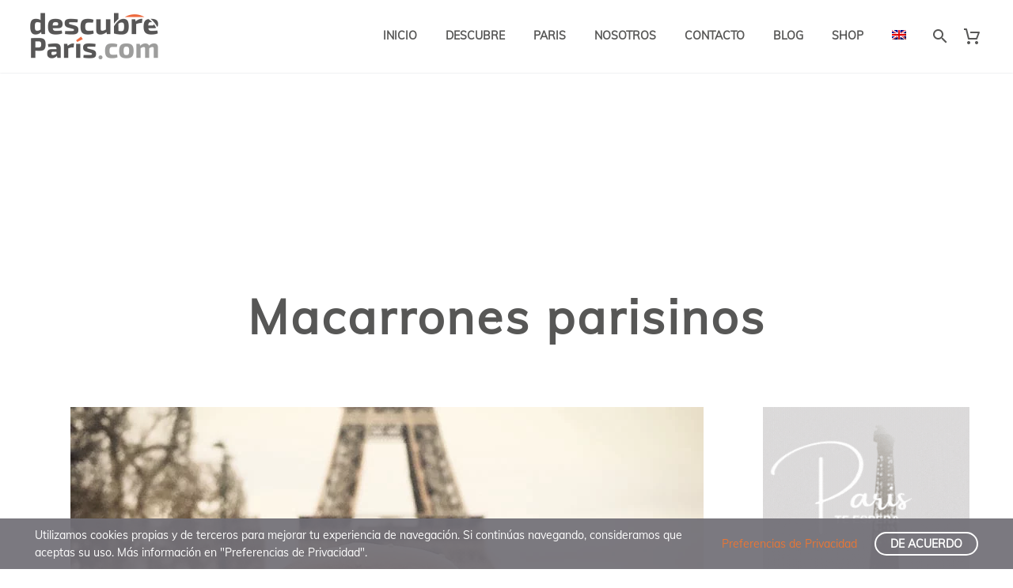

--- FILE ---
content_type: text/html; charset=UTF-8
request_url: https://www.descubreparis.com/tag/macarrones-parisinos/
body_size: 45191
content:












<!DOCTYPE html>
<!--[if IE 7]>
<html class="ie ie7" lang="es-ES" xmlns:og="https://ogp.me/ns#" xmlns:fb="https://ogp.me/ns/fb#">
<![endif]-->
<!--[if IE 8]>
<html class="ie ie8" lang="es-ES" xmlns:og="https://ogp.me/ns#" xmlns:fb="https://ogp.me/ns/fb#">
<![endif]-->
<!--[if !(IE 7) | !(IE 8) ]><!-->
<html lang="es-ES" xmlns:og="https://ogp.me/ns#" xmlns:fb="https://ogp.me/ns/fb#">
<!--<![endif]-->
<head>
	<meta charset="UTF-8"><link rel="preconnect" href="https://fonts.gstatic.com/" crossorigin />
	<meta name="viewport" content="width=device-width, initial-scale=1.0" />
	<link rel="profile" href="http://gmpg.org/xfn/11">
	<link rel="pingback" href="https://www.descubreparis.com/xmlrpc.php">
	<style>.tgpli-background-inited { background-image: none !important; }img[data-tgpli-image-inited] { display:none !important;visibility:hidden !important; }</style>		<script type="text/javascript">
			window.tgpLazyItemsOptions = {
				visibilityOffset: 600,
				desktopEnable: true,
				mobileEnable: true			};
			window.tgpQueue = {
				nodes: [],
				add: function(id, data) {
					data = data || {};
					if (window.tgpLazyItems !== undefined) {
						if (this.nodes.length > 0) {
							window.tgpLazyItems.addNodes(this.flushNodes());
						}
						window.tgpLazyItems.addNode({
							node: document.getElementById(id),
							data: data
						});
					} else {
						this.nodes.push({
							node: document.getElementById(id),
							data: data
						});
					}
				},
				flushNodes: function() {
					return this.nodes.splice(0, this.nodes.length);
				}
			};
		</script>
		<meta name='robots' content='noindex, follow' />
<link rel="alternate" hreflang="en" href="https://www.descubreparis.com/en/tag/parisian-macarons/" />
<link rel="alternate" hreflang="es" href="https://www.descubreparis.com/tag/macarrones-parisinos/" />
<link rel="alternate" hreflang="x-default" href="https://www.descubreparis.com/tag/macarrones-parisinos/" />

<!-- Social Warfare v4.5.6 https://warfareplugins.com - BEGINNING OF OUTPUT -->
<style>
	@font-face {
		font-family: "sw-icon-font";
		src:url("https://www.descubreparis.com/wp-content/plugins/social-warfare/assets/fonts/sw-icon-font.eot?ver=4.5.6");
		src:url("https://www.descubreparis.com/wp-content/plugins/social-warfare/assets/fonts/sw-icon-font.eot?ver=4.5.6#iefix") format("embedded-opentype"),
		url("https://www.descubreparis.com/wp-content/plugins/social-warfare/assets/fonts/sw-icon-font.woff?ver=4.5.6") format("woff"),
		url("https://www.descubreparis.com/wp-content/plugins/social-warfare/assets/fonts/sw-icon-font.ttf?ver=4.5.6") format("truetype"),
		url("https://www.descubreparis.com/wp-content/plugins/social-warfare/assets/fonts/sw-icon-font.svg?ver=4.5.6#1445203416") format("svg");
		font-weight: normal;
		font-style: normal;
		font-display:block;
	}
</style>
<!-- Social Warfare v4.5.6 https://warfareplugins.com - END OF OUTPUT -->


	<!-- This site is optimized with the Yoast SEO plugin v25.9 - https://yoast.com/wordpress/plugins/seo/ -->
	<title>Macarrones parisinos Archives - DescubreParis.com</title>
	<meta property="og:locale" content="es_ES" />
	<meta property="og:type" content="article" />
	<meta property="og:title" content="Macarrones parisinos Archives - DescubreParis.com" />
	<meta property="og:url" content="https://www.descubreparis.com/tag/macarrones-parisinos/" />
	<meta property="og:site_name" content="DescubreParis.com" />
	<meta name="twitter:card" content="summary_large_image" />
	<script type="application/ld+json" class="yoast-schema-graph">{"@context":"https://schema.org","@graph":[{"@type":"CollectionPage","@id":"https://www.descubreparis.com/tag/macarrones-parisinos/","url":"https://www.descubreparis.com/tag/macarrones-parisinos/","name":"Macarrones parisinos Archives - DescubreParis.com","isPartOf":{"@id":"https://www.descubreparis.com/#website"},"primaryImageOfPage":{"@id":"https://www.descubreparis.com/tag/macarrones-parisinos/#primaryimage"},"image":{"@id":"https://www.descubreparis.com/tag/macarrones-parisinos/#primaryimage"},"thumbnailUrl":"https://www.descubreparis.com/wp-content/uploads/2019/11/CAT4_macarrones_de_paris_8837.jpeg","breadcrumb":{"@id":"https://www.descubreparis.com/tag/macarrones-parisinos/#breadcrumb"},"inLanguage":"es"},{"@type":"ImageObject","inLanguage":"es","@id":"https://www.descubreparis.com/tag/macarrones-parisinos/#primaryimage","url":"https://www.descubreparis.com/wp-content/uploads/2019/11/CAT4_macarrones_de_paris_8837.jpeg","contentUrl":"https://www.descubreparis.com/wp-content/uploads/2019/11/CAT4_macarrones_de_paris_8837.jpeg","width":800,"height":540,"caption":"Macarrones parisinos. Foto © Descubre París 2020"},{"@type":"BreadcrumbList","@id":"https://www.descubreparis.com/tag/macarrones-parisinos/#breadcrumb","itemListElement":[{"@type":"ListItem","position":1,"name":"Home","item":"https://www.descubreparis.com/"},{"@type":"ListItem","position":2,"name":"Macarrones parisinos"}]},{"@type":"WebSite","@id":"https://www.descubreparis.com/#website","url":"https://www.descubreparis.com/","name":"DescubreParis.com","description":"DescubreParis.com Guías prácticas, circuitos paso a paso y guías personalizadas para disfrutar y descubrir Paris de manera serena y libre","publisher":{"@id":"https://www.descubreparis.com/#organization"},"potentialAction":[{"@type":"SearchAction","target":{"@type":"EntryPoint","urlTemplate":"https://www.descubreparis.com/?s={search_term_string}"},"query-input":{"@type":"PropertyValueSpecification","valueRequired":true,"valueName":"search_term_string"}}],"inLanguage":"es"},{"@type":"Organization","@id":"https://www.descubreparis.com/#organization","name":"DescubreParís.com","url":"https://www.descubreparis.com/","logo":{"@type":"ImageObject","inLanguage":"es","@id":"https://www.descubreparis.com/#/schema/logo/image/","url":"https://www.descubreparis.com/wp-content/uploads/2018/06/WEB_DPcom_LOGOTIPO_ancho132px-1.png","contentUrl":"https://www.descubreparis.com/wp-content/uploads/2018/06/WEB_DPcom_LOGOTIPO_ancho132px-1.png","width":132,"height":129,"caption":"DescubreParís.com"},"image":{"@id":"https://www.descubreparis.com/#/schema/logo/image/"}}]}</script>
	<!-- / Yoast SEO plugin. -->


<link rel='dns-prefetch' href='//widget.trustpilot.com' />
<link rel='dns-prefetch' href='//fonts.googleapis.com' />
<link rel='dns-prefetch' href='//fonts.gstatic.com' />
<link rel='dns-prefetch' href='//invitejs.trustpilot.com' />
<link rel='dns-prefetch' href='//forms.hsforms.com' />
<link rel='dns-prefetch' href='//js.hs-analytics.net' />
<link rel='dns-prefetch' href='//js.hs-banner.com' />
<link rel='dns-prefetch' href='//js.hs-scripts.com' />
<link rel='dns-prefetch' href='//js.hscollectedforms.net' />
<link rel='dns-prefetch' href='//track.hubspot.com' />
<link rel="alternate" type="application/rss+xml" title="DescubreParis.com &raquo; Feed" href="https://www.descubreparis.com/feed/" />
<link rel="alternate" type="application/rss+xml" title="DescubreParis.com &raquo; Feed de los comentarios" href="https://www.descubreparis.com/comments/feed/" />
<link rel="alternate" type="application/rss+xml" title="DescubreParis.com &raquo; Etiqueta Macarrones parisinos del feed" href="https://www.descubreparis.com/tag/macarrones-parisinos/feed/" />
<style id='wp-img-auto-sizes-contain-inline-css' type='text/css'>
img:is([sizes=auto i],[sizes^="auto," i]){contain-intrinsic-size:3000px 1500px}
/*# sourceURL=wp-img-auto-sizes-contain-inline-css */
</style>
<style id="litespeed-ccss">img[data-tgpli-image-inited]{display:none!important;visibility:hidden!important}html{font-family:sans-serif;-ms-text-size-adjust:100%;-webkit-text-size-adjust:100%}body{margin:0}article,aside,header,nav{display:block}a{background:0 0}img{border:0}button,input{color:inherit;font:inherit;margin:0;outline:0 none}button{overflow:visible}button{text-transform:none}button,input[type=submit]{-webkit-appearance:button}button::-moz-focus-inner,input::-moz-focus-inner{border:0;padding:0}input{line-height:normal}input[type=checkbox]{box-sizing:border-box;padding:0}*{-webkit-box-sizing:border-box;-moz-box-sizing:border-box;box-sizing:border-box}*:before,*:after{-webkit-box-sizing:border-box;-moz-box-sizing:border-box;box-sizing:border-box}html{font-size:62.5%}body{font-family:"Helvetica Neue",Helvetica,Arial,sans-serif;font-size:14px;line-height:1.421;color:#333;background-color:#fff}input,button{font-family:inherit;font-size:inherit;line-height:inherit}a{color:#428bca;text-decoration:none}img{vertical-align:middle}.img-responsive{display:block;max-width:100%;height:auto}.clearfix:before,.clearfix:after{display:table;content:" "}.clearfix:after{clear:both}.container{margin-right:auto;margin-left:auto;padding-left:21px;padding-right:21px}@media (min-width:1212px){.container{width:1212px}}.row{margin-left:-21px;margin-right:-21px}.container:before,.container:after,.row:before,.row:after{display:table;content:" "}.container:after,.row:after{clear:both}.col-md-3,.col-lg-3,.col-md-9,.col-lg-9,.col-sm-12{position:relative;min-height:1px;padding-left:21px;padding-right:21px}@media (min-width:768px){.col-sm-12{float:left}.col-sm-12{width:100%}}@media (min-width:992px){.col-md-3,.col-md-9{float:left}.col-md-9{width:75%}.col-md-3{width:25%}}@media (min-width:1212px){.col-lg-3,.col-lg-9{float:left}.col-lg-9{width:75%}.col-lg-3{width:25%}}.top-area{padding:10px 0;position:relative}.top-area-items{margin:0 -35px}.top-area-alignment-center .top-area-items{text-align:center}.top-area-block{position:relative;display:inline-block;vertical-align:middle;padding:0 35px}@media (min-width:768px){.top-area .top-area-items .top-area-block{height:30px;line-height:30px}}.top-area .top-area-block.top-area-menu{font-size:0}.top-area-menu .nav-menu{margin:0 -15px}.top-area-menu .nav-menu>li{display:inline-block;padding:0 15px;line-height:30px}.top-area-menu .nav-menu>li a{display:block;font-size:14px}.top-area-menu .nav-menu>li a:before{content:'\e601';font-family:'thegem-icons';font-style:normal;font-weight:400;margin-right:2px;font-size:16px;vertical-align:top}#top-area-menu{display:inline-block;vertical-align:top}@media (max-width:430px){.top-area{padding:0 0 5px}.top-area .top-area-items .top-area-block.top-area-menu{height:auto}}#page:not(.vertical-header) #site-header{position:relative;z-index:5;-moz-box-shadow:0 0 2px 0 rgba(56,69,84,.2);-webkit-box-shadow:0 0 2px 0 rgba(56,69,84,.2);box-shadow:0 0 2px 0 rgba(56,69,84,.2)}#page .site-header-wrapper-transparent #site-header:not(.shrink){-moz-box-shadow:none;-webkit-box-shadow:none;box-shadow:none}#page:not(.vertical-header) #site-header.animated-header{position:static}#site-header .site-title{display:table-cell;vertical-align:middle;padding:15px 0}#site-header .primary-navigation{display:table-cell;width:99%;vertical-align:middle;text-align:right;position:relative;z-index:10}.site-title .site-logo{margin:0 auto;font-size:0!important;line-height:0!important}#site-header .header-main{position:relative;z-index:11}#site-header .container-fullwidth{width:100%}#site-header .container-fullwidth{padding-left:37px;padding-right:37px}@media (max-width:767px){#site-header .container-fullwidth{padding-left:21px;padding-right:21px}}#primary-menu{text-align:left}#primary-navigation .menu-toggle{display:none}#primary-menu.no-responsive{text-align:left;white-space:nowrap;display:inline-block;font-size:0;margin:0 -20px}#primary-menu.no-responsive li{position:relative}#primary-menu.no-responsive li>a{position:relative;display:block;text-decoration:none}#primary-menu.no-responsive>li{display:inline-block;vertical-align:middle}#primary-menu.no-responsive>li>a{padding:35px 20px;text-transform:uppercase}.header-style-3 #primary-menu.no-responsive>li{padding:33px 3px}.header-style-3 #primary-menu.no-responsive>li>a{padding:0 15px}.header-style-3 #primary-menu.no-responsive>li:not(.megamenu-template-enable) li>a{border-left:3px solid transparent;padding-left:27px}#primary-menu.no-responsive>li:not(.megamenu-template-enable) ul{position:absolute;visibility:hidden;white-space:normal;width:280px;opacity:0}#primary-menu.no-responsive>li:not(.megamenu-template-enable)>ul:before{content:'';position:absolute;bottom:-3px;left:-3px;right:-3px;height:3px}#primary-menu.no-responsive>li:not(.megamenu-template-enable)>ul{transform:translateY(20px);-o-transform:translateY(20px);-ms-transform:translateY(20px);-moz-transform:translateY(20px);-webkit-transform:translateY(20px)}#primary-menu.no-responsive>li>ul{top:100%;left:0}#primary-menu.no-responsive>li>ul a{padding:15px 30px}@media (max-width:767px){#site-header .header-main{position:relative;display:table;width:100%;z-index:11}#primary-navigation .menu-toggle{display:inline-block;vertical-align:middle}}#primary-navigation .menu-toggle{border:none;width:36px;height:30px;text-indent:100%;font-size:0;line-height:0;overflow:hidden;position:relative;outline:none;background:0 0;padding:0}#primary-navigation .menu-toggle .menu-line-1,#primary-navigation .menu-toggle .menu-line-2,#primary-navigation .menu-toggle .menu-line-3{position:absolute;height:4px;width:100%;left:0;background:#3c3950}#primary-navigation .menu-toggle .menu-line-1{top:3px}#primary-navigation .menu-toggle .menu-line-2{top:13px}#primary-navigation .menu-toggle .menu-line-3{top:23px}#primary-navigation .menu-toggle .menu-line-1,#primary-navigation .menu-toggle .menu-line-2,#primary-navigation .menu-toggle .menu-line-3{height:2px;width:18px;left:9px}#primary-navigation .menu-toggle .menu-line-1{top:9px}#primary-navigation .menu-toggle .menu-line-2{top:14px}#primary-navigation .menu-toggle .menu-line-3{top:19px}@media (max-width:767px){.mobile-menu-layout-default .primary-navigation .dl-menu{position:absolute;left:0;right:0;opacity:0}}#primary-menu.no-responsive>li.menu-item-search>a{padding-left:10px!important;padding-right:3px!important}#primary-menu.no-responsive>li.menu-item-cart>a{padding-left:7px!important}.header-style-3 #primary-menu.no-responsive>li.menu-item-search>a{padding-left:7px!important;padding-right:3px!important}.header-style-3 #primary-menu.no-responsive>li.menu-item-cart>a{padding-left:2px!important}@media (max-width:768px){.site-title .site-logo{max-width:60vw}}#site-header-wrapper{position:static;z-index:1000;width:100%}#site-header-wrapper.site-header-wrapper-transparent{position:absolute}#site-header-wrapper.site-header-wrapper-transparent #site-header:not(.shrink),#site-header-wrapper.site-header-wrapper-transparent,#site-header-wrapper.site-header-wrapper-transparent #site-header:not(.shrink) #top-area{background:0 0!important;border-bottom:0 none}#site-header .site-title a{white-space:nowrap}#site-header .site-title a img{position:relative}#site-header .site-title a img.default{opacity:1}#site-header .site-title a img.small{-ms-filter:"alpha(opacity=0)";filter:alpha(opacity=0);-moz-opacity:0;-khtml-opacity:0;opacity:0}.site-title .logo{display:inline-block;vertical-align:middle;min-height:1px;min-width:1px}@media (max-width:767px){#site-header .site-title a img.default{display:none}#site-header .site-title a img.small{-ms-filter:"alpha(opacity=100)";filter:alpha(opacity=100);-moz-opacity:1;-khtml-opacity:1;opacity:1;display:inline-block!important;margin:0!important}}#primary-navigation #primary-menu>li.menu-item-search>a:before{content:"\e612";display:block;font-family:"thegem-icons";font-style:normal;font-size:24px;font-weight:400;margin-right:5px;text-align:center;vertical-align:top;width:100%}.menu-item-search .minisearch{position:absolute;top:100%;left:0;padding:20px;width:280px;opacity:0;visibility:hidden;-webkit-transform:translateY(20px);transform:translateY(20px)}.minisearch .sf-input{font-size:16px;width:100%;height:40px;border-radius:4px;padding-right:40px;outline:none}.minisearch .sf-submit{position:absolute;right:20px;width:40px;height:40px;margin:0;background:rgba(0,0,0,0);border:0}.minisearch .sf-submit-icon{position:absolute;right:0;width:40px;height:40px}.minisearch .sf-submit-icon:before{content:"\e612";display:block;font-family:"thegem-icons";font-style:normal;font-size:24px;font-weight:400;line-height:40px;margin-right:5px;padding-right:3px;text-align:center;vertical-align:top;width:100%;height:40px}.minisearch form{position:relative}.top-area-background,.header-background{position:relative}.top-area-background:before,.header-background:before{content:'';position:absolute;top:0;left:0;width:100%;height:100%}body{background-attachment:fixed}p{margin:0 0 1.1em}::placeholder{opacity:1}.row{margin-bottom:1.1em}.row:last-of-type{margin-bottom:0}button{outline:none}h1:first-child{margin-top:-10px}h1{margin:1.4em 0;text-transform:uppercase;letter-spacing:.05em}h4{text-transform:uppercase;margin:1em 0;letter-spacing:.05em}.title-h6{text-transform:uppercase;margin:1.19em 0;letter-spacing:.05em}.page-title-block h1{margin:0 auto}.centered-box{text-align:center}.inline-inside{font-size:0;line-height:0}ul.styled,ul.product_list_widget{margin:0;padding:0;list-style:none}.centered-box>:last-child,.entry-content.post-content>:last-child{margin-bottom:0}.centered-box>:first-child{margin-top:0}input[type=submit]{position:relative;display:inline-block;text-align:center;text-transform:uppercase;white-space:nowrap;border:0 none;vertical-align:middle;height:40px;line-height:40px;padding:0 17px;font-size:14px;margin:25px;border-radius:3px}input[type=text]{padding:0 10px;max-width:100%;vertical-align:middle}#page{position:relative;overflow:hidden}.page-title-block{text-align:center;background-position:50% 0;background-size:cover;padding:80px 0;position:relative}#main{position:relative;z-index:5}.container-fullwidth{padding:0 40px}@media (max-width:767px){.container-fullwidth{padding-left:21px;padding-right:21px}}.block-content{padding:135px 0 100px}.block-content:last-of-type{padding-bottom:110px}#page-title+.no-top-margin{padding-top:0}.panel.row{margin-bottom:0}.blog-post-image img{display:inline-block}.aligncenter{clear:both;display:block;margin-right:auto;margin-left:auto}img.aligncenter{clear:both;margin-top:0;margin-bottom:1.6em}img[class*=wp-image-]{max-width:100%;height:auto}h1{text-transform:none}@media (min-width:1212px){#site-header .container{width:100%}}#primary-menu.no-responsive>li.menu-item-cart>.minicart ul li.empty,.minisearch .sf-input,.btn-gdpr-agreement,.gdpr-privacy-preferences-consent-item,.gdpr-privacy-preferences-footer-links a,.btn-gdpr-privacy-save-preferences{font-family:'Mulish_SH'}#primary-menu.no-responsive>li.menu-item-cart>.minicart ul li.empty{font-size:16px}@media (min-width:1024px){#page-title+.no-top-margin{padding-top:95px}}#main{padding-top:92px}@media (max-width:1024px){#main{padding-top:80px}}.widget-area .widget+.widget{margin-top:68px}.widget-area .widget-title{margin-bottom:28px}ul.product_list_widget li{margin-bottom:15px;display:inline-block;padding:0;width:100%}.widget_shopping_cart_content ul.product_list_widget li{overflow:visible}ul.product_list_widget li:last-child{margin-bottom:0}.product_list_widget li{position:relative}.entry-meta{margin-bottom:8px}.sep{margin:0 6px;border-left:1px solid #d4dee1;height:20px;display:inline-block;vertical-align:middle}.post-meta-right{float:right;font-size:16px;white-space:nowrap}.single-post-meta .post-meta-right{margin-left:100px}.post-meta-right>*{display:inline-block;vertical-align:top}article:not(.type-page)>.entry-content.post-content{margin-bottom:60px}.post-content .post-meta{margin-bottom:55px}@media (max-width:755px){.single-post-meta .post-meta-categories{display:block;clear:both}.single-post-meta .post-meta-author+.sep,.single-post-meta .post-meta-categories+.sep{display:none}.single-post-meta .post-meta-right{margin-left:30px}}.post-meta-navigation{font-family:'thegem-icons';font-style:normal;font-weight:400;font-size:24px;white-space:nowrap;vertical-align:top;margin-left:10px}.post-meta-navigation>span+span{margin-left:-7px}.post-meta-navigation a{color:inherit}.widget_categories ul{list-style:none;margin:0;padding:0}.widget_categories>ul>li>a{padding-left:18px}.widget_categories>ul>li{padding:12px 12px 12px 0}.widget_categories>ul>li>a{text-transform:uppercase}.widget-title:after{font-family:thegem-icons;font-style:normal;content:'\e630';font-size:8px;padding-left:8px;font-weight:400;display:none}.textwidget img{max-width:100%;height:auto}.widget_categories>ul>li>a{text-transform:uppercase;letter-spacing:.05em}@media (min-width:768px) and (max-width:979px){#site-header .header-main{position:relative;display:table;width:100%;z-index:11}#primary-navigation .menu-toggle{display:inline-block}.mobile-cart-position-top #site-header .mobile-cart{display:table-cell}.mobile-cart-position-top #site-header .site-title{text-align:center;width:99%}.mobile-cart-position-top #site-header .site-title .site-logo{margin:0 auto}.mobile-cart-position-top #site-header .primary-navigation{width:auto}.primary-navigation .dl-menu{position:absolute;left:0;right:0;opacity:0}#page #site-header .site-title{display:table-cell;padding-top:15px;padding-bottom:15px}#page #site-header .primary-navigation{display:table-cell;text-align:right}#site-header .site-title a img.default{display:none}#site-header .site-title a img.small{-ms-filter:"alpha(opacity=100)";filter:alpha(opacity=100);-moz-opacity:1;-khtml-opacity:1;opacity:1;display:inline-block!important;margin:0!important}}@media (min-width:980px) and (max-width:1212px){#site-header .header-main{position:relative;display:table;width:100%;z-index:11}#primary-navigation .menu-toggle{display:inline-block}.mobile-cart-position-top #site-header .mobile-cart{display:table-cell}.mobile-cart-position-top #site-header .site-title{text-align:center;width:99%}.mobile-cart-position-top #site-header .site-title .site-logo{margin:0 auto}.mobile-cart-position-top #site-header .primary-navigation{width:auto}.primary-navigation .dl-menu{position:absolute;left:0;right:0;opacity:0}#page #site-header .site-title{display:table-cell;padding-top:15px;padding-bottom:15px}#page #site-header .primary-navigation{display:table-cell;text-align:right}#site-header .site-title a img.default{display:none}#site-header .site-title a img.small{-ms-filter:"alpha(opacity=100)";filter:alpha(opacity=100);-moz-opacity:1;-khtml-opacity:1;opacity:1;display:inline-block!important;margin:0!important}}:root{--thegem-to-menu-font-family:Mulish_SH}#primary-menu.no-responsive>li>a,.widget_categories>ul>li>a{font-family:'Mulish_SH'}:root{--thegem-to-menu-font-style:normal;--thegem-to-menu-font-weight:700}#primary-menu.no-responsive>li>a,.widget_categories>ul>li>a{font-style:normal;font-weight:700}:root{--thegem-to-menu-font-size:14px}#primary-menu.no-responsive>li>a,.widget_categories>ul>li>a{font-size:14px}:root{--thegem-to-menu-line-height:25px}#primary-menu.no-responsive>li>a,.widget_categories>ul>li>a{line-height:25px}:root{--thegem-to-menu-text-transform:uppercase}#primary-menu.no-responsive>li>a,.widget_categories>ul>li>a{text-transform:uppercase}:root{--thegem-to-submenu-font-family:Mulish_SH}#primary-menu.no-responsive>li:not(.megamenu-template-enable) li>a,.widget_categories>ul{font-family:'Mulish_SH'}:root{--thegem-to-submenu-font-style:normal;--thegem-to-submenu-font-weight:400}#primary-menu.no-responsive>li:not(.megamenu-template-enable) li>a,.widget_categories>ul{font-style:normal;font-weight:400}:root{--thegem-to-submenu-font-size:16px}#primary-menu.no-responsive>li:not(.megamenu-template-enable) li>a,.widget_categories>ul{font-size:16px}:root{--thegem-to-submenu-line-height:20px}#primary-menu.no-responsive>li:not(.megamenu-template-enable) li>a,.widget_categories>ul{line-height:20px}:root{--thegem-to-submenu-text-transform:none}#primary-menu.no-responsive>li:not(.megamenu-template-enable) li>a,.widget_categories>ul{text-transform:none}:root{--thegem-to-overlay-menu-font-family:'Mulish_SH'}:root{--thegem-to-overlay-menu-font-style:normal;--thegem-to-overlay-menu-font-weight:700}:root{--thegem-to-overlay-menu-font-size:32px}@media (max-width:767px){:root{--thegem-to-overlay-menu-font-size:24px}}:root{--thegem-to-overlay-menu-line-height:64px}@media (max-width:767px){:root{--thegem-to-overlay-menu-line-height:48px}}:root{--thegem-to-overlay-menu-text-transform:uppercase}:root{--thegem-to-styled-subtitle-font-family:'Mulish_SH'}:root{--thegem-to-styled-subtitle-font-style:normal;--thegem-to-styled-subtitle-font-weight:400}:root{--thegem-to-styled-subtitle-font-size:24px}:root{--thegem-to-styled-subtitle-line-height:37px}:root{--thegem-to-styled-subtitle-text-transform:none}:root{--thegem-to-h1-font-family:'Mulish_SH'}h1{font-family:'Mulish_SH'}:root{--thegem-to-h1-font-style:normal;--thegem-to-h1-font-weight:800}h1{font-style:normal;font-weight:800}:root{--thegem-to-h1-font-size:60px}h1{font-size:60px}@media (max-width:1000px){h1{font-size:6vw}}:root{--thegem-to-h1-line-height:69px}h1{line-height:69px}@media (max-width:1000px){h1{line-height:6.9vw}}:root{--thegem-to-h1-text-transform:uppercase}h1{text-transform:uppercase}:root{--thegem-to-h2-font-family:'Mulish_SH'}:root{--thegem-to-h2-font-style:normal;--thegem-to-h2-font-weight:400}:root{--thegem-to-h2-font-size:36px}:root{--thegem-to-h2-line-height:53px}:root{--thegem-to-h2-text-transform:uppercase}:root{--thegem-to-h3-font-family:'Mulish_SH'}:root{--thegem-to-h3-font-style:normal;--thegem-to-h3-font-weight:600}:root{--thegem-to-h3-font-size:28px}:root{--thegem-to-h3-line-height:42px}:root{--thegem-to-h3-text-transform:uppercase}:root{--thegem-to-h4-font-family:'Mulish_SH'}h4{font-family:'Mulish_SH'}:root{--thegem-to-h4-font-style:normal;--thegem-to-h4-font-weight:700}h4{font-style:normal;font-weight:700}:root{--thegem-to-h4-font-size:24px}h4{font-size:24px}:root{--thegem-to-h4-line-height:38px}h4{line-height:38px}:root{--thegem-to-h4-text-transform:uppercase}h4{text-transform:uppercase}:root{--thegem-to-h5-font-family:'Mulish_SH'}:root{--thegem-to-h5-font-style:normal;--thegem-to-h5-font-weight:600}:root{--thegem-to-h5-font-size:19px}:root{--thegem-to-h5-line-height:30px}:root{--thegem-to-h5-text-transform:uppercase}:root{--thegem-to-h6-font-family:'Mulish_SH'}.title-h6{font-family:'Mulish_SH'}:root{--thegem-to-h6-font-style:normal;--thegem-to-h6-font-weight:600}.title-h6{font-style:normal;font-weight:600}:root{--thegem-to-h6-font-size:16;--thegem-to-h6-font-size-tiny:7.04px}.title-h6{font-size:16px}:root{--thegem-to-h6-line-height:25px}.title-h6{line-height:25px}:root{--thegem-to-h6-text-transform:uppercase}.title-h6{text-transform:uppercase}:root{--thegem-to-xlarge-title-font-family:'Mulish_SH'}:root{--thegem-to-xlarge-title-font-style:normal;--thegem-to-xlarge-title-font-weight:700}:root{--thegem-to-xlarge-title-font-size:80px}:root{--thegem-to-xlarge-title-line-height:90px}:root{--thegem-to-xlarge-title-text-transform:uppercase}:root{--thegem-to-light-title-font-family:'Mulish_SH'}:root{--thegem-to-light-title-font-style:normal;--thegem-to-light-title-font-weight:700}:root{--thegem-to-body-font-family:Mulish_SH;--thegem-to-body-tiny-font-family:Mulish_SH}body,option,#primary-navigation #primary-menu>li.menu-item-cart>a.circle-count .minicart-item-count{font-family:'Mulish_SH'}:root{--thegem-to-body-font-style:normal;--thegem-to-body-font-weight:400;--thegem-to-body-tiny-font-style:normal;--thegem-to-body-tiny-font-weight:400}body,option,#primary-navigation #primary-menu>li.menu-item-cart>a.circle-count .minicart-item-count{font-style:normal;font-weight:400}:root{--thegem-to-body-font-size:18px;--thegem-to-body-tiny-font-size:15.75px;--thegem-to-body-sup-font-size:12.375px}body,.inline-inside>*,option{font-size:18px}:root{--thegem-to-body-line-height:25px;--thegem-to-body-tiny-line-height:21.875px}body,option,.inline-inside>*{line-height:25px}:root{--thegem-to-body-text-transform:none;--thegem-to-body-tiny-text-transform:none}body,option{text-transform:none}.widget-title{font-family:'Mulish_SH'}.widget-title{font-style:normal;font-weight:700}.widget-title{font-size:19px}.widget-title{line-height:30px}.widget-title{text-transform:uppercase}:root{--thegem-to-button-font-family:'Mulish_SH'}input[type=submit]{font-family:'Mulish_SH'}:root{--thegem-to-button-font-style:normal;--thegem-to-button-font-weight:700}input[type=submit]{font-style:normal;font-weight:700}:root{--thegem-to-button-text-transform:uppercase}input[type=submit]{text-transform:uppercase}:root{--thegem-to-tabs-title-font-family:Mulish_SH}:root{--thegem-to-tabs-title-font-style:normal;--thegem-to-tabs-title-font-weight:400}:root{--thegem-to-tabs-title-font-size:16px}:root{--thegem-to-tabs-title-line-height:18px}:root{--thegem-to-tabs-title-text-transform:uppercase}:root{--thegem-to-tabs-title-thin-font-family:'Mulish_SH'}:root{--thegem-to-tabs-title-thin-font-style:normal;--thegem-to-tabs-title-thin-font-weight:400}:root{--thegem-to-tabs-title-thin-font-size:16px}:root{--thegem-to-tabs-title-thin-line-height:18px}:root{--thegem-to-tabs-title-thin-text-transform:uppercase}:root{--thegem-to-woo-price-font-family:Mulish_SH}:root{--thegem-to-product-title-font-family:Mulish_SH}:root{--thegem-to-product-title-font-style:normal;--thegem-to-product-title-font-weight:400}:root{--thegem-to-product-title-font-size:16px;--thegem-to-product-attribute-font-size:8px}:root{--thegem-to-product-title-line-height:36px;--thegem-to-product-attribute-line-height:18px}:root{--thegem-to-product-title-text-transform:uppercase}:root{--thegem-to-product-price-font-family:Mulish_SH}:root{--thegem-to-product-price-font-style:normal;--thegem-to-product-price-font-weight:300}:root{--thegem-to-product-price-font-size:12px}:root{--thegem-to-product-price-line-height:28px}:root{--thegem-to-product-price-letter-spacing:0}:root{--thegem-to-product-price-cart-font-family:'Mulish_SH'}:root{--thegem-to-product-price-cart-font-style:normal;--thegem-to-product-price-cart-font-weight:300}:root{--thegem-to-product-price-cart-font-size:24px;--thegem-to-product-price-cart-font-size-tiny:20px}:root{--thegem-to-product-price-cart-line-height:30px;--thegem-to-product-price-cart-line-height-tiny:25px}:root{--thegem-to-product-price-cart-letter-spacing:0px}:root{--thegem-to-main-bg-color:#fff;--main-bg-color:#fff;--main-bg-color-08:rgba(255,255,255,.8)}#primary-navigation #primary-menu>li.menu-item-cart>a .minicart-item-count,.mobile-cart-position-top #site-header .mobile-cart .minicart-item-count,body #primary-navigation #primary-menu>li.menu-item-cart>a.circle-count .minicart-item-count{color:#fff}:root{--styled-bg-color:#f4f6f7}body .gdpr-privacy-preferences-footer,body .btn-gdpr-privacy-save-preferences{background-color:#f4f6f7}:root{--thegem-to-styled-color1:#ec683c;--thegem-to-styled-color1-03:#ec683c4d}#primary-navigation #primary-menu>li.menu-item-cart>a .minicart-item-count,#primary-navigation #primary-menu>li.menu-item-cart>a .minicart-item-count:after,body.mobile-cart-position-top #site-header .mobile-cart .minicart-item-count{background-color:#ec683c}:root{--thegem-to-styled-color2:#99a9b5}:root{--thegem-to-styled-color3:#ec683c;--thegem-to-styled-color3-03:#ec683c4d}:root{--thegem-to-styled-color4:#393d50}:root{--thegem-to-divider-color:#dfe5e8}:root{--thegem-to-box-border-color:#dfe5e8}.widget_shopping_cart_content ul.product_list_widget li{border:1px solid #dfe5e8}body #primary-menu.no-responsive>li.menu-item-cart>.minicart{border-color:#dfe5e8}.widget_categories>ul{border-bottom:1px solid #dfe5e8}.widget_categories li{border-top:1px solid #dfe5e8}.widget_categories>ul{border-left:1px solid #dfe5e8}.widget_categories>ul{border-right:1px solid #dfe5e8}:root{--thegem-to-mobile-menu-font-family:Mulish_SH}:root{--thegem-to-mobile-menu-font-style:normal;--thegem-to-mobile-menu-font-weight:400}:root{--thegem-to-mobile-menu-font-size:16px}:root{--thegem-to-mobile-menu-line-height:20px}:root{--thegem-to-mobile-menu-text-transform:none}:root{--thegem-to-mobile-menu-level1-color:#5f727f}:root{--thegem-to-mobile-menu-level1-bg-color:#f4f6f7}:root{--thegem-to-mobile-menu-level1-active-color:#3c3950}:root{--thegem-to-mobile-menu-level1-active-bg-color:#fff}:root{--thegem-to-mobile-menu-level2-color:#5f727f}:root{--thegem-to-mobile-menu-level2-bg-color:#f4f6f7}:root{--thegem-to-mobile-menu-level2-active-color:#3c3950}:root{--thegem-to-mobile-menu-level2-active-bg-color:#fff}:root{--thegem-to-mobile-menu-level3-color:#5f727f}:root{--thegem-to-mobile-menu-level3-bg-color:#f4f6f7}:root{--thegem-to-mobile-menu-level3-active-color:#3c3950}:root{--thegem-to-mobile-menu-level3-active-bg-color:#fff}:root{--thegem-to-mobile-menu-border-color:#dfe5e8}:root{--thegem-to-menu-level1-color:#575756}#primary-menu.no-responsive>li>a{color:#575756}:root{--thegem-to-menu-level1-color-hover:#beced6}:root{--thegem-to-menu-level1-active-color:#3c3950}:root{--thegem-to-menu-level1-active-bg-color:#3c3950}:root{--thegem-to-menu-level2-color:#5f727f}#primary-menu.no-responsive>li>ul>li>a{color:#5f727f}:root{--thegem-to-menu-level2-bg-color:#F4F6F7FF}#primary-menu.no-responsive>li>ul>li>a,.header-style-3 .minisearch .sf-input{background-color:#F4F6F7FF}:root{--thegem-to-menu-level2-hover-color:#3c3950}:root{--thegem-to-menu-level2-hover-bg-color:#fff}:root{--thegem-to-menu-level2-active-color:#3c3950}.minisearch .sf-submit-icon:before,.minisearch .sf-input{color:#3c3950}:root{--thegem-to-menu-level2-active-bg-color:#fff}.header-style-3 .minisearch{background-color:#fff}:root{--thegem-to-mega-menu-column-title-color:#3c3950}:root{--thegem-to-mega-menu-column-title-hover-color:#ec683c}:root{--thegem-to-mega-menu-column-title-active-color:#ec683c}:root{--thegem-to-menu-level3-color:#5f727f}:root{--thegem-to-menu-level3-bg-color:#fff}:root{--thegem-to-menu-level3-hover-color:#fff}:root{--thegem-to-menu-level3-hover-bg-color:#494c64}:root{--thegem-to-menu-level3-active-color:#ec683c}:root{--thegem-to-menu-level3-active-bg-color:#fff}:root{--thegem-to-menu-level2-border-color:#dfe5e8}#primary-menu.no-responsive>li:not(.megamenu-template-enable) ul>li,.minisearch,.minisearch .sf-input{border-top:1px solid #dfe5e8}#primary-menu.no-responsive>li:not(.megamenu-template-enable) ul,.minisearch,.minisearch .sf-input{border-bottom:1px solid #dfe5e8;border-left:1px solid #dfe5e8;border-right:1px solid #dfe5e8}@media (-webkit-device-pixel-ratio:1.25){#primary-menu.no-responsive>li:not(.megamenu-template-enable) ul>li,.minisearch,.minisearch .sf-input{border-top:.8px solid #dfe5e8}#primary-menu.no-responsive>li:not(.megamenu-template-enable) ul,.minisearch,.minisearch .sf-input{border-bottom:.8px solid #dfe5e8;border-left:.8px solid #dfe5e8;border-right:.8px solid #dfe5e8}}:root{--thegem-to-menu-level1-light-color:#fff}:root{--thegem-to-menu-level1-light-hover-color:#ec683c}:root{--thegem-to-menu-level1-light-active-color:#fff}:root{--thegem-to-overlay-menu-bg-color:#212331}:root{--thegem-to-overlay-menu-color:#fff}:root{--thegem-to-overlay-menu-hover-color:#ec683c}:root{--thegem-to-overlay-menu-active-color:#ec683c}:root{--thegem-to-body-color:#5f727f;--thegem-to-body-color-07:rgba(95,114,127,.7)}body{color:#5f727f}:root{--thegem-to-h1-color:#575756}h1{color:#575756}:root{--thegem-to-h2-color:#575756}:root{--thegem-to-h3-color:#575756}:root{--thegem-to-h4-color:#575756}h4{color:#575756}:root{--thegem-to-h5-color:#575756}:root{--thegem-to-h6-color:#575756}.title-h6,.widget_categories>ul>li>a{color:#575756}:root{--thegem-to-link-color:#5f727f}a{color:#5f727f}:root{--thegem-to-link-color-hover:#ec683c}:root{--thegem-to-link-color-active:#ed6e50}.top-area{border-top:5px solid #ec683c}.top-area{border-bottom:1px solid #dfe5e8}.top-area{color:#5f727f}:root{--thegem-to-top-area-link-color:#5f727f}.top-area a{color:#5f727f}:root{--thegem-to-date-filter-subtitle-color:#99a9b5}.date-color,body #primary-menu.no-responsive>li.menu-item-cart>.minicart ul li.empty,.widget_categories>ul li{color:#99a9b5}:root{--thegem-to-system-icons-font-color:#99a3b0}:root{--thegem-to-system-icons-font2-color:#b6c6c9}:root{--thegem-to-button-basic-color:#fff}input[type=submit]{color:#fff}:root{--thegem-to-button-basic-color-hover:#fff}:root{--thegem-to-button-basic-background-color:#b6c6c9}input[type=submit]{background-color:#b6c6c9}:root{--thegem-to-button-basic-background-color-hover:#3c3950}.widget-title{color:#3c3950}.widget a{color:#5f727f}:root{--thegem-to-widget-hover-link_color:#ed6e50}:root{--thegem-to-hover-default-color:#6f6f6e;--thegem-to-hover-default-color-03:rgba(111,111,110,.3)}.widget_categories>ul li>a:before{color:#5f727f}:root{--thegem-to-form-elements-background-color:#d2d7d9}input[type=text]{background-color:#d2d7d9}:root{--thegem-to-form-elements-text-color:#312f42}input[type=text]{color:#312f42}:root{--thegem-to-form-elements-border-color:#a2a8ab}input[type=text]{border:1px solid #a2a8ab}:root{--thegem-to-product-title-color:#3c3950}:root{--thegem-to-product-price-color:#3c3950}:root{--thegem-to-product-price-cart-color:#3c3950}body{background-color:#b9b8be}.header-background:before{background-color:#FFFFFFFF}#site-header-wrapper{background-color:#FFFFFFFF}:root{--thegem-to-navigation-background-image:none;--thegem-to-navigation-background-color:#fff}.top-area-background:before{background-color:#f4f6f7}.block-content{background-color:#fff}.widget-title:after{color:#ec683c;display:inline-block}:root{--thegem-to-product-grid-title-font-family:Mulish_SH}:root{--thegem-to-product-grid-title-font-style:normal;--thegem-to-product-grid-title-font-weight:700}:root{--thegem-to-product-grid-title-font-size:14px}:root{--thegem-to-product-grid-title-line-height:18.2px;--thegem-to-product-grid-title-max-height:calc(18.2px*2)}:root{--thegem-to-product-grid-title-text-transform:none}:root{--thegem-to-product-grid-title-letter-spacing:0px}:root{--thegem-to-product-grid-title-color:#5F727FFF}:root{--thegem-to-product-grid-title-hover-color:#3C3950FF}:root{--thegem-to-product-grid-category-font-family:Mulish_SH}:root{--thegem-to-product-grid-category-font-style:normal;--thegem-to-product-grid-category-font-weight:500}:root{--thegem-to-product-grid-category-font-size:9px}:root{--thegem-to-product-grid-category-line-height:10.8px}:root{--thegem-to-product-grid-category-text-transform:uppercase}:root{--thegem-to-product-grid-category-letter-spacing:.45px}:root{--thegem-to-product-grid-category-color:#99A9B5FF}:root{--thegem-to-product-grid-category-hover-color:#00BCD4FF}:root{--thegem-to-product-grid-price-font-family:'Mulish_SH'}:root{--thegem-to-product-grid-price-font-style:normal;--thegem-to-product-grid-price-font-weight:400}:root{--thegem-to-product-grid-price-font-size:16px}:root{--thegem-to-product-grid-price-line-height:25px}:root{--thegem-to-product-grid-price-letter-spacing:0px}:root{--thegem-to-product-grid-price-color:#5F727FFF}:root{--thegem-to-cart-icon-font:'thegem-icons';--thegem-to-cart-icon-icon:'\e67d'}body #primary-navigation #primary-menu>li.menu-item-cart>a:before{content:'\e67d'}body.mobile-cart-position-top #site-header .mobile-cart>a:before{-webkit-mask-image:url("data:image/svg+xml,%3C%3Fxml version='1.0' encoding='utf-8'%3F%3E%3Csvg version='1.1' id='Layer_1' xmlns='http://www.w3.org/2000/svg' xmlns:xlink='http://www.w3.org/1999/xlink' x='0px' y='0px' viewBox='0 0 24 24' style='enable-background:new 0 0 24 24;' xml:space='preserve'%3E%3Cg%3E%3Cpath d='M8,18c-0.6,0-1,0.2-1.4,0.6S6,19.4,6,20s0.2,1.1,0.6,1.4S7.4,22,8,22s1-0.2,1.4-0.6S10,20.6,10,20s-0.2-1-0.6-1.4 S8.6,18,8,18z'/%3E%3Cpath d='M18,18c-0.6,0-1.1,0.2-1.5,0.6S16,19.4,16,20s0.2,1.1,0.6,1.4S17.4,22,18,22s1.1-0.2,1.4-0.6S20,20.6,20,20s-0.2-1-0.6-1.4 S18.6,18,18,18z'/%3E%3Cpath d='M21.8,6.4C21.6,6.2,21.3,6,21,6H10v2h9.6l-2.3,6H8.8L6,2.8C5.9,2.3,5.5,2,5,2H2v2h2.2L7,15.3C7.1,15.7,7.5,16,8,16h10 c0.4,0,0.8-0.3,0.9-0.6l3-8C22.1,7.1,22,6.7,21.8,6.4z'/%3E%3C/g%3E%3C/svg%3E");mask-image:url("data:image/svg+xml,%3C%3Fxml version='1.0' encoding='utf-8'%3F%3E%3Csvg version='1.1' id='Layer_1' xmlns='http://www.w3.org/2000/svg' xmlns:xlink='http://www.w3.org/1999/xlink' x='0px' y='0px' viewBox='0 0 24 24' style='enable-background:new 0 0 24 24;' xml:space='preserve'%3E%3Cg%3E%3Cpath d='M8,18c-0.6,0-1,0.2-1.4,0.6S6,19.4,6,20s0.2,1.1,0.6,1.4S7.4,22,8,22s1-0.2,1.4-0.6S10,20.6,10,20s-0.2-1-0.6-1.4 S8.6,18,8,18z'/%3E%3Cpath d='M18,18c-0.6,0-1.1,0.2-1.5,0.6S16,19.4,16,20s0.2,1.1,0.6,1.4S17.4,22,18,22s1.1-0.2,1.4-0.6S20,20.6,20,20s-0.2-1-0.6-1.4 S18.6,18,18,18z'/%3E%3Cpath d='M21.8,6.4C21.6,6.2,21.3,6,21,6H10v2h9.6l-2.3,6H8.8L6,2.8C5.9,2.3,5.5,2,5,2H2v2h2.2L7,15.3C7.1,15.7,7.5,16,8,16h10 c0.4,0,0.8-0.3,0.9-0.6l3-8C22.1,7.1,22,6.7,21.8,6.4z'/%3E%3C/g%3E%3C/svg%3E")}:root{--header-builder-light-color:#fff}:root{--header-builder-light-color-hover:#beced6}:root{--thegem-to-breadcrumbs-color:#116EB2FF}:root{--thegem-to-breadcrumbs-color-hover:#3C3950FF}:root{--thegem-to-breadcrumbs-color-active:#3C3950FF}#page-title{background-color:#fff;padding-top:80px;padding-bottom:40px}#page-title h1{color:#575756}.page-title-inner{padding-left:0;padding-right:0}.block-content{padding-top:0;background-color:#fff;background-image:none}.block-content:last-of-type{padding-bottom:110px}#top-area{display:none}.header-background:before{opacity:.95}@media (max-width:991px){#page-title{padding-top:80px;padding-bottom:40px}.page-title-inner{padding-left:0;padding-right:0}#page-title .page-title-title{margin-top:0}#top-area{display:block}}@media (max-width:767px){#page-title{padding-top:80px;padding-bottom:40px}.page-title-inner{padding-left:0;padding-right:0}#page-title .page-title-title{margin-top:0}#top-area{display:block}}ul{box-sizing:border-box}:root{--wp--preset--font-size--normal:16px;--wp--preset--font-size--huge:42px}.aligncenter{clear:both}body{--wp--preset--color--black:#000;--wp--preset--color--cyan-bluish-gray:#abb8c3;--wp--preset--color--white:#fff;--wp--preset--color--pale-pink:#f78da7;--wp--preset--color--vivid-red:#cf2e2e;--wp--preset--color--luminous-vivid-orange:#ff6900;--wp--preset--color--luminous-vivid-amber:#fcb900;--wp--preset--color--light-green-cyan:#7bdcb5;--wp--preset--color--vivid-green-cyan:#00d084;--wp--preset--color--pale-cyan-blue:#8ed1fc;--wp--preset--color--vivid-cyan-blue:#0693e3;--wp--preset--color--vivid-purple:#9b51e0;--wp--preset--gradient--vivid-cyan-blue-to-vivid-purple:linear-gradient(135deg,rgba(6,147,227,1) 0%,#9b51e0 100%);--wp--preset--gradient--light-green-cyan-to-vivid-green-cyan:linear-gradient(135deg,#7adcb4 0%,#00d082 100%);--wp--preset--gradient--luminous-vivid-amber-to-luminous-vivid-orange:linear-gradient(135deg,rgba(252,185,0,1) 0%,rgba(255,105,0,1) 100%);--wp--preset--gradient--luminous-vivid-orange-to-vivid-red:linear-gradient(135deg,rgba(255,105,0,1) 0%,#cf2e2e 100%);--wp--preset--gradient--very-light-gray-to-cyan-bluish-gray:linear-gradient(135deg,#eee 0%,#a9b8c3 100%);--wp--preset--gradient--cool-to-warm-spectrum:linear-gradient(135deg,#4aeadc 0%,#9778d1 20%,#cf2aba 40%,#ee2c82 60%,#fb6962 80%,#fef84c 100%);--wp--preset--gradient--blush-light-purple:linear-gradient(135deg,#ffceec 0%,#9896f0 100%);--wp--preset--gradient--blush-bordeaux:linear-gradient(135deg,#fecda5 0%,#fe2d2d 50%,#6b003e 100%);--wp--preset--gradient--luminous-dusk:linear-gradient(135deg,#ffcb70 0%,#c751c0 50%,#4158d0 100%);--wp--preset--gradient--pale-ocean:linear-gradient(135deg,#fff5cb 0%,#b6e3d4 50%,#33a7b5 100%);--wp--preset--gradient--electric-grass:linear-gradient(135deg,#caf880 0%,#71ce7e 100%);--wp--preset--gradient--midnight:linear-gradient(135deg,#020381 0%,#2874fc 100%);--wp--preset--duotone--dark-grayscale:url('#wp-duotone-dark-grayscale');--wp--preset--duotone--grayscale:url('#wp-duotone-grayscale');--wp--preset--duotone--purple-yellow:url('#wp-duotone-purple-yellow');--wp--preset--duotone--blue-red:url('#wp-duotone-blue-red');--wp--preset--duotone--midnight:url('#wp-duotone-midnight');--wp--preset--duotone--magenta-yellow:url('#wp-duotone-magenta-yellow');--wp--preset--duotone--purple-green:url('#wp-duotone-purple-green');--wp--preset--duotone--blue-orange:url('#wp-duotone-blue-orange');--wp--preset--font-size--small:13px;--wp--preset--font-size--medium:20px;--wp--preset--font-size--large:36px;--wp--preset--font-size--x-large:42px}.wpml-ls-menu-item .wpml-ls-flag{display:inline;vertical-align:baseline}.swp_social_panel.swp_default_full_color a{color:#fff}.swp_social_panel.swp_flat_fresh.swp_default_full_color .swp_facebook{border:1px solid #1877f2}.swp_social_panel.swp_default_full_color .swp_facebook{background:#1877f2;border:1px solid #0b5fcc}.swp_social_panel.swp_flat_fresh.swp_default_full_color .swp_pinterest{border:1px solid #e60023}.swp_social_panel.swp_default_full_color .swp_pinterest{background:#e60023;border:1px solid #b3001b}.swp_social_panel.swp_flat_fresh.swp_default_full_color .swp_twitter{border:1px solid #1da1f2}.swp_social_panel.swp_default_full_color .swp_twitter{background:#1da1f2;border:1px solid #0c85d0}.scale-100{transform:scale(1)}.swp_social_panel{clear:both;display:flex;height:34px;line-height:1;margin-bottom:20px!important;margin-top:20px!important;overflow:hidden;padding:0;align-items:stretch;-webkit-box-align:stretch;-moz-box-align:stretch;-webkit-box-pack:justify;-moz-box-pack:justify;direction:ltr;-ms-flex-align:stretch;-ms-flex-line-pack:center;-ms-flex-pack:justify;flex-wrap:wrap;justify-content:space-between}.swp_social_panel .nc_tweetContainer a.nc_tweet,.swp_social_panel .nc_tweetContainer.total_shares .swp_count{display:block;display:flex;font-family:Lato,sans-serif;font-size:18px!important;font-weight:700;height:30px;text-decoration:none;text-decoration:none!important;text-transform:none;flex-flow:row wrap;box-shadow:none}.swp_social_panel .nc_tweetContainer:not(.total_shares):not(.total_sharesalt){border-radius:2px;float:left;font-family:Lato;height:32px;margin:0 5px 3px;min-width:34px;overflow:hidden;text-align:center}.swp_social_panel .nc_tweetContainer .spaceManWilly{display:block;width:120px}.swp_social_panel .swp_label{display:block;font-size:9px!important;margin-top:13px;position:absolute;text-align:center!important;text-transform:uppercase}.swp_social_panel .swp_share{display:block;float:right;float:left;font-size:14px;font-weight:400;height:30px;line-height:32px;margin:0 0 0 6px;max-width:none!important}.swp_social_panel .total_shares{background:0 0!important;border:none!important;border-radius:2px;color:#fff;display:block;font-size:19px;padding:0 10px;flex:none!important}.swp_social_panel .total_shares .swp_count{line-height:30px}.swp_social_panel .total_shares .swp_label{font-size:10px;vertical-align:middle}.swp_social_panel .total_shares.total_sharesalt{background:0 0!important;border:none!important}.swp_social_panel .total_shares.total_sharesalt:before{content:"G";display:inline-block;font-family:sw-icon-font;margin-top:7px;vertical-align:top}.swp_social_panel .total_shares.total_sharesalt.total_sharesalt,.swp_social_panel .total_shares.total_sharesalt:not(:nth-child(1)){background:0 0!important;border:none;color:#474b4d;margin-left:0!important;margin-bottom:10px!important}.swp_social_panel .total_shares.total_sharesalt .swp_count{color:#474b4d;font-size:24px}.swp_social_panel .total_shares.total_sharesalt .swp_label{color:#474b4d;letter-spacing:0;min-width:40px}.swp_social_panel a .swp_count{font-size:14px}.swp_social_panel a .swp_count:not(.swp_hide){display:inline-block;line-height:32px;margin:0;padding:0 5px;flex:1}.swp_social_panel a .swp_count.swp_hide{margin:0 auto;width:auto}.swp_social_panel:not(.nc_floater):not(.swp_social_panelSide){width:100%!important}.swp_social_panel:not(.swp_social_panelSide) .nc_tweetContainer{flex:1}.swp_social_panel:not(.swp_social_panelSide) .nc_tweetContainer:nth-child(1){margin-left:0}.swp_social_panel:not(.swp_social_panelSide) .nc_tweetContainer:nth-last-child(1){margin-right:0}.swp_social_panel:not(.swp_social_panelSide) div.total_shares.total_sharesalt:before{content:"G";display:inline-block;font-family:sw-icon-font;margin-top:7px;vertical-align:top}.swp_social_panel:not(.swp_social_panelSide) div.total_shares.total_sharesalt .swp_count{display:inline-block;line-height:0;margin-left:8px;margin-top:12px;min-width:45px;position:relative;vertical-align:middle}.swp_social_panel:not(.swp_social_panelSide) div.total_shares.total_sharesalt:nth-last-child(1){margin-right:0;padding-right:0}.swp_social_panel span:before{content:initial!important}.swp_social_panel .iconFiller{font-size:18px;margin:0 auto;display:block;float:left;height:30px;overflow:hidden;width:30px}.swp_social_panel .sw{float:left;height:30px;line-height:32px;margin:1px 5px 0;text-shadow:none!important;width:20px}.sw{display:inline-block;font-family:sw-icon-font!important;font-size:inherit;-moz-osx-font-smoothing:grayscale;-webkit-font-smoothing:antialiased;font-style:normal;font-weight:400;text-rendering:auto;text-transform:none!important;transform:translate(0,0);-webkit-transform:translate(0,0);-moz-transform:translate(0,0);-ms-transform:translate(0,0);-o-transform:translate(0,0);transform:translate(0,0)}.sw:before{display:block!important}i.swp_facebook_icon:before{content:"k"}i.swp_pinterest_icon:before{content:"A"}i.swp_twitter_icon:before{content:"N"}.swp-content-locator{display:none!important;margin:0!important}.gdpr-consent-bar{position:fixed;left:0;right:0;bottom:0;top:auto;background-color:rgba(24,24,40,.93);z-index:9999;display:none}.gdpr-consent-bar.bottom{bottom:0;top:auto}.gdpr-consent-bar-box{display:flex;align-items:center;justify-content:space-between;padding:10px 44px;min-height:50px}.gdpr-consent-bar-text{font-family:'Source Sans Pro';font-weight:400;font-size:14px;color:#fff;line-height:22px;padding-right:40px}.gdpr-consent-bar-buttons{display:flex;align-items:center}.btn-gdpr-agreement{height:30px;border:2px solid #fff;border-radius:15px;color:#fff;font-family:'Montserrat';font-weight:700;font-size:14px;line-height:27px;text-transform:uppercase;background:0 0;padding:0 18px;white-space:nowrap}.btn-gdpr-preferences-open{font-family:'Source Sans Pro';font-size:14px;line-height:22px;font-weight:400;color:#00bcd4;background:0 0;border:none;margin-right:22px;padding:0;white-space:nowrap}.gdpr-privacy-preferences{position:fixed;left:0;right:0;bottom:0;top:0;background-color:rgba(57,61,80,.8);z-index:9999;display:none}.gdpr-privacy-preferences-box{height:90%;width:90%;max-width:930px;max-height:680px;position:absolute;top:50%;left:50%;-webkit-transform:translate(-50%,-50%);transform:translate(-50%,-50%);background-color:#fff;z-index:inherit}.gdpr-privacy-preferences-box>form{height:100%;position:relative;display:flex;flex-direction:column}.btn-gdpr-privacy-preferences-close{padding:0;margin:0;background:0 0;border:none;color:#99a9b5;position:absolute;right:10px;top:10px;z-index:inherit}.btn-gdpr-privacy-preferences-close:before{font-family:'thegem-icons';font-style:normal;font-size:28px;content:'\e619';line-height:1}.gdpr-privacy-preferences-header{width:100%;position:relative;flex:none;padding:25px 35px 15px}.gdpr-privacy-preferences-title{font-family:'Montserrat UltraLight';font-size:24px;color:#3c3950;line-height:38px;text-transform:uppercase;position:relative;padding-left:48px}.gdpr-privacy-preferences-title:before{content:'\e669';font-family:'thegem-icons';font-style:normal;color:#00bcd4;font-size:32px;line-height:1;position:absolute;left:-5px;top:5px}.gdpr-privacy-preferences-body{flex:1 1 100%;padding:0 45px 0 35px;overflow:hidden;overflow-y:auto}.gdpr-privacy-preferences-text{font-family:'Source Sans Pro';font-size:14px;line-height:23px;font-weight:400;color:#5f727f}.gdpr-privacy-preferences-consents{padding:20px 0;position:relative}.gdpr-privacy-preferences-consent-item{display:flex;font-family:'Source Sans Pro';font-size:14px;line-height:23px;font-weight:400;padding:10px 0;align-items:center;min-height:55px;border-bottom:1px solid #dfe5e8}.gdpr-privacy-preferences-consent-item:last-child{border-bottom:none}.gdpr-privacy-consent-param{width:100%;display:flex;align-items:center}.gdpr-privacy-consent-title{flex:0 0 170px;font-weight:300;font-size:19px;color:#5f727f}.gdpr-privacy-consent-description{color:#99a9b5;width:100%}.gdpr-privacy-consent-value{flex:0 0 100px;display:flex;justify-content:flex-end}.gdpr-privacy-consent-value input{display:block}.gdpr-privacy-consent-always-active{text-transform:uppercase;color:#5f727f}.gdpr-privacy-checkbox{display:block;position:relative;padding:0;margin:0}.gdpr-privacy-checkbox input{position:absolute;opacity:0;height:0;width:0}.gdpr-privacy-checkbox .gdpr-privacy-checkbox-check{display:block;position:relative;width:40px;height:24px;background-color:#b6c6c9;border-radius:12px}.gdpr-privacy-checkbox .gdpr-privacy-checkbox-check:after{content:'';position:absolute;left:4px;width:16px;height:16px;top:50%;margin-top:-8px;border-radius:50%;box-shadow:2px 4px 6px rgba(0,0,0,.2);background-color:#fff}.gdpr-privacy-checkbox input:checked~.gdpr-privacy-checkbox-check{background-color:#00bcd4}.gdpr-privacy-checkbox input:checked~.gdpr-privacy-checkbox-check:after{border-color:#00bcd4;left:20px}.gdpr-privacy-preferences-footer{width:100%;flex:none;padding:30px 45px 30px 40px;background-color:#f0f3f2;display:flex;align-items:center;justify-content:space-between;flex-direction:row-reverse}.gdpr-privacy-preferences-footer-links a{font-family:'Source Sans Pro';font-weight:400;font-size:14px;line-height:22px;color:#00bcd4;margin-right:20px}.btn-gdpr-privacy-save-preferences{height:30px;white-space:nowrap;border-radius:15px;border:2px solid #00bcd4;color:#00bcd4;background-color:#f0f3f2;text-transform:uppercase;font-family:'Montserrat';font-size:14px;font-weight:700;line-height:27px;padding:0 18px}@media (max-width:768px){.gdpr-consent-bar-box{flex-direction:column;padding:20px}.gdpr-consent-bar-text{padding-right:0}.gdpr-consent-bar-buttons{width:100%;justify-content:space-between;margin-top:8px}}@media (max-width:688px){.gdpr-privacy-preferences-body{padding:0 30px}.gdpr-privacy-consent-param{flex-wrap:wrap}.gdpr-privacy-consent-title{flex:none}.gdpr-privacy-consent-description{font-size:12px;line-height:18px}.gdpr-privacy-preferences-footer{padding:20px 30px;flex-direction:column;justify-content:center}.btn-gdpr-privacy-save-preferences,.gdpr-privacy-preferences-footer-links{width:100%}.gdpr-privacy-preferences-footer-links{display:flex;justify-content:space-between;align-items:center;margin-top:10px}.gdpr-privacy-preferences-footer-links a{margin-right:0}}.gdpr-consent-bar{background-color:rgba(113,111,119,.93)}.gdpr-consent-bar-text{color:#fff;font-family:'Mulish_SH';font-size:14px;line-height:22px}.btn-gdpr-preferences-open{color:#e87635;font-family:'Mulish_SH';font-size:14px;line-height:22px}.btn-gdpr-agreement{color:#fff;border-color:#fff}.gdpr-privacy-preferences{background-color:rgba(57,61,80,.8)}.gdpr-privacy-preferences-box{background-color:#fff}.gdpr-privacy-preferences-consent-item{border-bottom-color:#dfe5e8}.gdpr-privacy-preferences-title{color:#3c3950;font-family:'Mulish_SH';font-size:24px;line-height:38px}.gdpr-privacy-preferences-title:before{color:#e87635}.gdpr-privacy-preferences-text{color:#5f727f;font-family:'Mulish_SH';font-size:14px;line-height:23px}.btn-gdpr-privacy-save-preferences{color:#e87635;background-color:#f0f3f2;border-color:#e87635}.gdpr-privacy-checkbox .gdpr-privacy-checkbox-check{background-color:#b6c6c9}.gdpr-privacy-checkbox input:checked~.gdpr-privacy-checkbox-check{background-color:#e87635}.gdpr-privacy-preferences-footer{background-color:#f0f3f2}.gdpr-privacy-preferences-footer-links a{color:#e87635}#primary-navigation #primary-menu>li.menu-item-cart>a{margin-right:26px}#primary-navigation #primary-menu>li.menu-item-cart>a.empty,#primary-navigation #primary-menu>li.menu-item-cart>a.circle-count{margin-right:0}#primary-navigation #primary-menu>li.menu-item-cart>a:before{font-family:'thegem-icons';font-weight:400;font-style:normal;font-size:24px;content:'\e613';margin-right:5px;vertical-align:top;line-height:inherit;display:inline-block;text-align:center;width:100%;padding-right:3px}#primary-navigation #primary-menu>li.menu-item-cart>a .minicart-item-count{position:absolute;right:-15px;top:50%;width:23px;height:18px;font-size:87.5%;text-align:center;line-height:18px;margin:-8px 0 0;padding-right:2px;z-index:1}#primary-navigation #primary-menu>li.menu-item-cart>a.circle-count .minicart-item-count{position:absolute;width:20px;height:20px;top:15px;right:0;left:auto;margin:0;padding:0;border-radius:50%;display:flex;align-items:center;justify-content:center;font-size:11px;color:#000;-webkit-transform:translateY(-50%);-moz-transform:translateY(-50%);transform:translateY(-50%)}#primary-navigation #primary-menu>li.menu-item-cart>a.circle-count .minicart-item-count{width:18px;height:18px;line-height:18px;top:50%;margin-top:-11px;right:11px}#primary-navigation #primary-menu>li.menu-item-cart>a.empty .minicart-item-count{display:none}#primary-navigation #primary-menu>li.menu-item-cart>a .minicart-item-count:after{content:'';position:absolute;left:-6px;top:3px;width:12px;height:12px;transform:rotate(45deg);-o-transform:rotate(45deg);-ms-transform:rotate(45deg);-moz-transform:rotate(45deg);-webkit-transform:rotate(45deg);background:inherit;z-index:-1}#primary-navigation #primary-menu>li.menu-item-cart>a.circle-count .minicart-item-count:after{display:none}#primary-navigation #primary-menu>li.menu-item-cart>a .minicart-item-count,#primary-navigation #primary-menu>li.menu-item-cart>a .minicart-item-count:after,body.mobile-cart-position-top #site-header .mobile-cart .minicart-item-count,#primary-navigation #primary-menu>li.menu-item-cart>a.circle-count .minicart-item-count{color:#fff}@media (max-width:768px){.primary-navigation li.menu-item-cart>a:after,.primary-navigation li.menu-item-cart>.minicart{display:none}}#primary-menu.no-responsive>li.menu-item-cart>.minicart{position:absolute;visibility:hidden;white-space:normal;width:305px;border-top:0;opacity:0;transform:translateY(20px);-o-transform:translateY(20px);-ms-transform:translateY(20px);-moz-transform:translateY(20px);-webkit-transform:translateY(20px);padding:23px 0 0;border:1px solid #fff}#primary-menu.no-responsive>li.menu-item-cart>.minicart ul{position:relative;visibility:inherit;width:auto;box-shadow:none;-moz-box-shadow:none;-webkit-box-shadow:none;opacity:1;transform:none;-o-transform:none;-ms-transform:none;-moz-transform:none;-webkit-transform:none;border:0}#primary-menu.no-responsive>li.menu-item-cart>.minicart{top:100%;left:0}#primary-menu.no-responsive>li.menu-item-cart .widget_shopping_cart_content ul.cart_list{padding:0 24px}#primary-menu.no-responsive>li.menu-item-cart>.minicart ul li{display:inline-block;padding:4px 0 0;margin:26px 0 0;width:100%;border:0;position:relative}#primary-menu.no-responsive>li.menu-item-cart>.minicart ul li.empty{padding-bottom:25px}#primary-menu.no-responsive>li.menu-item-cart>.minicart ul li:first-child{margin:0}.widget_shopping_cart_content .cart_list .empty{box-shadow:none;-moz-box-shadow:none;-webkit-box-shadow:none;border:0 none;margin-bottom:1.421em}#primary-menu.no-responsive>li.menu-item-cart>.minicart{background-color:var(--thegem-to-minicart-background-color,#fff);border-color:#dfe5e8}#primary-menu.no-responsive>li.menu-item-cart>.minicart ul li.empty{font-family:var(--thegem-to-body-font-family);font-weight:var(--thegem-to-body-font-weight);font-style:var(--thegem-to-body-font-style);font-size:var(--thegem-to-body-font-size);line-height:var(--thegem-to-body-line-height);text-transform:var(--thegem-to-body-text-transform);letter-spacing:var(--thegem-to-body-letter-spacing);color:var(--thegem-to-body-color)}#site-header .mobile-cart{display:none;vertical-align:middle;padding:15px 0;width:36px;height:60px}#site-header .mobile-cart:before{content:'';display:block;height:0;width:36px}@media (max-width:767px){.mobile-cart-position-top #site-header .mobile-cart{display:table-cell}.mobile-cart-position-top #site-header .site-title{text-align:center;width:99%}.mobile-cart-position-top #site-header .site-title .site-logo{margin:0 auto}.mobile-cart-position-top #site-header .primary-navigation{width:auto}}.mobile-cart-position-top #site-header .mobile-cart>a{display:block;vertical-align:middle;position:relative;margin:0 auto;text-align:center}.mobile-cart-position-top #site-header .mobile-cart>a:before{content:'';margin-right:0;vertical-align:top;line-height:inherit;display:inline-block;text-align:center;width:100%;height:24px;padding-right:0;background-color:#3c3950;-webkit-mask:url("data:image/svg+xml,%3Csvg xmlns='http://www.w3.org/2000/svg' xmlns:xlink='http://www.w3.org/1999/xlink' version='1.1' width='24' height='24' viewBox='0 0 24 24'%3E%3Cpath d='M17,18A2,2 0 0,1 19,20A2,2 0 0,1 17,22C15.89,22 15,21.1 15,20C15,18.89 15.89,18 17,18M1,2H4.27L5.21,4H20A1,1 0 0,1 21,5C21,5.17 20.95,5.34 20.88,5.5L17.3,11.97C16.96,12.58 16.3,13 15.55,13H8.1L7.2,14.63L7.17,14.75A0.25,0.25 0 0,0 7.42,15H19V17H7C5.89,17 5,16.1 5,15C5,14.65 5.09,14.32 5.24,14.04L6.6,11.59L3,4H1V2M7,18A2,2 0 0,1 9,20A2,2 0 0,1 7,22C5.89,22 5,21.1 5,20C5,18.89 5.89,18 7,18M16,11L18.78,6H6.14L8.5,11H16Z' /%3E%3C/svg%3E") no-repeat 50% 50%;mask:url("data:image/svg+xml,%3Csvg xmlns='http://www.w3.org/2000/svg' xmlns:xlink='http://www.w3.org/1999/xlink' version='1.1' width='24' height='24' viewBox='0 0 24 24'%3E%3Cpath d='M17,18A2,2 0 0,1 19,20A2,2 0 0,1 17,22C15.89,22 15,21.1 15,20C15,18.89 15.89,18 17,18M1,2H4.27L5.21,4H20A1,1 0 0,1 21,5C21,5.17 20.95,5.34 20.88,5.5L17.3,11.97C16.96,12.58 16.3,13 15.55,13H8.1L7.2,14.63L7.17,14.75A0.25,0.25 0 0,0 7.42,15H19V17H7C5.89,17 5,16.1 5,15C5,14.65 5.09,14.32 5.24,14.04L6.6,11.59L3,4H1V2M7,18A2,2 0 0,1 9,20A2,2 0 0,1 7,22C5.89,22 5,21.1 5,20C5,18.89 5.89,18 7,18M16,11L18.78,6H6.14L8.5,11H16Z' /%3E%3C/svg%3E") no-repeat 50% 50%;-webkit-mask-size:24px;mask-size:24px}.mobile-cart-position-top #site-header .mobile-cart .minicart-item-count{position:absolute;right:-3px;top:-8px;width:18px;height:18px;line-height:18px;font-size:11px;border-radius:50%;text-align:center}.mobile-cart-position-top #site-header .mobile-cart>a.empty .minicart-item-count{display:none}.mobile-cart-header{display:none}.mobile-cart-header-close{position:absolute;top:50%;right:24px;margin-top:-15px;width:30px;height:30px}.mobile-cart-header-close .cart-close-line-1,.mobile-cart-header-close .cart-close-line-2{position:absolute;top:50%;left:0;width:100%;height:3px;background:#99a9b5;margin-top:-2px}.mobile-cart-header-close .cart-close-line-1{transform:rotate(45deg)}.mobile-cart-header-close .cart-close-line-2{transform:rotate(-45deg)}.mobile-minicart-overlay{position:fixed;top:0;left:0;width:100%;height:100%;z-index:998;background:#000;opacity:0;visibility:hidden}#primary-menu.no-responsive>li.menu-item-cart .widget_shopping_cart_content ul.cart_list{max-height:412px;overflow-y:auto}h1{text-transform:none}@media (min-width:1212px){#site-header .container{width:100%}}#primary-menu.no-responsive>li.menu-item-cart>.minicart ul li.empty,.minisearch .sf-input,.btn-gdpr-agreement,.gdpr-privacy-preferences-consent-item,.gdpr-privacy-preferences-footer-links a,.btn-gdpr-privacy-save-preferences{font-family:'Mulish_SH'}#primary-menu.no-responsive>li.menu-item-cart>.minicart ul li.empty{font-size:16px}@media (min-width:1024px){#page-title+.no-top-margin{padding-top:95px}}#main{padding-top:92px}@media (max-width:1024px){#main{padding-top:80px}}.blog-post-image{text-align:center;margin-bottom:10px}</style><script>WebFontConfig={google:{families:["Montserrat:100,200,300,400,500,600,700,800,900,100italic,200italic,300italic,400italic,500italic,600italic,700italic,800italic,900italic:cyrillic,cyrillic-ext,latin,latin-ext,vietnamese&display=swap"]}};if ( typeof WebFont === "object" && typeof WebFont.load === "function" ) { WebFont.load( WebFontConfig ); }</script><script data-optimized="1" src="https://www.descubreparis.com/wp-content/plugins/litespeed-cache/assets/js/webfontloader.min.js"></script><script data-optimized="1" src="https://www.descubreparis.com/wp-content/plugins/litespeed-cache/assets/js/css_async.min.js"></script>
<link data-asynced="1" as="style" onload="this.onload=null;this.rel='stylesheet'"  rel='preload' id='social-warfare-block-css-css' href='https://www.descubreparis.com/wp-content/plugins/social-warfare/assets/js/post-editor/dist/blocks.style.build.css?ver=6.9' type='text/css' media='all' /><noscript><link rel='stylesheet' href='https://www.descubreparis.com/wp-content/plugins/social-warfare/assets/js/post-editor/dist/blocks.style.build.css?ver=6.9' type='text/css' media='all' /></noscript>
<link data-asynced="1" as="style" onload="this.onload=null;this.rel='stylesheet'"  rel='preload' id='thegem-preloader-css' href='https://www.descubreparis.com/wp-content/themes/thegem/css/thegem-preloader.css?ver=5.10.5.1' type='text/css' media='all' /><noscript><link rel='stylesheet' href='https://www.descubreparis.com/wp-content/themes/thegem/css/thegem-preloader.css?ver=5.10.5.1' type='text/css' media='all' /></noscript>
<style id='thegem-preloader-inline-css' type='text/css'>

		body:not(.compose-mode) .gem-icon-style-gradient span,
		body:not(.compose-mode) .gem-icon .gem-icon-half-1,
		body:not(.compose-mode) .gem-icon .gem-icon-half-2 {
			opacity: 0 !important;
			}
/*# sourceURL=thegem-preloader-inline-css */
</style>
<link data-asynced="1" as="style" onload="this.onload=null;this.rel='stylesheet'"  rel='preload' id='thegem-reset-css' href='https://www.descubreparis.com/wp-content/themes/thegem/css/thegem-reset.css?ver=5.10.5.1' type='text/css' media='all' /><noscript><link rel='stylesheet' href='https://www.descubreparis.com/wp-content/themes/thegem/css/thegem-reset.css?ver=5.10.5.1' type='text/css' media='all' /></noscript>
<link data-asynced="1" as="style" onload="this.onload=null;this.rel='stylesheet'"  rel='preload' id='thegem-grid-css' href='https://www.descubreparis.com/wp-content/themes/thegem/css/thegem-grid.css?ver=5.10.5.1' type='text/css' media='all' /><noscript><link rel='stylesheet' href='https://www.descubreparis.com/wp-content/themes/thegem/css/thegem-grid.css?ver=5.10.5.1' type='text/css' media='all' /></noscript>
<link data-asynced="1" as="style" onload="this.onload=null;this.rel='stylesheet'"  rel='preload' id='thegem-header-css' href='https://www.descubreparis.com/wp-content/themes/thegem/css/thegem-header.css?ver=5.10.5.1' type='text/css' media='all' /><noscript><link rel='stylesheet' href='https://www.descubreparis.com/wp-content/themes/thegem/css/thegem-header.css?ver=5.10.5.1' type='text/css' media='all' /></noscript>
<link data-asynced="1" as="style" onload="this.onload=null;this.rel='stylesheet'"  rel='preload' id='thegem-style-css' href='https://www.descubreparis.com/wp-content/themes/thegem/style.css?ver=5.10.5.1' type='text/css' media='all' /><noscript><link rel='stylesheet' href='https://www.descubreparis.com/wp-content/themes/thegem/style.css?ver=5.10.5.1' type='text/css' media='all' /></noscript>
<link data-asynced="1" as="style" onload="this.onload=null;this.rel='stylesheet'"  rel='preload' id='thegem-child-style-css' href='https://www.descubreparis.com/wp-content/themes/thegem-child/style.css?ver=5.10.5.1' type='text/css' media='all' /><noscript><link rel='stylesheet' href='https://www.descubreparis.com/wp-content/themes/thegem-child/style.css?ver=5.10.5.1' type='text/css' media='all' /></noscript>
<link data-asynced="1" as="style" onload="this.onload=null;this.rel='stylesheet'"  rel='preload' id='thegem-widgets-css' href='https://www.descubreparis.com/wp-content/themes/thegem/css/thegem-widgets.css?ver=5.10.5.1' type='text/css' media='all' /><noscript><link rel='stylesheet' href='https://www.descubreparis.com/wp-content/themes/thegem/css/thegem-widgets.css?ver=5.10.5.1' type='text/css' media='all' /></noscript>
<link data-asynced="1" as="style" onload="this.onload=null;this.rel='stylesheet'"  rel='preload' id='thegem-new-css-css' href='https://www.descubreparis.com/wp-content/themes/thegem/css/thegem-new-css.css?ver=5.10.5.1' type='text/css' media='all' /><noscript><link rel='stylesheet' href='https://www.descubreparis.com/wp-content/themes/thegem/css/thegem-new-css.css?ver=5.10.5.1' type='text/css' media='all' /></noscript>
<link data-asynced="1" as="style" onload="this.onload=null;this.rel='stylesheet'"  rel='preload' id='perevazka-css-css-css' href='https://www.descubreparis.com/wp-content/themes/thegem/css/thegem-perevazka-css.css?ver=5.10.5.1' type='text/css' media='all' /><noscript><link rel='stylesheet' href='https://www.descubreparis.com/wp-content/themes/thegem/css/thegem-perevazka-css.css?ver=5.10.5.1' type='text/css' media='all' /></noscript>

<link data-asynced="1" as="style" onload="this.onload=null;this.rel='stylesheet'"  rel='preload' id='thegem-custom-css' href='https://www.descubreparis.com/wp-content/uploads/thegem/css/custom-D8yM9xJF.css?ver=5.10.5.1' type='text/css' media='all' /><noscript><link rel='stylesheet' href='https://www.descubreparis.com/wp-content/uploads/thegem/css/custom-D8yM9xJF.css?ver=5.10.5.1' type='text/css' media='all' /></noscript>
<style id='thegem-custom-inline-css' type='text/css'>
#page-title {background-color: #ffffff;padding-top: 80px;padding-bottom: 80px;}#page-title h1,#page-title .title-rich-content {color: #575756;}.page-title-excerpt {color: #575756;margin-top: 18px;}#page-title .page-title-title {}#page-title .page-title-title .styled-subtitle.light,#page-title .page-title-excerpt .styled-subtitle.light{ font-family: var(--thegem-to-light-title-font-family); font-style: normal; font-weight: normal;}#page-title .page-title-title .title-main-menu,#page-title .page-title-excerpt .title-main-menu{ font-family: var(--thegem-to-menu-font-family); font-style: var(--thegem-to-menu-font-style); font-weight: var(--thegem-to-menu-font-weight); text-transform: var(--thegem-to-menu-text-transform); font-size: var(--thegem-to-menu-font-size); line-height: var(--thegem-to-menu-line-height); letter-spacing: var(--thegem-to-menu-letter-spacing, 0);}#page-title .page-title-title .title-main-menu.light,#page-title .page-title-excerpt .title-main-menu.light{ font-family: var(--thegem-to-light-title-font-family); font-style: normal; font-weight: normal;}#page-title .page-title-title .title-body,#page-title .page-title-excerpt .title-body{ font-family: var(--thegem-to-body-font-family); font-style: var(--thegem-to-body-font-style); font-weight: var(--thegem-to-body-font-weight); text-transform: var(--thegem-to-body-text-transform, none); font-size: var(--thegem-to-body-font-size); line-height: var(--thegem-to-body-line-height); letter-spacing: var(--thegem-to-body-letter-spacing);}#page-title .page-title-title .title-body.light,#page-title .page-title-excerpt .title-body.light{ font-family: var(--thegem-to-light-title-font-family); font-style: normal; font-weight: normal;}#page-title .page-title-title .title-tiny-body,#page-title .page-title-excerpt .title-tiny-body{ font-family: var(--thegem-to-body-tiny-font-family); font-style: var(--thegem-to-body-tiny-font-style); font-weight: var(--thegem-to-body-tiny-font-weight); text-transform: var(--thegem-to-body-tiny-text-transform, none); font-size: var(--thegem-to-body-tiny-font-size); line-height: var(--thegem-to-body-tiny-line-height); letter-spacing: var(--thegem-to-body-tiny-letter-spacing);}#page-title .page-title-title .title-tiny-body.light,#page-title .page-title-excerpt .title-tiny-body.light{ font-family: var(--thegem-to-light-title-font-family); font-style: normal; font-weight: normal;}.page-title-inner,body .breadcrumbs{padding-left: 0px;padding-right: 0px;}body .breadcrumbs,body .breadcrumbs a,body .bc-devider:before {color: #575756;}body .breadcrumbs .current {	color: #ed6e50;	border-bottom: 3px solid #ed6e50;}body .page-title-block .breadcrumbs-container{	text-align: center;}.page-breadcrumbs{	position: relative;	display: flex;	width: 100%;	align-items: center;	min-height: 70px;	z-index: 1;}.fullwidth-content > .page-breadcrumbs {	padding-left: 21px;	padding-right: 21px;}.page-breadcrumbs.page-breadcrumbs--left{	justify-content: flex-start;	text-align: left;}.page-breadcrumbs.page-breadcrumbs--center{	justify-content: center;	text-align: center;}.page-breadcrumbs.page-breadcrumbs--right{	justify-content: flex-end;	text-align: right;}.page-breadcrumbs ul{	display: flex;	flex-wrap: wrap;	padding: 0;	margin: 0;	list-style-type: none;}.page-breadcrumbs ul li{	position: relative;}.page-breadcrumbs ul li:not(:last-child){	padding-right: 20px;	margin-right: 5px;}.page-breadcrumbs ul li:not(:last-child):after{	font-family: 'thegem-icons';	content: '\e601';	position: absolute;	right: 0;	top: 50%;	transform: translateY(-50%);	line-height: 1;}.page-breadcrumbs ul li a,.page-breadcrumbs ul li:not(:last-child):after{	color: #116EB2FF;}.page-breadcrumbs ul li{	color: #3C3950FF;}.page-breadcrumbs ul li a:hover{	color: #3C3950FF;}.block-content {padding-top: 0px;background-color: #ffffff;background-image: none;}.block-content:last-of-type {padding-bottom: 110px;}.gem-slideshow,.slideshow-preloader {background-color: #ffffff;}#top-area {	display: block;}@media (max-width: 991px) {#page-title {padding-top: 80px;padding-bottom: 80px;}.page-title-inner, body .breadcrumbs{padding-left: 0px;padding-right: 0px;}.page-title-excerpt {margin-top: 18px;}#page-title .page-title-title {margin-top: 0px;}.block-content {}.block-content:last-of-type {}#top-area {	display: block;}}@media (max-width: 767px) {#page-title {padding-top: 80px;padding-bottom: 80px;}.page-title-inner,body .breadcrumbs{padding-left: 0px;padding-right: 0px;}.page-title-excerpt {margin-top: 18px;}#page-title .page-title-title {margin-top: 0px;}.block-content {}.block-content:last-of-type {}#top-area {	display: block;}}
/*# sourceURL=thegem-custom-inline-css */
</style>
<link data-asynced="1" as="style" onload="this.onload=null;this.rel='stylesheet'"  rel='preload' id='js_composer_front-css' href='https://www.descubreparis.com/wp-content/plugins/js_composer/assets/css/js_composer.min.css?ver=8.6.1' type='text/css' media='all' /><noscript><link rel='stylesheet' href='https://www.descubreparis.com/wp-content/plugins/js_composer/assets/css/js_composer.min.css?ver=8.6.1' type='text/css' media='all' /></noscript>
<link data-asynced="1" as="style" onload="this.onload=null;this.rel='stylesheet'"  rel='preload' id='thegem_js_composer_front-css' href='https://www.descubreparis.com/wp-content/themes/thegem/css/thegem-js_composer_columns.css?ver=5.10.5.1' type='text/css' media='all' /><noscript><link rel='stylesheet' href='https://www.descubreparis.com/wp-content/themes/thegem/css/thegem-js_composer_columns.css?ver=5.10.5.1' type='text/css' media='all' /></noscript>
<link data-asynced="1" as="style" onload="this.onload=null;this.rel='stylesheet'"  rel='preload' id='thegem-additional-blog-1-css' href='https://www.descubreparis.com/wp-content/themes/thegem/css/thegem-additional-blog-1.css?ver=5.10.5.1' type='text/css' media='all' /><noscript><link rel='stylesheet' href='https://www.descubreparis.com/wp-content/themes/thegem/css/thegem-additional-blog-1.css?ver=5.10.5.1' type='text/css' media='all' /></noscript>
<link data-asynced="1" as="style" onload="this.onload=null;this.rel='stylesheet'"  rel='preload' id='jquery-fancybox-css' href='https://www.descubreparis.com/wp-content/themes/thegem/js/fancyBox/jquery.fancybox.min.css?ver=5.10.5.1' type='text/css' media='all' /><noscript><link rel='stylesheet' href='https://www.descubreparis.com/wp-content/themes/thegem/js/fancyBox/jquery.fancybox.min.css?ver=5.10.5.1' type='text/css' media='all' /></noscript>
<link data-asynced="1" as="style" onload="this.onload=null;this.rel='stylesheet'"  rel='preload' id='thegem-vc_elements-css' href='https://www.descubreparis.com/wp-content/themes/thegem/css/thegem-vc_elements.css?ver=5.10.5.1' type='text/css' media='all' /><noscript><link rel='stylesheet' href='https://www.descubreparis.com/wp-content/themes/thegem/css/thegem-vc_elements.css?ver=5.10.5.1' type='text/css' media='all' /></noscript>
<link data-asynced="1" as="style" onload="this.onload=null;this.rel='stylesheet'"  rel='preload' id='wp-block-library-css' href='https://www.descubreparis.com/wp-includes/css/dist/block-library/style.min.css?ver=6.9' type='text/css' media='all' /><noscript><link rel='stylesheet' href='https://www.descubreparis.com/wp-includes/css/dist/block-library/style.min.css?ver=6.9' type='text/css' media='all' /></noscript>
<link data-asynced="1" as="style" onload="this.onload=null;this.rel='stylesheet'"  rel='preload' id='wc-blocks-style-css' href='https://www.descubreparis.com/wp-content/plugins/woocommerce/assets/client/blocks/wc-blocks.css?ver=wc-10.1.2' type='text/css' media='all' /><noscript><link rel='stylesheet' href='https://www.descubreparis.com/wp-content/plugins/woocommerce/assets/client/blocks/wc-blocks.css?ver=wc-10.1.2' type='text/css' media='all' /></noscript>
<style id='global-styles-inline-css' type='text/css'>
:root{--wp--preset--aspect-ratio--square: 1;--wp--preset--aspect-ratio--4-3: 4/3;--wp--preset--aspect-ratio--3-4: 3/4;--wp--preset--aspect-ratio--3-2: 3/2;--wp--preset--aspect-ratio--2-3: 2/3;--wp--preset--aspect-ratio--16-9: 16/9;--wp--preset--aspect-ratio--9-16: 9/16;--wp--preset--color--black: #000000;--wp--preset--color--cyan-bluish-gray: #abb8c3;--wp--preset--color--white: #ffffff;--wp--preset--color--pale-pink: #f78da7;--wp--preset--color--vivid-red: #cf2e2e;--wp--preset--color--luminous-vivid-orange: #ff6900;--wp--preset--color--luminous-vivid-amber: #fcb900;--wp--preset--color--light-green-cyan: #7bdcb5;--wp--preset--color--vivid-green-cyan: #00d084;--wp--preset--color--pale-cyan-blue: #8ed1fc;--wp--preset--color--vivid-cyan-blue: #0693e3;--wp--preset--color--vivid-purple: #9b51e0;--wp--preset--gradient--vivid-cyan-blue-to-vivid-purple: linear-gradient(135deg,rgb(6,147,227) 0%,rgb(155,81,224) 100%);--wp--preset--gradient--light-green-cyan-to-vivid-green-cyan: linear-gradient(135deg,rgb(122,220,180) 0%,rgb(0,208,130) 100%);--wp--preset--gradient--luminous-vivid-amber-to-luminous-vivid-orange: linear-gradient(135deg,rgb(252,185,0) 0%,rgb(255,105,0) 100%);--wp--preset--gradient--luminous-vivid-orange-to-vivid-red: linear-gradient(135deg,rgb(255,105,0) 0%,rgb(207,46,46) 100%);--wp--preset--gradient--very-light-gray-to-cyan-bluish-gray: linear-gradient(135deg,rgb(238,238,238) 0%,rgb(169,184,195) 100%);--wp--preset--gradient--cool-to-warm-spectrum: linear-gradient(135deg,rgb(74,234,220) 0%,rgb(151,120,209) 20%,rgb(207,42,186) 40%,rgb(238,44,130) 60%,rgb(251,105,98) 80%,rgb(254,248,76) 100%);--wp--preset--gradient--blush-light-purple: linear-gradient(135deg,rgb(255,206,236) 0%,rgb(152,150,240) 100%);--wp--preset--gradient--blush-bordeaux: linear-gradient(135deg,rgb(254,205,165) 0%,rgb(254,45,45) 50%,rgb(107,0,62) 100%);--wp--preset--gradient--luminous-dusk: linear-gradient(135deg,rgb(255,203,112) 0%,rgb(199,81,192) 50%,rgb(65,88,208) 100%);--wp--preset--gradient--pale-ocean: linear-gradient(135deg,rgb(255,245,203) 0%,rgb(182,227,212) 50%,rgb(51,167,181) 100%);--wp--preset--gradient--electric-grass: linear-gradient(135deg,rgb(202,248,128) 0%,rgb(113,206,126) 100%);--wp--preset--gradient--midnight: linear-gradient(135deg,rgb(2,3,129) 0%,rgb(40,116,252) 100%);--wp--preset--font-size--small: 13px;--wp--preset--font-size--medium: 20px;--wp--preset--font-size--large: 36px;--wp--preset--font-size--x-large: 42px;--wp--preset--spacing--20: 0.44rem;--wp--preset--spacing--30: 0.67rem;--wp--preset--spacing--40: 1rem;--wp--preset--spacing--50: 1.5rem;--wp--preset--spacing--60: 2.25rem;--wp--preset--spacing--70: 3.38rem;--wp--preset--spacing--80: 5.06rem;--wp--preset--shadow--natural: 6px 6px 9px rgba(0, 0, 0, 0.2);--wp--preset--shadow--deep: 12px 12px 50px rgba(0, 0, 0, 0.4);--wp--preset--shadow--sharp: 6px 6px 0px rgba(0, 0, 0, 0.2);--wp--preset--shadow--outlined: 6px 6px 0px -3px rgb(255, 255, 255), 6px 6px rgb(0, 0, 0);--wp--preset--shadow--crisp: 6px 6px 0px rgb(0, 0, 0);}:where(.is-layout-flex){gap: 0.5em;}:where(.is-layout-grid){gap: 0.5em;}body .is-layout-flex{display: flex;}.is-layout-flex{flex-wrap: wrap;align-items: center;}.is-layout-flex > :is(*, div){margin: 0;}body .is-layout-grid{display: grid;}.is-layout-grid > :is(*, div){margin: 0;}:where(.wp-block-columns.is-layout-flex){gap: 2em;}:where(.wp-block-columns.is-layout-grid){gap: 2em;}:where(.wp-block-post-template.is-layout-flex){gap: 1.25em;}:where(.wp-block-post-template.is-layout-grid){gap: 1.25em;}.has-black-color{color: var(--wp--preset--color--black) !important;}.has-cyan-bluish-gray-color{color: var(--wp--preset--color--cyan-bluish-gray) !important;}.has-white-color{color: var(--wp--preset--color--white) !important;}.has-pale-pink-color{color: var(--wp--preset--color--pale-pink) !important;}.has-vivid-red-color{color: var(--wp--preset--color--vivid-red) !important;}.has-luminous-vivid-orange-color{color: var(--wp--preset--color--luminous-vivid-orange) !important;}.has-luminous-vivid-amber-color{color: var(--wp--preset--color--luminous-vivid-amber) !important;}.has-light-green-cyan-color{color: var(--wp--preset--color--light-green-cyan) !important;}.has-vivid-green-cyan-color{color: var(--wp--preset--color--vivid-green-cyan) !important;}.has-pale-cyan-blue-color{color: var(--wp--preset--color--pale-cyan-blue) !important;}.has-vivid-cyan-blue-color{color: var(--wp--preset--color--vivid-cyan-blue) !important;}.has-vivid-purple-color{color: var(--wp--preset--color--vivid-purple) !important;}.has-black-background-color{background-color: var(--wp--preset--color--black) !important;}.has-cyan-bluish-gray-background-color{background-color: var(--wp--preset--color--cyan-bluish-gray) !important;}.has-white-background-color{background-color: var(--wp--preset--color--white) !important;}.has-pale-pink-background-color{background-color: var(--wp--preset--color--pale-pink) !important;}.has-vivid-red-background-color{background-color: var(--wp--preset--color--vivid-red) !important;}.has-luminous-vivid-orange-background-color{background-color: var(--wp--preset--color--luminous-vivid-orange) !important;}.has-luminous-vivid-amber-background-color{background-color: var(--wp--preset--color--luminous-vivid-amber) !important;}.has-light-green-cyan-background-color{background-color: var(--wp--preset--color--light-green-cyan) !important;}.has-vivid-green-cyan-background-color{background-color: var(--wp--preset--color--vivid-green-cyan) !important;}.has-pale-cyan-blue-background-color{background-color: var(--wp--preset--color--pale-cyan-blue) !important;}.has-vivid-cyan-blue-background-color{background-color: var(--wp--preset--color--vivid-cyan-blue) !important;}.has-vivid-purple-background-color{background-color: var(--wp--preset--color--vivid-purple) !important;}.has-black-border-color{border-color: var(--wp--preset--color--black) !important;}.has-cyan-bluish-gray-border-color{border-color: var(--wp--preset--color--cyan-bluish-gray) !important;}.has-white-border-color{border-color: var(--wp--preset--color--white) !important;}.has-pale-pink-border-color{border-color: var(--wp--preset--color--pale-pink) !important;}.has-vivid-red-border-color{border-color: var(--wp--preset--color--vivid-red) !important;}.has-luminous-vivid-orange-border-color{border-color: var(--wp--preset--color--luminous-vivid-orange) !important;}.has-luminous-vivid-amber-border-color{border-color: var(--wp--preset--color--luminous-vivid-amber) !important;}.has-light-green-cyan-border-color{border-color: var(--wp--preset--color--light-green-cyan) !important;}.has-vivid-green-cyan-border-color{border-color: var(--wp--preset--color--vivid-green-cyan) !important;}.has-pale-cyan-blue-border-color{border-color: var(--wp--preset--color--pale-cyan-blue) !important;}.has-vivid-cyan-blue-border-color{border-color: var(--wp--preset--color--vivid-cyan-blue) !important;}.has-vivid-purple-border-color{border-color: var(--wp--preset--color--vivid-purple) !important;}.has-vivid-cyan-blue-to-vivid-purple-gradient-background{background: var(--wp--preset--gradient--vivid-cyan-blue-to-vivid-purple) !important;}.has-light-green-cyan-to-vivid-green-cyan-gradient-background{background: var(--wp--preset--gradient--light-green-cyan-to-vivid-green-cyan) !important;}.has-luminous-vivid-amber-to-luminous-vivid-orange-gradient-background{background: var(--wp--preset--gradient--luminous-vivid-amber-to-luminous-vivid-orange) !important;}.has-luminous-vivid-orange-to-vivid-red-gradient-background{background: var(--wp--preset--gradient--luminous-vivid-orange-to-vivid-red) !important;}.has-very-light-gray-to-cyan-bluish-gray-gradient-background{background: var(--wp--preset--gradient--very-light-gray-to-cyan-bluish-gray) !important;}.has-cool-to-warm-spectrum-gradient-background{background: var(--wp--preset--gradient--cool-to-warm-spectrum) !important;}.has-blush-light-purple-gradient-background{background: var(--wp--preset--gradient--blush-light-purple) !important;}.has-blush-bordeaux-gradient-background{background: var(--wp--preset--gradient--blush-bordeaux) !important;}.has-luminous-dusk-gradient-background{background: var(--wp--preset--gradient--luminous-dusk) !important;}.has-pale-ocean-gradient-background{background: var(--wp--preset--gradient--pale-ocean) !important;}.has-electric-grass-gradient-background{background: var(--wp--preset--gradient--electric-grass) !important;}.has-midnight-gradient-background{background: var(--wp--preset--gradient--midnight) !important;}.has-small-font-size{font-size: var(--wp--preset--font-size--small) !important;}.has-medium-font-size{font-size: var(--wp--preset--font-size--medium) !important;}.has-large-font-size{font-size: var(--wp--preset--font-size--large) !important;}.has-x-large-font-size{font-size: var(--wp--preset--font-size--x-large) !important;}
/*# sourceURL=global-styles-inline-css */
</style>

<style id='classic-theme-styles-inline-css' type='text/css'>
/*! This file is auto-generated */
.wp-block-button__link{color:#fff;background-color:#32373c;border-radius:9999px;box-shadow:none;text-decoration:none;padding:calc(.667em + 2px) calc(1.333em + 2px);font-size:1.125em}.wp-block-file__button{background:#32373c;color:#fff;text-decoration:none}
/*# sourceURL=/wp-includes/css/classic-themes.min.css */
</style>
<link data-asynced="1" as="style" onload="this.onload=null;this.rel='stylesheet'"  rel='preload' id='contact-form-7-css' href='https://www.descubreparis.com/wp-content/plugins/contact-form-7/includes/css/styles.css?ver=6.1.1' type='text/css' media='all' /><noscript><link rel='stylesheet' href='https://www.descubreparis.com/wp-content/plugins/contact-form-7/includes/css/styles.css?ver=6.1.1' type='text/css' media='all' /></noscript>
<style id='woocommerce-inline-inline-css' type='text/css'>
.woocommerce form .form-row .required { visibility: visible; }
/*# sourceURL=woocommerce-inline-inline-css */
</style>
<link data-asynced="1" as="style" onload="this.onload=null;this.rel='stylesheet'"  rel='preload' id='wpml-menu-item-0-css' href='https://www.descubreparis.com/wp-content/plugins/sitepress-multilingual-cms/templates/language-switchers/menu-item/style.min.css?ver=1' type='text/css' media='all' /><noscript><link rel='stylesheet' href='https://www.descubreparis.com/wp-content/plugins/sitepress-multilingual-cms/templates/language-switchers/menu-item/style.min.css?ver=1' type='text/css' media='all' /></noscript>
<link data-asynced="1" as="style" onload="this.onload=null;this.rel='stylesheet'"  rel='preload' id='social_warfare-css' href='https://www.descubreparis.com/wp-content/plugins/social-warfare/assets/css/style.min.css?ver=4.5.6' type='text/css' media='all' /><noscript><link rel='stylesheet' href='https://www.descubreparis.com/wp-content/plugins/social-warfare/assets/css/style.min.css?ver=4.5.6' type='text/css' media='all' /></noscript>
<link data-asynced="1" as="style" onload="this.onload=null;this.rel='stylesheet'"  rel='preload' id='brands-styles-css' href='https://www.descubreparis.com/wp-content/plugins/woocommerce/assets/css/brands.css?ver=10.1.2' type='text/css' media='all' /><noscript><link rel='stylesheet' href='https://www.descubreparis.com/wp-content/plugins/woocommerce/assets/css/brands.css?ver=10.1.2' type='text/css' media='all' /></noscript>
<link data-asynced="1" as="style" onload="this.onload=null;this.rel='stylesheet'"  rel='preload' id='thegem-woocommerce-minicart-css' href='https://www.descubreparis.com/wp-content/themes/thegem/css/thegem-woocommerce-minicart.css?ver=5.10.5.1' type='text/css' media='all' /><noscript><link rel='stylesheet' href='https://www.descubreparis.com/wp-content/themes/thegem/css/thegem-woocommerce-minicart.css?ver=5.10.5.1' type='text/css' media='all' /></noscript>
<link data-asynced="1" as="style" onload="this.onload=null;this.rel='stylesheet'"  rel='preload' id='thegem-gdpr-css' href='https://www.descubreparis.com/wp-content/plugins/thegem-elements/inc/gdpr/assets/css/public.css?ver=1.0' type='text/css' media='all' /><noscript><link rel='stylesheet' href='https://www.descubreparis.com/wp-content/plugins/thegem-elements/inc/gdpr/assets/css/public.css?ver=1.0' type='text/css' media='all' /></noscript>
<style id='thegem-gdpr-inline-css' type='text/css'>
.gdpr-consent-bar{background-color:rgba(113,111,119,0.93);}
.gdpr-consent-bar-text{color:#ffffff;font-family:'Mulish_SH';font-size:14px;line-height:22px;}
.btn-gdpr-preferences-open{color:#e87635;font-family:'Mulish_SH';font-size:14px;line-height:22px;}
.btn-gdpr-preferences-open:hover{color:#ffffff;}
.btn-gdpr-agreement{color:#ffffff;border-color:#ffffff;}
.btn-gdpr-agreement:hover{color:#716f77;background-color:#ffffff;border-color:#ffffff;}
.gdpr-privacy-preferences{background-color:rgba(57,61,80,0.8);}
.gdpr-privacy-preferences-box{background-color:#ffffff;}
.gdpr-privacy-preferences-consent-item{border-bottom-color:#dfe5e8;}
.gdpr-privacy-preferences-title{color:#3c3950;font-family:'Mulish_SH';font-size:24px;line-height:38px;}
.gdpr-privacy-preferences-title:before{color:#e87635;}
.gdpr-privacy-preferences-text{color:#5f727f;font-family:'Mulish_SH';font-size:14px;line-height:23px;}
.btn-gdpr-privacy-save-preferences{color:#e87635;background-color:#f0f3f2;border-color:#e87635;}
.btn-gdpr-privacy-save-preferences:hover{color:#f0f3f2;background-color:#e87635;border-color:#e87635;}
.gdpr-privacy-checkbox .gdpr-privacy-checkbox-check{background-color:#b6c6c9;}
.gdpr-privacy-checkbox input:checked ~ .gdpr-privacy-checkbox-check{background-color:#e87635;}
.gdpr-privacy-preferences-footer{background-color:#f0f3f2;}
.gdpr-privacy-preferences-footer-links a{color:#e87635;}
.gdpr-privacy-preferences-footer-links a:hover{color:#e87635;}

/*# sourceURL=thegem-gdpr-inline-css */
</style>
<link data-asynced="1" as="style" onload="this.onload=null;this.rel='stylesheet'"  rel='preload' id='child-style-css' href='https://www.descubreparis.com/wp-content/themes/thegem-child/style.css?ver=6.9' type='text/css' media='all' /><noscript><link rel='stylesheet' href='https://www.descubreparis.com/wp-content/themes/thegem-child/style.css?ver=6.9' type='text/css' media='all' /></noscript>
<link data-asynced="1" as="style" onload="this.onload=null;this.rel='stylesheet'"  rel='preload' id='cartimize_checkopt_common_style-css' href='https://www.descubreparis.com/wp-content/plugins/woo-checkout-optimization-cartimize/assets/css/frontend.css?ver=1.0.4' type='text/css' media='all' /><noscript><link rel='stylesheet' href='https://www.descubreparis.com/wp-content/plugins/woo-checkout-optimization-cartimize/assets/css/frontend.css?ver=1.0.4' type='text/css' media='all' /></noscript>
<script type="text/javascript">function fullHeightRow() {
			var fullHeight,
				offsetTop,
				element = document.getElementsByClassName('vc_row-o-full-height')[0];
			if (element) {
				fullHeight = window.innerHeight;
				offsetTop = window.pageYOffset + element.getBoundingClientRect().top;
				if (offsetTop < fullHeight) {
					fullHeight = 100 - offsetTop / (fullHeight / 100);
					element.style.minHeight = fullHeight + 'vh'
				}
			}
		}</script><script type="text/javascript" id="wpml-cookie-js-extra">
/* <![CDATA[ */
var wpml_cookies = {"wp-wpml_current_language":{"value":"es","expires":1,"path":"/"}};
var wpml_cookies = {"wp-wpml_current_language":{"value":"es","expires":1,"path":"/"}};
//# sourceURL=wpml-cookie-js-extra
/* ]]> */
</script>

<script type="text/javascript" src="https://www.descubreparis.com/wp-includes/js/jquery/jquery.min.js?ver=3.7.1" id="jquery-core-js"></script>

<script type="text/javascript" id="tp-js-js-extra">
/* <![CDATA[ */
var trustpilot_settings = {"key":"zlQfCm0WMEtO9sb6","TrustpilotScriptUrl":"https://invitejs.trustpilot.com/tp.min.js","IntegrationAppUrl":"//ecommscript-integrationapp.trustpilot.com","PreviewScriptUrl":"//ecommplugins-scripts.trustpilot.com/v2.1/js/preview.min.js","PreviewCssUrl":"//ecommplugins-scripts.trustpilot.com/v2.1/css/preview.min.css","PreviewWPCssUrl":"//ecommplugins-scripts.trustpilot.com/v2.1/css/preview_wp.css","WidgetScriptUrl":"//widget.trustpilot.com/bootstrap/v5/tp.widget.bootstrap.min.js"};
//# sourceURL=tp-js-js-extra
/* ]]> */
</script>

<script type="text/javascript" src="//widget.trustpilot.com/bootstrap/v5/tp.widget.bootstrap.min.js?ver=1.0&#039; async=&#039;async" id="widget-bootstrap-js"></script>
<script type="text/javascript" id="trustbox-js-extra">
/* <![CDATA[ */
var trustbox_settings = {"page":null,"sku":null,"name":null};
var trustpilot_trustbox_settings = {"trustboxes":[{"enabled":"enabled","snippet":"[base64]","customizations":"[base64]","page":"landing","position":"before","corner":"top: #{Y}px; left: #{X}px;","paddingx":"0","paddingy":"0","zindex":"1000","clear":"both","xpaths":"[base64]","sku":"TRUSTPILOT_SKU_VALUE_1650,","name":"Gu\u00eda Personalizada","widgetName":"Micro Review Count","repeatable":false,"uuid":"3360ee06-df80-9cbb-df64-e7eaf96504f6","error":null,"repeatXpath":{"xpathById":{"prefix":"","suffix":""},"xpathFromRoot":{"prefix":"","suffix":""}},"width":"100%","height":"24px","locale":"es-ES"},{"enabled":"enabled","snippet":"[base64]","customizations":"[base64]","page":"https://www.descubreparis.com/shop","position":"before","corner":"top: #{Y}px; left: #{X}px;","paddingx":"0","paddingy":"0","zindex":"1000","clear":"both","xpaths":"[base64]","sku":"TRUSTPILOT_SKU_VALUE_1650,","name":"Gu\u00eda Personalizada","widgetName":"Micro Review Count","repeatable":false,"uuid":"3f44fede-d417-9fb7-497b-babcff82a224","error":null},{"enabled":"enabled","snippet":"[base64]","customizations":"[base64]","page":"product","position":"before","corner":"top: #{Y}px; left: #{X}px;","paddingx":"0","paddingy":"0","zindex":"1000","clear":"both","xpaths":"[base64]","sku":"TRUSTPILOT_SKU_VALUE_1650,","name":"Gu\u00eda Personalizada","widgetName":"Micro Review Count","repeatable":false,"uuid":"33b795c4-7c73-1e27-04f8-f9d31effca4c","error":null}]};
//# sourceURL=trustbox-js-extra
/* ]]> */
</script>



<script type="text/javascript" id="woocommerce-js-extra">
/* <![CDATA[ */
var woocommerce_params = {"ajax_url":"/wp-admin/admin-ajax.php","wc_ajax_url":"/?wc-ajax=%%endpoint%%","i18n_password_show":"Mostrar contrase\u00f1a","i18n_password_hide":"Ocultar contrase\u00f1a"};
//# sourceURL=woocommerce-js-extra
/* ]]> */
</script>

<script></script><link rel="https://api.w.org/" href="https://www.descubreparis.com/wp-json/" /><link rel="alternate" title="JSON" type="application/json" href="https://www.descubreparis.com/wp-json/wp/v2/tags/165" /><link rel="EditURI" type="application/rsd+xml" title="RSD" href="https://www.descubreparis.com/xmlrpc.php?rsd" />
<meta name="generator" content="WPML ver:4.8.1 stt:1,2;" />
 
<!-- Google Tag Manager -->
<script>(function(w,d,s,l,i){w[l]=w[l]||[];w[l].push({'gtm.start':
new Date().getTime(),event:'gtm.js'});var f=d.getElementsByTagName(s)[0],
j=d.createElement(s),dl=l!='dataLayer'?'&l='+l:'';j.async=true;j.src=
'https://www.googletagmanager.com/gtm.js?id='+i+dl;f.parentNode.insertBefore(j,f);
})(window,document,'script','dataLayer','GTM-M6NNLVK');</script>
<!-- End Google Tag Manager -->


	<noscript><style>.woocommerce-product-gallery{ opacity: 1 !important; }</style></noscript>
	<meta name="generator" content="Powered by WPBakery Page Builder - drag and drop page builder for WordPress."/>
<link rel="icon" href="https://www.descubreparis.com/wp-content/uploads/2018/07/DPcom_FAVICON_120px.png" sizes="32x32" />
<link rel="icon" href="https://www.descubreparis.com/wp-content/uploads/2018/07/DPcom_FAVICON_120px.png" sizes="192x192" />
<link rel="apple-touch-icon" href="https://www.descubreparis.com/wp-content/uploads/2018/07/DPcom_FAVICON_120px.png" />
<meta name="msapplication-TileImage" content="https://www.descubreparis.com/wp-content/uploads/2018/07/DPcom_FAVICON_120px.png" />
<script>if(document.querySelector('[data-type="vc_custom-css"]')) {document.head.appendChild(document.querySelector('[data-type="vc_custom-css"]'));}</script><noscript><style> .wpb_animate_when_almost_visible { opacity: 1; }</style></noscript>


		

<link data-asynced="1" as="style" onload="this.onload=null;this.rel='stylesheet'"  rel='preload' id='mediaelement-css' href='https://www.descubreparis.com/wp-includes/js/mediaelement/mediaelementplayer-legacy.min.css?ver=4.2.17' type='text/css' media='all' /><noscript><link rel='stylesheet' href='https://www.descubreparis.com/wp-includes/js/mediaelement/mediaelementplayer-legacy.min.css?ver=4.2.17' type='text/css' media='all' /></noscript>
<link data-asynced="1" as="style" onload="this.onload=null;this.rel='stylesheet'"  rel='preload' id='wp-mediaelement-css' href='https://www.descubreparis.com/wp-content/themes/thegem/css/wp-mediaelement.css?ver=5.10.5.1' type='text/css' media='all' /><noscript><link rel='stylesheet' href='https://www.descubreparis.com/wp-content/themes/thegem/css/wp-mediaelement.css?ver=5.10.5.1' type='text/css' media='all' /></noscript>
<link data-asynced="1" as="style" onload="this.onload=null;this.rel='stylesheet'"  rel='preload' id='thegem-blog-css' href='https://www.descubreparis.com/wp-content/themes/thegem/css/thegem-blog.css?ver=5.10.5.1' type='text/css' media='all' /><noscript><link rel='stylesheet' href='https://www.descubreparis.com/wp-content/themes/thegem/css/thegem-blog.css?ver=5.10.5.1' type='text/css' media='all' /></noscript>
<link data-asynced="1" as="style" onload="this.onload=null;this.rel='stylesheet'"  rel='preload' id='thegem-additional-blog-css' href='https://www.descubreparis.com/wp-content/themes/thegem/css/thegem-additional-blog.css?ver=5.10.5.1' type='text/css' media='all' /><noscript><link rel='stylesheet' href='https://www.descubreparis.com/wp-content/themes/thegem/css/thegem-additional-blog.css?ver=5.10.5.1' type='text/css' media='all' /></noscript>
<link data-asynced="1" as="style" onload="this.onload=null;this.rel='stylesheet'"  rel='preload' id='thegem-blog-timeline-new-css' href='https://www.descubreparis.com/wp-content/themes/thegem/css/thegem-blog-timeline-new.css?ver=5.10.5.1' type='text/css' media='all' /><noscript><link rel='stylesheet' href='https://www.descubreparis.com/wp-content/themes/thegem/css/thegem-blog-timeline-new.css?ver=5.10.5.1' type='text/css' media='all' /></noscript>
</head>


<body class="archive tag tag-macarrones-parisinos tag-165 wp-theme-thegem wp-child-theme-thegem-child theme-thegem wc-braintree-body woocommerce-no-js mobile-cart-position-top wpb-js-composer js-comp-ver-8.6.1 vc_responsive">
 
<!-- Google Tag Manager (noscript) -->
<noscript><iframe src="https://www.googletagmanager.com/ns.html?id=GTM-M6NNLVK"
height="0" width="0" style="display:none;visibility:hidden"></iframe></noscript>
<!-- End Google Tag Manager (noscript) -->


	<script type="text/javascript">
		var gemSettings = {"isTouch":"","forcedLasyDisabled":"","tabletPortrait":"1","tabletLandscape":"1","topAreaMobileDisable":"","parallaxDisabled":"","fillTopArea":"","themePath":"https:\/\/www.descubreparis.com\/wp-content\/themes\/thegem","rootUrl":"https:\/\/www.descubreparis.com","mobileEffectsEnabled":"","isRTL":""};
		(function() {
    function isTouchDevice() {
        return (('ontouchstart' in window) ||
            (navigator.MaxTouchPoints > 0) ||
            (navigator.msMaxTouchPoints > 0));
    }

    window.gemSettings.isTouch = isTouchDevice();

    function userAgentDetection() {
        var ua = navigator.userAgent.toLowerCase(),
        platform = navigator.platform.toLowerCase(),
        UA = ua.match(/(opera|ie|firefox|chrome|version)[\s\/:]([\w\d\.]+)?.*?(safari|version[\s\/:]([\w\d\.]+)|$)/) || [null, 'unknown', 0],
        mode = UA[1] == 'ie' && document.documentMode;

        window.gemBrowser = {
            name: (UA[1] == 'version') ? UA[3] : UA[1],
            version: UA[2],
            platform: {
                name: ua.match(/ip(?:ad|od|hone)/) ? 'ios' : (ua.match(/(?:webos|android)/) || platform.match(/mac|win|linux/) || ['other'])[0]
                }
        };
            }

    window.updateGemClientSize = function() {
        if (window.gemOptions == null || window.gemOptions == undefined) {
            window.gemOptions = {
                first: false,
                clientWidth: 0,
                clientHeight: 0,
                innerWidth: -1
            };
        }

        window.gemOptions.clientWidth = window.innerWidth || document.documentElement.clientWidth;
        if (document.body != null && !window.gemOptions.clientWidth) {
            window.gemOptions.clientWidth = document.body.clientWidth;
        }

        window.gemOptions.clientHeight = window.innerHeight || document.documentElement.clientHeight;
        if (document.body != null && !window.gemOptions.clientHeight) {
            window.gemOptions.clientHeight = document.body.clientHeight;
        }
    };

    window.updateGemInnerSize = function(width) {
        window.gemOptions.innerWidth = width != undefined ? width : (document.body != null ? document.body.clientWidth : 0);
    };

    userAgentDetection();
    window.updateGemClientSize(true);

    window.gemSettings.lasyDisabled = window.gemSettings.forcedLasyDisabled || (!window.gemSettings.mobileEffectsEnabled && (window.gemSettings.isTouch || window.gemOptions.clientWidth <= 800));
})();
		(function() {
    if (window.gemBrowser.name == 'safari') {
        try {
            var safariVersion = parseInt(window.gemBrowser.version);
        } catch(e) {
            var safariVersion = 0;
        }
        if (safariVersion >= 9) {
            window.gemSettings.parallaxDisabled = true;
            window.gemSettings.fillTopArea = true;
        }
    }
})();
		(function() {
    var fullwithData = {
        page: null,
        pageWidth: 0,
        pageOffset: {},
        fixVcRow: true,
        pagePaddingLeft: 0
    };

    function updateFullwidthData() {
        fullwithData.pageOffset = fullwithData.page.getBoundingClientRect();
        fullwithData.pageWidth = parseFloat(fullwithData.pageOffset.width);
        fullwithData.pagePaddingLeft = 0;

        if (fullwithData.page.className.indexOf('vertical-header') != -1) {
            fullwithData.pagePaddingLeft = 45;
            if (fullwithData.pageWidth >= 1600) {
                fullwithData.pagePaddingLeft = 360;
            }
            if (fullwithData.pageWidth < 980) {
                fullwithData.pagePaddingLeft = 0;
            }
        }
    }

    function gem_fix_fullwidth_position(element) {
        if (element == null) {
            return false;
        }

        if (fullwithData.page == null) {
            fullwithData.page = document.getElementById('page');
            updateFullwidthData();
        }

        /*if (fullwithData.pageWidth < 1170) {
            return false;
        }*/

        if (!fullwithData.fixVcRow) {
            return false;
        }

        if (element.previousElementSibling != null && element.previousElementSibling != undefined && element.previousElementSibling.className.indexOf('fullwidth-block') == -1) {
            var elementParentViewportOffset = element.previousElementSibling.getBoundingClientRect();
        } else {
            var elementParentViewportOffset = element.parentNode.getBoundingClientRect();
        }

        /*if (elementParentViewportOffset.top > window.gemOptions.clientHeight) {
            fullwithData.fixVcRow = false;
            return false;
        }*/

        if (element.className.indexOf('vc_row') != -1) {
            var elementMarginLeft = -21;
            var elementMarginRight = -21;
        } else {
            var elementMarginLeft = 0;
            var elementMarginRight = 0;
        }

        var offset = parseInt(fullwithData.pageOffset.left + 0.5) - parseInt((elementParentViewportOffset.left < 0 ? 0 : elementParentViewportOffset.left) + 0.5) - elementMarginLeft + fullwithData.pagePaddingLeft;
        var offsetKey = window.gemSettings.isRTL ? 'right' : 'left';

        element.style.position = 'relative';
        element.style[offsetKey] = offset + 'px';
        element.style.width = fullwithData.pageWidth - fullwithData.pagePaddingLeft + 'px';

        if (element.className.indexOf('vc_row') == -1) {
            element.setAttribute('data-fullwidth-updated', 1);
        }

        if (element.className.indexOf('vc_row') != -1 && element.className.indexOf('vc_section') == -1 && !element.hasAttribute('data-vc-stretch-content')) {
            var el_full = element.parentNode.querySelector('.vc_row-full-width-before');
            var padding = -1 * offset;
            0 > padding && (padding = 0);
            var paddingRight = fullwithData.pageWidth - padding - el_full.offsetWidth + elementMarginLeft + elementMarginRight;
            0 > paddingRight && (paddingRight = 0);
            element.style.paddingLeft = padding + 'px';
            element.style.paddingRight = paddingRight + 'px';
        }
    }

    window.gem_fix_fullwidth_position = gem_fix_fullwidth_position;

    document.addEventListener('DOMContentLoaded', function() {
        var classes = [];

        if (window.gemSettings.isTouch) {
            document.body.classList.add('thegem-touch');
        }

        if (window.gemSettings.lasyDisabled && !window.gemSettings.forcedLasyDisabled) {
            document.body.classList.add('thegem-effects-disabled');
        }
    });

    if (window.gemSettings.parallaxDisabled) {
        var head  = document.getElementsByTagName('head')[0],
            link  = document.createElement('style');
        link.rel  = 'stylesheet';
        link.type = 'text/css';
        link.innerHTML = ".fullwidth-block.fullwidth-block-parallax-fixed .fullwidth-block-background { background-attachment: scroll !important; }";
        head.appendChild(link);
    }
})();

(function() {
    setTimeout(function() {
        var preloader = document.getElementById('page-preloader');
        if (preloader != null && preloader != undefined) {
            preloader.className += ' preloader-loaded';
        }
    }, window.pagePreloaderHideTime || 1000);
})();
	</script>
	


<div id="page" class="layout-fullwidth header-style-3">

	
	


		
		<div id="site-header-wrapper"  class="  " >

			
			
			<header id="site-header" class="site-header animated-header mobile-menu-layout-default" role="banner">
								




				<div class="header-background">
					<div class="container container-fullwidth">
						<div class="header-main logo-position-left header-layout-default header-layout-fullwidth header-style-3">
															<div class="mobile-cart"><a href="https://www.descubreparis.com/carrito-2/" class="minicart-menu-link temp empty circle-count"><span class="minicart-item-count">0</span></a></div><div class="mobile-minicart-overlay"></div>								<div class="site-title">
											<div class="site-logo" style="width:164px;">
			<a href="https://www.descubreparis.com/" rel="home">
									<span class="logo"><img data-lazyloaded="1" src="[data-uri]" data-src="https://www.descubreparis.com/wp-content/uploads/thegem/logos/logo_f2aec9d3d9627d6940cddd9e7b9afe78_1x.png" data-srcset="https://www.descubreparis.com/wp-content/uploads/thegem/logos/logo_f2aec9d3d9627d6940cddd9e7b9afe78_1x.png 1x,https://www.descubreparis.com/wp-content/uploads/thegem/logos/logo_f2aec9d3d9627d6940cddd9e7b9afe78_2x.png 2x,https://www.descubreparis.com/wp-content/uploads/thegem/logos/logo_f2aec9d3d9627d6940cddd9e7b9afe78_3x.png 3x" alt="DescubreParis.com" style="width:164px;" class="tgp-exclude default"/><noscript><img src="https://www.descubreparis.com/wp-content/uploads/thegem/logos/logo_f2aec9d3d9627d6940cddd9e7b9afe78_1x.png" srcset="https://www.descubreparis.com/wp-content/uploads/thegem/logos/logo_f2aec9d3d9627d6940cddd9e7b9afe78_1x.png 1x,https://www.descubreparis.com/wp-content/uploads/thegem/logos/logo_f2aec9d3d9627d6940cddd9e7b9afe78_2x.png 2x,https://www.descubreparis.com/wp-content/uploads/thegem/logos/logo_f2aec9d3d9627d6940cddd9e7b9afe78_3x.png 3x" alt="DescubreParis.com" style="width:164px;" class="tgp-exclude default"/></noscript><img data-lazyloaded="1" src="[data-uri]" data-src="https://www.descubreparis.com/wp-content/uploads/thegem/logos/logo_30925dc23ee75bc46b03282f79df4857_1x.png" data-srcset="https://www.descubreparis.com/wp-content/uploads/thegem/logos/logo_30925dc23ee75bc46b03282f79df4857_1x.png 1x,https://www.descubreparis.com/wp-content/uploads/thegem/logos/logo_30925dc23ee75bc46b03282f79df4857_2x.png 2x,https://www.descubreparis.com/wp-content/uploads/thegem/logos/logo_30925dc23ee75bc46b03282f79df4857_3x.png 3x" alt="DescubreParis.com" style="width:132px;" class="tgp-exclude small"/><noscript><img src="https://www.descubreparis.com/wp-content/uploads/thegem/logos/logo_30925dc23ee75bc46b03282f79df4857_1x.png" srcset="https://www.descubreparis.com/wp-content/uploads/thegem/logos/logo_30925dc23ee75bc46b03282f79df4857_1x.png 1x,https://www.descubreparis.com/wp-content/uploads/thegem/logos/logo_30925dc23ee75bc46b03282f79df4857_2x.png 2x,https://www.descubreparis.com/wp-content/uploads/thegem/logos/logo_30925dc23ee75bc46b03282f79df4857_3x.png 3x" alt="DescubreParis.com" style="width:132px;" class="tgp-exclude small"/></noscript></span>
							</a>
		</div>
										</div>
								
																			<nav id="primary-navigation" class="site-navigation primary-navigation" role="navigation">
											<button class="menu-toggle dl-trigger">Primary Menu<span class="menu-line-1"></span><span class="menu-line-2"></span><span class="menu-line-3"></span></button>																							<ul id="primary-menu" class="nav-menu styled no-responsive dl-menu"><li id="menu-item-60" class="menu-item menu-item-type-custom menu-item-object-custom menu-item-home menu-item-60 megamenu-first-element"><a href="https://www.descubreparis.com/">Inicio</a></li>
<li id="menu-item-72" class="menu-item menu-item-type-custom menu-item-object-custom menu-item-has-children menu-item-parent menu-item-72 megamenu-first-element"><a>Descubre</a><span class="menu-item-parent-toggle"></span>
<ul class="sub-menu styled dl-submenu">
	<li id="menu-item-76" class="menu-item menu-item-type-post_type menu-item-object-page menu-item-76 megamenu-first-element"><a href="https://www.descubreparis.com/que-hacemos/">Qué hacemos</a></li>
	<li id="menu-item-774" class="menu-item menu-item-type-post_type menu-item-object-page menu-item-774 megamenu-first-element"><a href="https://www.descubreparis.com/guias-detalladas/">Guías detalladas</a></li>
	<li id="menu-item-101" class="menu-item menu-item-type-post_type menu-item-object-page menu-item-101 megamenu-first-element"><a href="https://www.descubreparis.com/guias-personalizadas/">Guías personalizadas</a></li>
	<li id="menu-item-86" class="menu-item menu-item-type-post_type menu-item-object-page menu-item-86 megamenu-first-element"><a href="https://www.descubreparis.com/guia-practica-de-paris/">Guía práctica de París</a></li>
	<li id="menu-item-85" class="menu-item menu-item-type-post_type menu-item-object-page menu-item-85 megamenu-first-element"><a href="https://www.descubreparis.com/por-que-elegirnos/">Por qué elegirnos</a></li>
</ul>
</li>
<li id="menu-item-73" class="menu-item menu-item-type-custom menu-item-object-custom menu-item-has-children menu-item-parent menu-item-73 megamenu-first-element"><a>Paris</a><span class="menu-item-parent-toggle"></span>
<ul class="sub-menu styled dl-submenu">
	<li id="menu-item-1717" class="menu-item menu-item-type-post_type menu-item-object-page menu-item-1717 megamenu-first-element"><a href="https://www.descubreparis.com/informacion-practica/">Información práctica</a></li>
	<li id="menu-item-105" class="menu-item menu-item-type-post_type menu-item-object-page menu-item-105 megamenu-first-element"><a href="https://www.descubreparis.com/antes-del-viaje/">Antes del viaje</a></li>
	<li id="menu-item-104" class="menu-item menu-item-type-post_type menu-item-object-page menu-item-104 megamenu-first-element"><a href="https://www.descubreparis.com/elegir-hospedaje/">Elegir hospedaje</a></li>
	<li id="menu-item-103" class="menu-item menu-item-type-post_type menu-item-object-page menu-item-103 megamenu-first-element"><a href="https://www.descubreparis.com/moverse-en-paris/">Moverse en París</a></li>
	<li id="menu-item-102" class="menu-item menu-item-type-post_type menu-item-object-page menu-item-102 megamenu-first-element"><a href="https://www.descubreparis.com/astucias-y-precauciones/">Astucias y precauciones</a></li>
	<li id="menu-item-1374" class="menu-item menu-item-type-post_type menu-item-object-page menu-item-1374 megamenu-first-element"><a href="https://www.descubreparis.com/que-ver-en-paris/">Qué ver</a></li>
</ul>
</li>
<li id="menu-item-74" class="menu-item menu-item-type-custom menu-item-object-custom menu-item-has-children menu-item-parent menu-item-74 megamenu-first-element"><a>Nosotros</a><span class="menu-item-parent-toggle"></span>
<ul class="sub-menu styled dl-submenu">
	<li id="menu-item-122" class="menu-item menu-item-type-post_type menu-item-object-page menu-item-122 megamenu-first-element"><a href="https://www.descubreparis.com/quienes-somos/">Quiénes somos</a></li>
	<li id="menu-item-120" class="menu-item menu-item-type-post_type menu-item-object-page menu-item-120 megamenu-first-element"><a href="https://www.descubreparis.com/que-opinan-de-nosotros/">Qué opinan de nosotros</a></li>
	<li id="menu-item-119" class="menu-item menu-item-type-post_type menu-item-object-page menu-item-119 megamenu-first-element"><a href="https://www.descubreparis.com/preguntas-frequentes/">Preguntas frecuentes</a></li>
</ul>
</li>
<li id="menu-item-121" class="menu-item menu-item-type-post_type menu-item-object-page menu-item-121 megamenu-enable megamenu-style-default megamenu-first-element"><a href="https://www.descubreparis.com/contacto/">Contacto</a></li>
<li id="menu-item-1501" class="menu-item menu-item-type-post_type menu-item-object-page menu-item-1501 megamenu-first-element"><a href="https://www.descubreparis.com/blog-de-descubre-paris/">Blog</a></li>
<li id="menu-item-1639" class="menu-item menu-item-type-post_type menu-item-object-page menu-item-1639 megamenu-first-element mobile-clickable"><a href="https://www.descubreparis.com/shop/">Shop</a></li>
<li id="menu-item-wpml-ls-2-en" class="menu-item wpml-ls-slot-2 wpml-ls-item wpml-ls-item-en wpml-ls-menu-item wpml-ls-first-item wpml-ls-last-item menu-item-type-wpml_ls_menu_item menu-item-object-wpml_ls_menu_item menu-item-wpml-ls-2-en megamenu-first-element"><a title="Cambiar a " href="https://www.descubreparis.com/en/tag/parisian-macarons/" aria-label="Cambiar a " role="menuitem"><img
            class="wpml-ls-flag"
            data-tgpli-src="https://www.descubreparis.com/wp-content/plugins/sitepress-multilingual-cms/res/flags/en.png"
            alt="Inglés" data-tgpli-inited data-tgpli-image-inited id="tgpli-6967247110531" 
            
            
    /><script>window.tgpQueue.add('tgpli-6967247110531')</script><noscript><img
            class="wpml-ls-flag"
            src="https://www.descubreparis.com/wp-content/plugins/sitepress-multilingual-cms/res/flags/en.png"
            alt="Inglés"
            
            
    /></noscript></a></li>
<li class="menu-item menu-item-search "><a href="#"></a><div class="minisearch "><form role="search" id="searchform" class="sf" action="https://www.descubreparis.com/" method="GET"><input id="searchform-input" class="sf-input" type="text" placeholder="Search..." name="s"><span class="sf-submit-icon"></span><input id="searchform-submit" class="sf-submit" type="submit" value="s"><input type="hidden" name="post_type" value="product" /></form></div></li><li class="menu-item menu-item-cart not-dlmenu"><a href="https://www.descubreparis.com/carrito-2/" class="minicart-menu-link empty circle-count"><span class="minicart-item-count">0</span></a><div class="minicart"><div class="widget_shopping_cart_content"><div class="mobile-cart-header"><div class="mobile-cart-header-title title-h6">Carrito</div><a class="mobile-cart-header-close" href="#"><span class="cart-close-line-1"></span><span class="cart-close-line-2"></span></a></div>

	<ul class="woocommerce-mini-cart__empty-message woocommerce-mini-cart cart_list product_list_widget "><li class="empty">No hay productos en el carrito.</li></ul>


</div></div></li></ul>																																</nav>
																														</div>
					</div>
				</div>

			</header><!-- #site-header -->
					</div><!-- #site-header-wrapper -->

	

	
	<div id="main" class="site-main page__top-shadow visible">
<div id="main-content" class="main-content">

<div id="page-title" class="page-title-block page-title-alignment-center page-title-style-1 ">
						
						
						
						
						
						<div class="container"><div class="page-title-inner"><div class="page-title-title"><h1 style="color:#575756;">  Macarrones parisinos</h1></div></div></div>
						
					</div><div class="block-content">
	<div class="container">
		<div class="panel row panel-sidebar-position-right with-sidebar">
			<div class="panel-center col-lg-9 col-md-9 col-sm-12">
				<div class="blog blog-style-default">
<article id="post-2929" class="item-animations-not-inited post-2929 post type-post status-publish format-standard has-post-thumbnail category-comer-en-paris tag-macarrones-parisinos">
			
		<div class="item-post-container">
			<div class="item-post clearfix">

									<div class="post-image"><div class="post-featured-content"><a href="https://www.descubreparis.com/2020/03/14/comer-en-paris-los-mejores-macarrones-parisinos/">		<picture>
						<img data-tgpli-src="https://www.descubreparis.com/wp-content/uploads/2019/11/CAT4_macarrones_de_paris_8837.jpeg.webp" width="800" height="540"  class="img-responsive" alt="CAT4_macarrones_de_paris_8837" data-tgpli-inited data-tgpli-image-inited id="tgpli-6967247110555"  /><script>window.tgpQueue.add('tgpli-6967247110555')</script><noscript><img src="https://www.descubreparis.com/wp-content/uploads/2019/11/CAT4_macarrones_de_paris_8837.jpeg.webp" width="800" height="540"  class="img-responsive" alt="CAT4_macarrones_de_paris_8837" /></noscript>
		</picture>
		</a></div></div>
				
								<div class="post-meta date-color">
					<div class="entry-meta clearfix gem-post-date">
						<div class="post-meta-right">
																											</div>
						<div class="post-meta-left">
							<span class="post-meta-author">Por Angela Legeay-Martinez</span>															<span class="sep"></span> <span class="post-meta-categories"><a href="https://www.descubreparis.com/category/comer-en-paris/" title="Ver todos los artículos en Comer en París">Comer en París</a></span>
													</div>
					</div><!-- .entry-meta -->
				</div>

				<div class="post-title">
					<h3 class="entry-title"><a href="https://www.descubreparis.com/2020/03/14/comer-en-paris-los-mejores-macarrones-parisinos/" rel="bookmark"><span class="entry-title-date"></span><span class="light">Comer en París : Los mejores macarrones parisinos</span></a></h3>				</div>

				<div class="post-text">
					<div class="summary">
													<p>Encuentra aquí nuestra selección del top 5 de los mejores macarrones parisinos, para que disfrutes de estas delicias llenas de color y sabor. &nbsp; Qué son los macarrones y cómo&#8230;</p>
											</div>
				</div>
				<div class="post-footer">
                    					<div class="post-footer-sharing"><div class="gem-button-container gem-button-position-inline thegem-button-69672470ecad12255"  ><a class="gem-button gem-button-size-tiny gem-button-style-flat gem-button-text-weight-normal gem-button-empty" data-ll-effect="drop-right-without-wrap" style="border-radius: 3px;" onmouseleave="" onmouseenter="" href="#" target="_self"><i class="gem-print-icon gem-icon-pack-thegem-icons gem-icon-share "></i></a></div> <div class="sharing-popup">
<div class="socials-sharing socials socials-colored-hover ">
	<a class="socials-item" target="_blank" href="https://www.facebook.com/sharer/sharer.php?u=https%3A%2F%2Fwww.descubreparis.com%2F2020%2F03%2F14%2Fcomer-en-paris-los-mejores-macarrones-parisinos%2F" title="Facebook"><i class="socials-item-icon facebook"></i></a>
	<a class="socials-item" target="_blank" href="https://twitter.com/intent/tweet?text=Comer+en+Par%C3%ADs%C2%A0%3A+Los+mejores+macarrones+parisinos&#038;url=https%3A%2F%2Fwww.descubreparis.com%2F2020%2F03%2F14%2Fcomer-en-paris-los-mejores-macarrones-parisinos%2F" title="Twitter"><i class="socials-item-icon twitter"></i></a>
	<a class="socials-item" target="_blank" href="https://plus.google.com/share?url=https%3A%2F%2Fwww.descubreparis.com%2F2020%2F03%2F14%2Fcomer-en-paris-los-mejores-macarrones-parisinos%2F" title="Google Plus"><i class="socials-item-icon google-plus"></i></a>
	<a class="socials-item" target="_blank" href="https://pinterest.com/pin/create/button/?url=https%3A%2F%2Fwww.descubreparis.com%2F2020%2F03%2F14%2Fcomer-en-paris-los-mejores-macarrones-parisinos%2F&#038;description=Comer+en+Par%C3%ADs%C2%A0%3A+Los+mejores+macarrones+parisinos&#038;media=https%3A%2F%2Fwww.descubreparis.com%2Fwp-content%2Fuploads%2F2019%2F11%2FCAT4_macarrones_de_paris_8837-thegem-blog-timeline-large.jpeg" title="Pinterest"><i class="socials-item-icon pinterest"></i></a>
	<a class="socials-item" target="_blank" href="https://www.linkedin.com/shareArticle?mini=true&#038;url=https%3A%2F%2Fwww.descubreparis.com%2F2020%2F03%2F14%2Fcomer-en-paris-los-mejores-macarrones-parisinos%2F&#038;title=Comer+en+Par%C3%ADs%C2%A0%3A+Los+mejores+macarrones+parisinos&amp;summary=Encuentra+aqu%C3%AD+nuestra+selecci%C3%B3n+del+top+5+de+los+mejores+macarrones+parisinos%2C+para+que+disfrutes+de+estas+delicias+llenas+de+color+y+sabor.+%26nbsp%3B+Qu%C3%A9+son+los+macarrones+y+c%C3%B3mo..." title="LinkedIn"><i class="socials-item-icon linkedin"></i></a>
</div>
<svg class="sharing-styled-arrow"><use xlink:href="https://www.descubreparis.com/wp-content/themes/thegem/css/post-arrow.svg#dec-post-arrow"></use></svg></div></div>
                                        <div class="post-read-more"><div class="gem-button-container gem-button-position-inline thegem-button-69672470ed8551871"  ><a class="gem-button gem-button-size-tiny gem-button-style-outline gem-button-text-weight-normal gem-button-border-2" data-ll-effect="drop-right-without-wrap" style="border-radius: 3px;" onmouseleave="" onmouseenter="" href="https://www.descubreparis.com/2020/03/14/comer-en-paris-los-mejores-macarrones-parisinos/" target="_self">Leer más</a></div> </div>
				</div>
							</div>
		</div>
	</article><!-- #post-2929 -->
</div>			</div>
			<div class="sidebar col-lg-3 col-md-3 col-sm-12" role="complementary"><div class="widget-area">
	<aside id="media_image-5" class="widget widget_media_image"><a href="https://www.descubreparis.com/shop/"><img width="300" height="600" data-tgpli-src="https://www.descubreparis.com/wp-content/uploads/2020/10/Banniere-DP_1.gif" class="image wp-image-5142  attachment-full size-full" alt="" style="max-width: 100%; height: auto;" data-tgpli-inited data-tgpli-image-inited id="tgpli-6967247110567"  /><script>window.tgpQueue.add('tgpli-6967247110567')</script><noscript><img width="300" height="600" src="https://www.descubreparis.com/wp-content/uploads/2020/10/Banniere-DP_1.gif" class="image wp-image-5142  attachment-full size-full" alt="" style="max-width: 100%; height: auto;" /></noscript></a></aside><aside id="text-27" class="widget widget_text"><h4 class="widget-title">DESCARGA GRATIS AQUÍ NUESTRO PLANEADOR DE VIAJES</h4>			<div class="textwidget"><p>[hubspot type=form portal=8560880 id=b62db420-3a0c-4abc-9601-3c184e26ae80]</p>
</div>
		</aside><aside id="categories-5" class="widget widget_categories"><h4 class="widget-title">CATEGORÍAS</h4>
			<ul>
					<li class="cat-item cat-item-232"><a href="https://www.descubreparis.com/category/en-portada/" title="View all posts filed under En portada">En portada</a> (2)
</li>
	<li class="cat-item cat-item-11"><a href="https://www.descubreparis.com/category/que-ver-en-paris/" title="View all posts filed under Qué ver en París">Qué ver en París</a> (28)
</li>
	<li class="cat-item cat-item-53"><a href="https://www.descubreparis.com/category/rincones-de-paris/" title="View all posts filed under Rincones de París">Rincones de París</a> (23)
</li>
	<li class="cat-item cat-item-52"><a href="https://www.descubreparis.com/category/transporte-en-paris/" title="View all posts filed under Transporte en París">Transporte en París</a> (5)
</li>
	<li class="cat-item cat-item-13"><a href="https://www.descubreparis.com/category/comer-en-paris/" title="View all posts filed under Comer en París">Comer en París</a> (12)
</li>
	<li class="cat-item cat-item-144"><a href="https://www.descubreparis.com/category/consejos-para-paris/" title="View all posts filed under Consejos para París">Consejos para París</a> (21)
</li>
	<li class="cat-item cat-item-54"><a href="https://www.descubreparis.com/category/eventos-en-paris/" title="View all posts filed under Eventos en París">Eventos en París</a> (17)
</li>
	<li class="cat-item cat-item-164"><a href="https://www.descubreparis.com/category/moda-en-paris/" title="View all posts filed under Moda en París">Moda en París</a> (5)
</li>
	<li class="cat-item cat-item-55"><a href="https://www.descubreparis.com/category/shopping-en-paris/" title="View all posts filed under Shopping en París">Shopping en París</a> (8)
</li>
	<li class="cat-item cat-item-14"><a href="https://www.descubreparis.com/category/deportes-en-paris/" title="View all posts filed under Deportes en París">Deportes en París</a> (8)
</li>
	<li class="cat-item cat-item-1"><a href="https://www.descubreparis.com/category/sin-categorizar/" title="View all posts filed under Sin categorizar">Sin categorizar</a> (9)
</li>
			</ul>

			</aside><aside id="socials-3" class="widget widget_socials"><h4 class="widget-title">Síguenos en :</h4>				<div class="socials inline-inside socials-colored">
																	<a href="https://www.facebook.com/ParisDescubre/?modal=admin_todo_tour" target="_blank"
							title="facebook" class="socials-item"><i
								class="socials-item-icon  social-item-rounded facebook"></i></a>
																																		<a href="https://twitter.com/paris_descubre" target="_blank"
							title="twitter" class="socials-item"><i
								class="socials-item-icon  social-item-rounded twitter"></i></a>
																							<a href="https://www.instagram.com/descubre_paris" target="_blank"
							title="instagram" class="socials-item"><i
								class="socials-item-icon  social-item-rounded instagram"></i></a>
																																																																																																																																																																																																																																																																																																																																																																																																																																											</div>
						</aside><aside id="archives-5" class="widget widget_archive"><h4 class="widget-title">Archivos</h4>		<label class="screen-reader-text" for="archives-dropdown-5">Archivos</label>
		<select id="archives-dropdown-5" name="archive-dropdown">
			
			<option value="">Elegir el mes</option>
				<option value='https://www.descubreparis.com/2022/07/'> julio 2022 </option>
	<option value='https://www.descubreparis.com/2022/06/'> junio 2022 </option>
	<option value='https://www.descubreparis.com/2022/05/'> mayo 2022 </option>
	<option value='https://www.descubreparis.com/2022/04/'> abril 2022 </option>
	<option value='https://www.descubreparis.com/2022/03/'> marzo 2022 </option>
	<option value='https://www.descubreparis.com/2021/10/'> octubre 2021 </option>
	<option value='https://www.descubreparis.com/2021/09/'> septiembre 2021 </option>
	<option value='https://www.descubreparis.com/2021/08/'> agosto 2021 </option>
	<option value='https://www.descubreparis.com/2021/07/'> julio 2021 </option>
	<option value='https://www.descubreparis.com/2021/06/'> junio 2021 </option>
	<option value='https://www.descubreparis.com/2021/05/'> mayo 2021 </option>
	<option value='https://www.descubreparis.com/2021/02/'> febrero 2021 </option>
	<option value='https://www.descubreparis.com/2021/01/'> enero 2021 </option>
	<option value='https://www.descubreparis.com/2020/12/'> diciembre 2020 </option>
	<option value='https://www.descubreparis.com/2020/11/'> noviembre 2020 </option>
	<option value='https://www.descubreparis.com/2020/10/'> octubre 2020 </option>
	<option value='https://www.descubreparis.com/2020/09/'> septiembre 2020 </option>
	<option value='https://www.descubreparis.com/2020/08/'> agosto 2020 </option>
	<option value='https://www.descubreparis.com/2020/07/'> julio 2020 </option>
	<option value='https://www.descubreparis.com/2020/06/'> junio 2020 </option>
	<option value='https://www.descubreparis.com/2020/05/'> mayo 2020 </option>
	<option value='https://www.descubreparis.com/2020/04/'> abril 2020 </option>
	<option value='https://www.descubreparis.com/2020/03/'> marzo 2020 </option>
	<option value='https://www.descubreparis.com/2020/02/'> febrero 2020 </option>
	<option value='https://www.descubreparis.com/2020/01/'> enero 2020 </option>
	<option value='https://www.descubreparis.com/2019/12/'> diciembre 2019 </option>
	<option value='https://www.descubreparis.com/2019/11/'> noviembre 2019 </option>
	<option value='https://www.descubreparis.com/2019/10/'> octubre 2019 </option>
	<option value='https://www.descubreparis.com/2019/09/'> septiembre 2019 </option>
	<option value='https://www.descubreparis.com/2019/08/'> agosto 2019 </option>
	<option value='https://www.descubreparis.com/2019/07/'> julio 2019 </option>
	<option value='https://www.descubreparis.com/2019/06/'> junio 2019 </option>
	<option value='https://www.descubreparis.com/2019/05/'> mayo 2019 </option>
	<option value='https://www.descubreparis.com/2019/04/'> abril 2019 </option>
	<option value='https://www.descubreparis.com/2019/03/'> marzo 2019 </option>
	<option value='https://www.descubreparis.com/2019/01/'> enero 2019 </option>
	<option value='https://www.descubreparis.com/2018/07/'> julio 2018 </option>

		</select>

			<script type="text/javascript">
/* <![CDATA[ */

( ( dropdownId ) => {
	const dropdown = document.getElementById( dropdownId );
	function onSelectChange() {
		setTimeout( () => {
			if ( 'escape' === dropdown.dataset.lastkey ) {
				return;
			}
			if ( dropdown.value ) {
				document.location.href = dropdown.value;
			}
		}, 250 );
	}
	function onKeyUp( event ) {
		if ( 'Escape' === event.key ) {
			dropdown.dataset.lastkey = 'escape';
		} else {
			delete dropdown.dataset.lastkey;
		}
	}
	function onClick() {
		delete dropdown.dataset.lastkey;
	}
	dropdown.addEventListener( 'keyup', onKeyUp );
	dropdown.addEventListener( 'click', onClick );
	dropdown.addEventListener( 'change', onSelectChange );
})( "archives-dropdown-5" );

//# sourceURL=WP_Widget_Archives%3A%3Awidget
/* ]]> */
</script>
</aside><aside id="tag_cloud-4" class="widget widget_tag_cloud"><h4 class="widget-title">Tags</h4><div class="tagcloud"><a href="https://www.descubreparis.com/tag/arco-del-triunfo/" class="tag-cloud-link tag-link-98 tag-link-position-1" style="font-size: 16px;" aria-label="Arco del Triunfo (2 elementos)">Arco del Triunfo<span class="tag-link-count"> (2)</span></a>
<a href="https://www.descubreparis.com/tag/arte/" class="tag-cloud-link tag-link-65 tag-link-position-2" style="font-size: 30px;" aria-label="Arte (12 elementos)">Arte<span class="tag-link-count"> (12)</span></a>
<a href="https://www.descubreparis.com/tag/bares/" class="tag-cloud-link tag-link-90 tag-link-position-3" style="font-size: 12px;" aria-label="Bares (1 elemento)">Bares<span class="tag-link-count"> (1)</span></a>
<a href="https://www.descubreparis.com/tag/barrio-latino/" class="tag-cloud-link tag-link-134 tag-link-position-4" style="font-size: 12px;" aria-label="Barrio Latino (1 elemento)">Barrio Latino<span class="tag-link-count"> (1)</span></a>
<a href="https://www.descubreparis.com/tag/boutiques/" class="tag-cloud-link tag-link-114 tag-link-position-5" style="font-size: 12px;" aria-label="Boutiques (1 elemento)">Boutiques<span class="tag-link-count"> (1)</span></a>
<a href="https://www.descubreparis.com/tag/boutiques-paris/" class="tag-cloud-link tag-link-92 tag-link-position-6" style="font-size: 12px;" aria-label="Boutiques París (1 elemento)">Boutiques París<span class="tag-link-count"> (1)</span></a>
<a href="https://www.descubreparis.com/tag/chocolates/" class="tag-cloud-link tag-link-168 tag-link-position-7" style="font-size: 12px;" aria-label="Chocolates (1 elemento)">Chocolates<span class="tag-link-count"> (1)</span></a>
<a href="https://www.descubreparis.com/tag/compras/" class="tag-cloud-link tag-link-112 tag-link-position-8" style="font-size: 12px;" aria-label="Compras (1 elemento)">Compras<span class="tag-link-count"> (1)</span></a>
<a href="https://www.descubreparis.com/tag/cuarentena/" class="tag-cloud-link tag-link-167 tag-link-position-9" style="font-size: 12px;" aria-label="Cuarentena (1 elemento)">Cuarentena<span class="tag-link-count"> (1)</span></a>
<a href="https://www.descubreparis.com/tag/descubre-paris/" class="tag-cloud-link tag-link-59 tag-link-position-10" style="font-size: 30px;" aria-label="Descubre París (12 elementos)">Descubre París<span class="tag-link-count"> (12)</span></a>
<a href="https://www.descubreparis.com/tag/eurotrip/" class="tag-cloud-link tag-link-171 tag-link-position-11" style="font-size: 12px;" aria-label="Eurotrip (1 elemento)">Eurotrip<span class="tag-link-count"> (1)</span></a>
<a href="https://www.descubreparis.com/tag/farmacias/" class="tag-cloud-link tag-link-118 tag-link-position-12" style="font-size: 12px;" aria-label="Farmacias (1 elemento)">Farmacias<span class="tag-link-count"> (1)</span></a>
<a href="https://www.descubreparis.com/tag/filarmonica-de-paris/" class="tag-cloud-link tag-link-137 tag-link-position-13" style="font-size: 12px;" aria-label="Filarmónica de París (1 elemento)">Filarmónica de París<span class="tag-link-count"> (1)</span></a>
<a href="https://www.descubreparis.com/tag/historia/" class="tag-cloud-link tag-link-64 tag-link-position-14" style="font-size: 30px;" aria-label="Historia (12 elementos)">Historia<span class="tag-link-count"> (12)</span></a>
<a href="https://www.descubreparis.com/tag/historia-de-la-moda/" class="tag-cloud-link tag-link-76 tag-link-position-15" style="font-size: 16px;" aria-label="Historia de la moda (2 elementos)">Historia de la moda<span class="tag-link-count"> (2)</span></a>
<a href="https://www.descubreparis.com/tag/jardin-de-tullerias/" class="tag-cloud-link tag-link-116 tag-link-position-16" style="font-size: 12px;" aria-label="Jardin de Tullerías (1 elemento)">Jardin de Tullerías<span class="tag-link-count"> (1)</span></a>
<a href="https://www.descubreparis.com/tag/jardines-de-paris/" class="tag-cloud-link tag-link-115 tag-link-position-17" style="font-size: 16px;" aria-label="Jardines de París (2 elementos)">Jardines de París<span class="tag-link-count"> (2)</span></a>
<a href="https://www.descubreparis.com/tag/jornadas-del-patrimonio/" class="tag-cloud-link tag-link-135 tag-link-position-18" style="font-size: 12px;" aria-label="Jornadas del Patrimonio (1 elemento)">Jornadas del Patrimonio<span class="tag-link-count"> (1)</span></a>
<a href="https://www.descubreparis.com/tag/metro-de-paris/" class="tag-cloud-link tag-link-117 tag-link-position-19" style="font-size: 12px;" aria-label="Metro de Paris (1 elemento)">Metro de Paris<span class="tag-link-count"> (1)</span></a>
<a href="https://www.descubreparis.com/tag/museo-de-lorangerie/" class="tag-cloud-link tag-link-130 tag-link-position-20" style="font-size: 12px;" aria-label="Museo de L&#039;Orangerie (1 elemento)">Museo de L&#039;Orangerie<span class="tag-link-count"> (1)</span></a>
<a href="https://www.descubreparis.com/tag/museo-quai-de-branly-jacques-chirac/" class="tag-cloud-link tag-link-136 tag-link-position-21" style="font-size: 12px;" aria-label="Museo Quai de Branly - Jacques Chirac (1 elemento)">Museo Quai de Branly - Jacques Chirac<span class="tag-link-count"> (1)</span></a>
<a href="https://www.descubreparis.com/tag/museo-rodin/" class="tag-cloud-link tag-link-101 tag-link-position-22" style="font-size: 12px;" aria-label="Museo Rodin (1 elemento)">Museo Rodin<span class="tag-link-count"> (1)</span></a>
<a href="https://www.descubreparis.com/tag/museos/" class="tag-cloud-link tag-link-132 tag-link-position-23" style="font-size: 12px;" aria-label="Museos (1 elemento)">Museos<span class="tag-link-count"> (1)</span></a>
<a href="https://www.descubreparis.com/tag/navidad-en-paris/" class="tag-cloud-link tag-link-150 tag-link-position-24" style="font-size: 16px;" aria-label="Navidad en Paris (2 elementos)">Navidad en Paris<span class="tag-link-count"> (2)</span></a>
<a href="https://www.descubreparis.com/tag/palacio-de-versalles/" class="tag-cloud-link tag-link-95 tag-link-position-25" style="font-size: 16px;" aria-label="Palacio de Versalles (2 elementos)">Palacio de Versalles<span class="tag-link-count"> (2)</span></a>
<a href="https://www.descubreparis.com/tag/panteon/" class="tag-cloud-link tag-link-133 tag-link-position-26" style="font-size: 12px;" aria-label="Panteón (1 elemento)">Panteón<span class="tag-link-count"> (1)</span></a>
<a href="https://www.descubreparis.com/tag/paro-del-5-de-diciembre/" class="tag-cloud-link tag-link-155 tag-link-position-27" style="font-size: 12px;" aria-label="Paro del 5 de Diciembre (1 elemento)">Paro del 5 de Diciembre<span class="tag-link-count"> (1)</span></a>
<a href="https://www.descubreparis.com/tag/paro-en-paris/" class="tag-cloud-link tag-link-154 tag-link-position-28" style="font-size: 16px;" aria-label="Paro en Paris (2 elementos)">Paro en Paris<span class="tag-link-count"> (2)</span></a>
<a href="https://www.descubreparis.com/tag/paro-nacional/" class="tag-cloud-link tag-link-153 tag-link-position-29" style="font-size: 18.666666666667px;" aria-label="Paro Nacional (3 elementos)">Paro Nacional<span class="tag-link-count"> (3)</span></a>
<a href="https://www.descubreparis.com/tag/peliculas/" class="tag-cloud-link tag-link-169 tag-link-position-30" style="font-size: 12px;" aria-label="Películas (1 elemento)">Películas<span class="tag-link-count"> (1)</span></a>
<a href="https://www.descubreparis.com/tag/petit-palais/" class="tag-cloud-link tag-link-131 tag-link-position-31" style="font-size: 12px;" aria-label="Petit Palais (1 elemento)">Petit Palais<span class="tag-link-count"> (1)</span></a>
<a href="https://www.descubreparis.com/tag/place-vendome/" class="tag-cloud-link tag-link-93 tag-link-position-32" style="font-size: 12px;" aria-label="Place Vendôme (1 elemento)">Place Vendôme<span class="tag-link-count"> (1)</span></a>
<a href="https://www.descubreparis.com/tag/planear-tu-viaje-a-paris/" class="tag-cloud-link tag-link-172 tag-link-position-33" style="font-size: 12px;" aria-label="Planear tu viaje a París (1 elemento)">Planear tu viaje a París<span class="tag-link-count"> (1)</span></a>
<a href="https://www.descubreparis.com/tag/post-confinamiento/" class="tag-cloud-link tag-link-170 tag-link-position-34" style="font-size: 20.888888888889px;" aria-label="Post Confinamiento (4 elementos)">Post Confinamiento<span class="tag-link-count"> (4)</span></a>
<a href="https://www.descubreparis.com/tag/sainte-chapelle/" class="tag-cloud-link tag-link-66 tag-link-position-35" style="font-size: 12px;" aria-label="Sainte Chapelle (1 elemento)">Sainte Chapelle<span class="tag-link-count"> (1)</span></a>
<a href="https://www.descubreparis.com/tag/shopping/" class="tag-cloud-link tag-link-111 tag-link-position-36" style="font-size: 20.888888888889px;" aria-label="Shopping (4 elementos)">Shopping<span class="tag-link-count"> (4)</span></a>
<a href="https://www.descubreparis.com/tag/shopping-en-navidad/" class="tag-cloud-link tag-link-152 tag-link-position-37" style="font-size: 16px;" aria-label="shopping en navidad (2 elementos)">shopping en navidad<span class="tag-link-count"> (2)</span></a>
<a href="https://www.descubreparis.com/tag/tendencias/" class="tag-cloud-link tag-link-91 tag-link-position-38" style="font-size: 12px;" aria-label="Tendencias (1 elemento)">Tendencias<span class="tag-link-count"> (1)</span></a>
<a href="https://www.descubreparis.com/tag/tiendas/" class="tag-cloud-link tag-link-113 tag-link-position-39" style="font-size: 12px;" aria-label="Tiendas (1 elemento)">Tiendas<span class="tag-link-count"> (1)</span></a>
<a href="https://www.descubreparis.com/tag/torneos/" class="tag-cloud-link tag-link-63 tag-link-position-40" style="font-size: 12px;" aria-label="Torneos (1 elemento)">Torneos<span class="tag-link-count"> (1)</span></a>
<a href="https://www.descubreparis.com/tag/torre-eiffel/" class="tag-cloud-link tag-link-61 tag-link-position-41" style="font-size: 18.666666666667px;" aria-label="Torre Eiffel (3 elementos)">Torre Eiffel<span class="tag-link-count"> (3)</span></a>
<a href="https://www.descubreparis.com/tag/transporte-en-paris/" class="tag-cloud-link tag-link-149 tag-link-position-42" style="font-size: 12px;" aria-label="Transporte en Paris (1 elemento)">Transporte en Paris<span class="tag-link-count"> (1)</span></a>
<a href="https://www.descubreparis.com/tag/tutankamon/" class="tag-cloud-link tag-link-89 tag-link-position-43" style="font-size: 12px;" aria-label="Tutankamón (1 elemento)">Tutankamón<span class="tag-link-count"> (1)</span></a>
<a href="https://www.descubreparis.com/tag/vitrinas-de-navidad/" class="tag-cloud-link tag-link-151 tag-link-position-44" style="font-size: 12px;" aria-label="Vitrinas de Navidad (1 elemento)">Vitrinas de Navidad<span class="tag-link-count"> (1)</span></a>
<a href="https://www.descubreparis.com/tag/vuelos-baratos/" class="tag-cloud-link tag-link-173 tag-link-position-45" style="font-size: 12px;" aria-label="Vuelos baratos (1 elemento)">Vuelos baratos<span class="tag-link-count"> (1)</span></a></div>
</aside></div>
</div><!-- .sidebar -->		</div>
	</div><!-- .container -->
</div><!-- .block-content -->
</div><!-- #main-content -->


		</div><!-- #main -->
		<div id="lazy-loading-point"></div>

														<footer id="colophon" class="site-footer" role="contentinfo">
				<div class="container">
					
<div class="row inline-row footer-widget-area" role="complementary">
	<div id="text-19" class="widget inline-column col-md-3 col-sm-6 col-xs-12 count-7 widget_text"><h3 class="widget-title">DESCUBREPARIS.COM</h3>			<div class="textwidget"><p><img class="wp-image-991 size-full aligncenter" data-tgpli-src="https://www.descubreparis.com/wp-content/uploads/2018/06/DPcom_LOGOTIPO_anchoFooter164px.png.webp" alt="" width="164" height="160" data-tgpli-inited data-tgpli-image-inited id="tgpli-696724711058f"  /><script>window.tgpQueue.add('tgpli-696724711058f')</script><noscript><img class="wp-image-991 size-full aligncenter" src="https://www.descubreparis.com/wp-content/uploads/2018/06/DPcom_LOGOTIPO_anchoFooter164px.png.webp" alt="" width="164" height="160" /></noscript></p>
</div>
		</div><div id="text-16" class="widget inline-column col-md-3 col-sm-6 col-xs-12 count-7 widget_text"><h3 class="widget-title">Misión</h3>			<div class="textwidget"><p>Ofrecer guías prácticas, circuitos paso a paso y guías personalizadas que respondan a las necesidades de cada viajero de habla hispana, para que pueda cumplir el sueño de visitar, disfrutar y descubrir Paris de manera serena y libre, haciendo de su estadía en la Ciudad Luz, algo inolvidable.</p>
</div>
		</div><div id="text-14" class="widget inline-column col-md-3 col-sm-6 col-xs-12 count-7 widget_text"><h3 class="widget-title">Enlaces</h3>			<div class="textwidget"><p><a href="https://www.descubreparis.com/terminos-y-condiciones/">Términos y condiciones</a></p>
<p><a href="https://www.descubreparis.com/menciones-legales/">Menciones Legales</a></p>
<p><a href="https://www.descubreparis.com/politica-de-privacidad/">Política de privacidad</a></p>
</div>
		</div><div id="socials-2" class="widget inline-column col-md-3 col-sm-6 col-xs-12 count-7 widget_socials"><h3 class="widget-title">Redes Sociales</h3>				<div class="socials inline-inside socials-colored">
																	<a href="https://www.facebook.com/ParisDescubre/?modal=admin_todo_tour" target="_blank"
							title="facebook" class="socials-item"><i
								class="socials-item-icon  social-item-rounded facebook"></i></a>
																																		<a href="https://twitter.com/paris_descubre" target="_blank"
							title="twitter" class="socials-item"><i
								class="socials-item-icon  social-item-rounded twitter"></i></a>
																							<a href="https://www.instagram.com/descubre_paris" target="_blank"
							title="instagram" class="socials-item"><i
								class="socials-item-icon  social-item-rounded instagram"></i></a>
																																																																																																																																																																																																																																																																																																																																																																																																																																											</div>
						</div><div id="text-18" class="widget inline-column col-md-3 col-sm-6 col-xs-12 count-7 widget_text">			<div class="textwidget"><p>2024 © Copyrights DescubreParis</p>
<p><img data-tgpli-src="https://s3-us-west-1.amazonaws.com/bt-partner-assets/payment-methods.png" alt="Accept Visa, Mastercard, Discover, American Express, and PayPal payments" width="241" height="27" data-tgpli-inited data-tgpli-image-inited id="tgpli-69672471105f2"  /><script>window.tgpQueue.add('tgpli-69672471105f2')</script><noscript><img src="https://s3-us-west-1.amazonaws.com/bt-partner-assets/payment-methods.png" alt="Accept Visa, Mastercard, Discover, American Express, and PayPal payments" width="241" height="27" /></noscript></p>
<p><a href="https://secure.trust-provider.com/ttb_searcher/trustlogo?v_querytype=W&amp;v_shortname=SECDV&amp;v_search=https://www.descubreparis.com/&amp;x=6&amp;y=5" target="_blank" rel="noopener"><img data-tgpli-src="https://sectigo.com/images/seals/sectigo_trust_seal_sm_2x.png" alt="" width="82" height="32" data-tgpli-inited data-tgpli-image-inited id="tgpli-69672471105fe"  /><script>window.tgpQueue.add('tgpli-69672471105fe')</script><noscript><img src="https://sectigo.com/images/seals/sectigo_trust_seal_sm_2x.png" alt="" width="82" height="32" /></noscript></a> <a href="https://www.braintreegateway.com/merchants/x8w69vfx62mz2dgt/verified" target="_blank" rel="noopener"><img data-tgpli-src="https://s3.amazonaws.com/braintree-badges/braintree-badge-light.png" width="119" height="32" border="0" data-tgpli-inited data-tgpli-image-inited id="tgpli-6967247110603"  /><script>window.tgpQueue.add('tgpli-6967247110603')</script><noscript><img src="https://s3.amazonaws.com/braintree-badges/braintree-badge-light.png" width="119" height="32" border="0" /></noscript></a></p>
</div>
		</div></div><!-- .footer-widget-area -->
				</div>
			</footer><!-- #colophon -->
			
						
			</div><!-- #page -->

	
	<script type="speculationrules">
{"prefetch":[{"source":"document","where":{"and":[{"href_matches":"/*"},{"not":{"href_matches":["/wp-*.php","/wp-admin/*","/wp-content/uploads/*","/wp-content/*","/wp-content/plugins/*","/wp-content/themes/thegem-child/*","/wp-content/themes/thegem/*","/*\\?(.+)"]}},{"not":{"selector_matches":"a[rel~=\"nofollow\"]"}},{"not":{"selector_matches":".no-prefetch, .no-prefetch a"}}]},"eagerness":"conservative"}]}
</script>

<div class="gdpr-consent-bar bottom">
	<div class="gdpr-consent-bar-box">
		<div class="gdpr-consent-bar-text">Utilizamos cookies propias y de terceros para mejorar tu experiencia de navegación. Si continúas navegando, consideramos que aceptas su uso. Más información en "Preferencias de Privacidad".</div>
		<div class="gdpr-consent-bar-buttons">
			<button type="button" class="btn-gdpr-preferences-open">Preferencias de Privacidad</button>
			<button type="button" class="btn-gdpr-agreement">De acuerdo</button>
		</div>
	</div>
</div><div class="gdpr-privacy-preferences">
	<div class="gdpr-privacy-preferences-box">
		<button class="btn-gdpr-privacy-preferences-close" type="button">Close</button>
		<form method="post" action="https://www.descubreparis.com/wp-admin/admin-post.php">
			<input type="hidden" name="action" value="thegem_gdpr_update_privacy_preferences">
			<input type="hidden" id="update-privacy-preferences-nonce" name="update-privacy-preferences-nonce" value="d810d1e8d3" /><input type="hidden" name="_wp_http_referer" value="/tag/macarrones-parisinos/" />			<div class="gdpr-privacy-preferences-header">
				<div class="gdpr-privacy-preferences-title">Prefercencias de privacidad</div>
			</div>
			<div class="gdpr-privacy-preferences-body">
				<div class="gdpr-privacy-preferences-text">Cuando visitas nuestro sitio web,  almacenamos información del navegador a través de servicios específicos, generalmente en forma de cookies.<br />
Aquí puedes cambiar tus preferencias de privacidad. Por favor ten en cuenta que bloquear algunos tipos de cookies puede impactar tu experiencia de visita en nuestra página web y de los servicios que ofrecemos.</div>
				<div class="gdpr-privacy-preferences-consents">
											<div class="gdpr-privacy-preferences-consent-item">
							<div class="gdpr-privacy-consent-param">
								<div class="gdpr-privacy-consent-title">Privacy Policy</div>
								<div class="gdpr-privacy-consent-description">Has leído y aceptas nuestra Política de Privacidad</div>
							</div>
							<div class="gdpr-privacy-consent-value">
																	<div class="gdpr-privacy-consent-always-active">Requerido</div>
									<input name="consents[privacy-policy]" value="1" type="hidden">
															</div>
						</div>
											<div class="gdpr-privacy-preferences-consent-item">
							<div class="gdpr-privacy-consent-param">
								<div class="gdpr-privacy-consent-title">Tracking</div>
								<div class="gdpr-privacy-consent-description">Esta web utiliza funcionalidades de análisis web de Google Analytics</div>
							</div>
							<div class="gdpr-privacy-consent-value">
																	<div class="gdpr-privacy-consent-always-active">Requerido</div>
									<input name="consents[tracking]" value="1" type="hidden">
															</div>
						</div>
											<div class="gdpr-privacy-preferences-consent-item">
							<div class="gdpr-privacy-consent-param">
								<div class="gdpr-privacy-consent-title">YouTube</div>
								<div class="gdpr-privacy-consent-description">Esta web utiliza YouTube para la transmisión de contenido de video.</div>
							</div>
							<div class="gdpr-privacy-consent-value">
																	<label class="gdpr-privacy-checkbox">
																				<input name="consents[youtube]" type="hidden" value="">
										<input name="consents[youtube]" type="checkbox"  checked='checked'>
										<span class="gdpr-privacy-checkbox-check"></span>
									</label>
															</div>
						</div>
									</div>
			</div>
			<div class="gdpr-privacy-preferences-footer">
				<button class="btn-gdpr-privacy-save-preferences" type="submit">Guardar preferencias</button>
				<div class="gdpr-privacy-preferences-footer-links">
											<a href="https://www.descubreparis.com/politica-de-privacidad/"  target="_blank">Política de privacidad</a>
																<a href="https://www.descubreparis.com/politica-de-cookies/"  target="_blank">Política de cookies</a>
									</div>
			</div>
		</form>
	</div>
</div>
	<script type='text/javascript'>
		(function () {
			var c = document.body.className;
			c = c.replace(/woocommerce-no-js/, 'woocommerce-js');
			document.body.className = c;
		})();
	</script>
	


<script type="text/javascript" id="thegem-menu-init-script-js-extra">
/* <![CDATA[ */
var thegem_dlmenu_settings = {"ajax_url":"https://www.descubreparis.com/wp-admin/admin-ajax.php","backLabel":"Atr\u00e1s","showCurrentLabel":"Acceder a la tienda"};
//# sourceURL=thegem-menu-init-script-js-extra
/* ]]> */
</script>


<script type="text/javascript" id="thegem-scripts-js-extra">
/* <![CDATA[ */
var thegem_scripts_data = {"ajax_url":"https://www.descubreparis.com/wp-admin/admin-ajax.php","ajax_nonce":"7836946c40"};
//# sourceURL=thegem-scripts-js-extra
/* ]]> */
</script>






<script type="text/javascript" id="wp-i18n-js-after">
/* <![CDATA[ */
wp.i18n.setLocaleData( { 'text direction\u0004ltr': [ 'ltr' ] } );
//# sourceURL=wp-i18n-js-after
/* ]]> */
</script>

<script type="text/javascript" id="contact-form-7-js-translations">
/* <![CDATA[ */
( function( domain, translations ) {
	var localeData = translations.locale_data[ domain ] || translations.locale_data.messages;
	localeData[""].domain = domain;
	wp.i18n.setLocaleData( localeData, domain );
} )( "contact-form-7", {"translation-revision-date":"2025-08-05 09:20:42+0000","generator":"GlotPress\/4.0.1","domain":"messages","locale_data":{"messages":{"":{"domain":"messages","plural-forms":"nplurals=2; plural=n != 1;","lang":"es"},"This contact form is placed in the wrong place.":["Este formulario de contacto est\u00e1 situado en el lugar incorrecto."],"Error:":["Error:"]}},"comment":{"reference":"includes\/js\/index.js"}} );
//# sourceURL=contact-form-7-js-translations
/* ]]> */
</script>
<script type="text/javascript" id="contact-form-7-js-before">
/* <![CDATA[ */
var wpcf7 = {
    "api": {
        "root": "https:\/\/www.descubreparis.com\/wp-json\/",
        "namespace": "contact-form-7\/v1"
    },
    "cached": 1
};
//# sourceURL=contact-form-7-js-before
/* ]]> */
</script>

<script type="text/javascript" id="social_warfare_script-js-extra">
/* <![CDATA[ */
var socialWarfare = {"addons":[],"post_id":"2929","variables":{"emphasizeIcons":false,"powered_by_toggle":false,"affiliate_link":"https://warfareplugins.com"},"floatBeforeContent":""};
//# sourceURL=social_warfare_script-js-extra
/* ]]> */
</script>


<script type="text/javascript" id="cartimize_checkopt_frontend_script-js-extra">
/* <![CDATA[ */
var cartimize_checkopt_data = [];
var cartimize_checkopt_ajax = {"ajax_url":"https://www.descubreparis.com/wp-admin/admin-ajax.php"};
//# sourceURL=cartimize_checkopt_frontend_script-js-extra
/* ]]> */
</script>

<script type="text/javascript" id="thegem-gdpr-js-extra">
/* <![CDATA[ */
var thegem_gdpr_options = {"consent_bar_cookie_name":"thegem_consent_bar"};
//# sourceURL=thegem-gdpr-js-extra
/* ]]> */
</script>

<script type="text/javascript" id="cart-widget-js-extra">
/* <![CDATA[ */
var actions = {"is_lang_switched":"0","force_reset":"0"};
//# sourceURL=cart-widget-js-extra
/* ]]> */
</script>


<script type="text/javascript" id="wc-order-attribution-js-extra">
/* <![CDATA[ */
var wc_order_attribution = {"params":{"lifetime":1.0e-5,"session":30,"base64":false,"ajaxurl":"https://www.descubreparis.com/wp-admin/admin-ajax.php","prefix":"wc_order_attribution_","allowTracking":true},"fields":{"source_type":"current.typ","referrer":"current_add.rf","utm_campaign":"current.cmp","utm_source":"current.src","utm_medium":"current.mdm","utm_content":"current.cnt","utm_id":"current.id","utm_term":"current.trm","utm_source_platform":"current.plt","utm_creative_format":"current.fmt","utm_marketing_tactic":"current.tct","session_entry":"current_add.ep","session_start_time":"current_add.fd","session_pages":"session.pgs","session_count":"udata.vst","user_agent":"udata.uag"}};
//# sourceURL=wc-order-attribution-js-extra
/* ]]> */
</script>

<script type="text/javascript" src="https://www.google.com/recaptcha/api.js?render=6LezGpgUAAAAALX3YPLsMjcvp04wJ1cMbKG2ZNRi&amp;ver=3.0" id="google-recaptcha-js"></script>

<script type="text/javascript" id="wpcf7-recaptcha-js-before">
/* <![CDATA[ */
var wpcf7_recaptcha = {
    "sitekey": "6LezGpgUAAAAALX3YPLsMjcvp04wJ1cMbKG2ZNRi",
    "actions": {
        "homepage": "homepage",
        "contactform": "contactform"
    }
};
//# sourceURL=wpcf7-recaptcha-js-before
/* ]]> */
</script>

<script type="text/javascript" id="wc-cart-fragments-js-extra">
/* <![CDATA[ */
var wc_cart_fragments_params = {"ajax_url":"/wp-admin/admin-ajax.php","wc_ajax_url":"/?wc-ajax=%%endpoint%%","cart_hash_key":"wc_cart_hash_db5586018dfb9101cf0ed08ef5268945-es","fragment_name":"wc_fragments_db5586018dfb9101cf0ed08ef5268945","request_timeout":"5000"};
//# sourceURL=wc-cart-fragments-js-extra
/* ]]> */
</script>









<script></script><script type="text/javascript"> var swp_nonce = "cc39d1f4f3";var swpFloatBeforeContent = false; var swp_ajax_url = "https://www.descubreparis.com/wp-admin/admin-ajax.php";var swpClickTracking = false;</script><script type="text/javascript">
var thegem_woo_buttons = document.querySelectorAll('.button');
for (index = 0; index < thegem_woo_buttons.length; index++) {
	if(thegem_woo_buttons[index].tagName.toLowerCase() !== 'p' && thegem_woo_buttons[index].tagName.toLowerCase() !== 'div' && !thegem_woo_buttons[index].closest('.portfolio-item') && !thegem_woo_buttons[index].closest('.thegem-te-loop-product-add-to-cart') && !thegem_woo_buttons[index].closest('.products') && !(thegem_woo_buttons[index].closest('.thegem-popup-notification')) && !(thegem_woo_buttons[index].closest('.woocommerce-MyAccount-content .woocommerce-info'))) {
		thegem_woo_buttons[index].classList.add('gem-button');
		thegem_woo_buttons[index].classList.add('gem-wc-button');
	}
}
</script>
<script type="text/javascript">(function() {var parent = document.getElementById("page");var deferredFile1 = document.createElement("link");deferredFile1.rel = "stylesheet";deferredFile1.type = "text/css";deferredFile1.href = "https://www.descubreparis.com/wp-content/themes/thegem/css/icons-fontawesome.css?ver=5.10.5.1";document.body.appendChild(deferredFile1);window.addEventListener("load",function(){var elem = document.getElementById("thegem-preloader-inline-css");setTimeout(function() { if (elem!==null && elem.parentNode!==null) elem.parentNode.removeChild(elem) }, 300); });})();</script>
<script data-no-optimize="1">window.lazyLoadOptions=Object.assign({},{threshold:300},window.lazyLoadOptions||{});!function(t,e){"object"==typeof exports&&"undefined"!=typeof module?module.exports=e():"function"==typeof define&&define.amd?define(e):(t="undefined"!=typeof globalThis?globalThis:t||self).LazyLoad=e()}(this,function(){"use strict";function e(){return(e=Object.assign||function(t){for(var e=1;e<arguments.length;e++){var n,a=arguments[e];for(n in a)Object.prototype.hasOwnProperty.call(a,n)&&(t[n]=a[n])}return t}).apply(this,arguments)}function o(t){return e({},at,t)}function l(t,e){return t.getAttribute(gt+e)}function c(t){return l(t,vt)}function s(t,e){return function(t,e,n){e=gt+e;null!==n?t.setAttribute(e,n):t.removeAttribute(e)}(t,vt,e)}function i(t){return s(t,null),0}function r(t){return null===c(t)}function u(t){return c(t)===_t}function d(t,e,n,a){t&&(void 0===a?void 0===n?t(e):t(e,n):t(e,n,a))}function f(t,e){et?t.classList.add(e):t.className+=(t.className?" ":"")+e}function _(t,e){et?t.classList.remove(e):t.className=t.className.replace(new RegExp("(^|\\s+)"+e+"(\\s+|$)")," ").replace(/^\s+/,"").replace(/\s+$/,"")}function g(t){return t.llTempImage}function v(t,e){!e||(e=e._observer)&&e.unobserve(t)}function b(t,e){t&&(t.loadingCount+=e)}function p(t,e){t&&(t.toLoadCount=e)}function n(t){for(var e,n=[],a=0;e=t.children[a];a+=1)"SOURCE"===e.tagName&&n.push(e);return n}function h(t,e){(t=t.parentNode)&&"PICTURE"===t.tagName&&n(t).forEach(e)}function a(t,e){n(t).forEach(e)}function m(t){return!!t[lt]}function E(t){return t[lt]}function I(t){return delete t[lt]}function y(e,t){var n;m(e)||(n={},t.forEach(function(t){n[t]=e.getAttribute(t)}),e[lt]=n)}function L(a,t){var o;m(a)&&(o=E(a),t.forEach(function(t){var e,n;e=a,(t=o[n=t])?e.setAttribute(n,t):e.removeAttribute(n)}))}function k(t,e,n){f(t,e.class_loading),s(t,st),n&&(b(n,1),d(e.callback_loading,t,n))}function A(t,e,n){n&&t.setAttribute(e,n)}function O(t,e){A(t,rt,l(t,e.data_sizes)),A(t,it,l(t,e.data_srcset)),A(t,ot,l(t,e.data_src))}function w(t,e,n){var a=l(t,e.data_bg_multi),o=l(t,e.data_bg_multi_hidpi);(a=nt&&o?o:a)&&(t.style.backgroundImage=a,n=n,f(t=t,(e=e).class_applied),s(t,dt),n&&(e.unobserve_completed&&v(t,e),d(e.callback_applied,t,n)))}function x(t,e){!e||0<e.loadingCount||0<e.toLoadCount||d(t.callback_finish,e)}function M(t,e,n){t.addEventListener(e,n),t.llEvLisnrs[e]=n}function N(t){return!!t.llEvLisnrs}function z(t){if(N(t)){var e,n,a=t.llEvLisnrs;for(e in a){var o=a[e];n=e,o=o,t.removeEventListener(n,o)}delete t.llEvLisnrs}}function C(t,e,n){var a;delete t.llTempImage,b(n,-1),(a=n)&&--a.toLoadCount,_(t,e.class_loading),e.unobserve_completed&&v(t,n)}function R(i,r,c){var l=g(i)||i;N(l)||function(t,e,n){N(t)||(t.llEvLisnrs={});var a="VIDEO"===t.tagName?"loadeddata":"load";M(t,a,e),M(t,"error",n)}(l,function(t){var e,n,a,o;n=r,a=c,o=u(e=i),C(e,n,a),f(e,n.class_loaded),s(e,ut),d(n.callback_loaded,e,a),o||x(n,a),z(l)},function(t){var e,n,a,o;n=r,a=c,o=u(e=i),C(e,n,a),f(e,n.class_error),s(e,ft),d(n.callback_error,e,a),o||x(n,a),z(l)})}function T(t,e,n){var a,o,i,r,c;t.llTempImage=document.createElement("IMG"),R(t,e,n),m(c=t)||(c[lt]={backgroundImage:c.style.backgroundImage}),i=n,r=l(a=t,(o=e).data_bg),c=l(a,o.data_bg_hidpi),(r=nt&&c?c:r)&&(a.style.backgroundImage='url("'.concat(r,'")'),g(a).setAttribute(ot,r),k(a,o,i)),w(t,e,n)}function G(t,e,n){var a;R(t,e,n),a=e,e=n,(t=Et[(n=t).tagName])&&(t(n,a),k(n,a,e))}function D(t,e,n){var a;a=t,(-1<It.indexOf(a.tagName)?G:T)(t,e,n)}function S(t,e,n){var a;t.setAttribute("loading","lazy"),R(t,e,n),a=e,(e=Et[(n=t).tagName])&&e(n,a),s(t,_t)}function V(t){t.removeAttribute(ot),t.removeAttribute(it),t.removeAttribute(rt)}function j(t){h(t,function(t){L(t,mt)}),L(t,mt)}function F(t){var e;(e=yt[t.tagName])?e(t):m(e=t)&&(t=E(e),e.style.backgroundImage=t.backgroundImage)}function P(t,e){var n;F(t),n=e,r(e=t)||u(e)||(_(e,n.class_entered),_(e,n.class_exited),_(e,n.class_applied),_(e,n.class_loading),_(e,n.class_loaded),_(e,n.class_error)),i(t),I(t)}function U(t,e,n,a){var o;n.cancel_on_exit&&(c(t)!==st||"IMG"===t.tagName&&(z(t),h(o=t,function(t){V(t)}),V(o),j(t),_(t,n.class_loading),b(a,-1),i(t),d(n.callback_cancel,t,e,a)))}function $(t,e,n,a){var o,i,r=(i=t,0<=bt.indexOf(c(i)));s(t,"entered"),f(t,n.class_entered),_(t,n.class_exited),o=t,i=a,n.unobserve_entered&&v(o,i),d(n.callback_enter,t,e,a),r||D(t,n,a)}function q(t){return t.use_native&&"loading"in HTMLImageElement.prototype}function H(t,o,i){t.forEach(function(t){return(a=t).isIntersecting||0<a.intersectionRatio?$(t.target,t,o,i):(e=t.target,n=t,a=o,t=i,void(r(e)||(f(e,a.class_exited),U(e,n,a,t),d(a.callback_exit,e,n,t))));var e,n,a})}function B(e,n){var t;tt&&!q(e)&&(n._observer=new IntersectionObserver(function(t){H(t,e,n)},{root:(t=e).container===document?null:t.container,rootMargin:t.thresholds||t.threshold+"px"}))}function J(t){return Array.prototype.slice.call(t)}function K(t){return t.container.querySelectorAll(t.elements_selector)}function Q(t){return c(t)===ft}function W(t,e){return e=t||K(e),J(e).filter(r)}function X(e,t){var n;(n=K(e),J(n).filter(Q)).forEach(function(t){_(t,e.class_error),i(t)}),t.update()}function t(t,e){var n,a,t=o(t);this._settings=t,this.loadingCount=0,B(t,this),n=t,a=this,Y&&window.addEventListener("online",function(){X(n,a)}),this.update(e)}var Y="undefined"!=typeof window,Z=Y&&!("onscroll"in window)||"undefined"!=typeof navigator&&/(gle|ing|ro)bot|crawl|spider/i.test(navigator.userAgent),tt=Y&&"IntersectionObserver"in window,et=Y&&"classList"in document.createElement("p"),nt=Y&&1<window.devicePixelRatio,at={elements_selector:".lazy",container:Z||Y?document:null,threshold:300,thresholds:null,data_src:"src",data_srcset:"srcset",data_sizes:"sizes",data_bg:"bg",data_bg_hidpi:"bg-hidpi",data_bg_multi:"bg-multi",data_bg_multi_hidpi:"bg-multi-hidpi",data_poster:"poster",class_applied:"applied",class_loading:"litespeed-loading",class_loaded:"litespeed-loaded",class_error:"error",class_entered:"entered",class_exited:"exited",unobserve_completed:!0,unobserve_entered:!1,cancel_on_exit:!0,callback_enter:null,callback_exit:null,callback_applied:null,callback_loading:null,callback_loaded:null,callback_error:null,callback_finish:null,callback_cancel:null,use_native:!1},ot="src",it="srcset",rt="sizes",ct="poster",lt="llOriginalAttrs",st="loading",ut="loaded",dt="applied",ft="error",_t="native",gt="data-",vt="ll-status",bt=[st,ut,dt,ft],pt=[ot],ht=[ot,ct],mt=[ot,it,rt],Et={IMG:function(t,e){h(t,function(t){y(t,mt),O(t,e)}),y(t,mt),O(t,e)},IFRAME:function(t,e){y(t,pt),A(t,ot,l(t,e.data_src))},VIDEO:function(t,e){a(t,function(t){y(t,pt),A(t,ot,l(t,e.data_src))}),y(t,ht),A(t,ct,l(t,e.data_poster)),A(t,ot,l(t,e.data_src)),t.load()}},It=["IMG","IFRAME","VIDEO"],yt={IMG:j,IFRAME:function(t){L(t,pt)},VIDEO:function(t){a(t,function(t){L(t,pt)}),L(t,ht),t.load()}},Lt=["IMG","IFRAME","VIDEO"];return t.prototype={update:function(t){var e,n,a,o=this._settings,i=W(t,o);{if(p(this,i.length),!Z&&tt)return q(o)?(e=o,n=this,i.forEach(function(t){-1!==Lt.indexOf(t.tagName)&&S(t,e,n)}),void p(n,0)):(t=this._observer,o=i,t.disconnect(),a=t,void o.forEach(function(t){a.observe(t)}));this.loadAll(i)}},destroy:function(){this._observer&&this._observer.disconnect(),K(this._settings).forEach(function(t){I(t)}),delete this._observer,delete this._settings,delete this.loadingCount,delete this.toLoadCount},loadAll:function(t){var e=this,n=this._settings;W(t,n).forEach(function(t){v(t,e),D(t,n,e)})},restoreAll:function(){var e=this._settings;K(e).forEach(function(t){P(t,e)})}},t.load=function(t,e){e=o(e);D(t,e)},t.resetStatus=function(t){i(t)},t}),function(t,e){"use strict";function n(){e.body.classList.add("litespeed_lazyloaded")}function a(){console.log("[LiteSpeed] Start Lazy Load"),o=new LazyLoad(Object.assign({},t.lazyLoadOptions||{},{elements_selector:"[data-lazyloaded]",callback_finish:n})),i=function(){o.update()},t.MutationObserver&&new MutationObserver(i).observe(e.documentElement,{childList:!0,subtree:!0,attributes:!0})}var o,i;t.addEventListener?t.addEventListener("load",a,!1):t.attachEvent("onload",a)}(window,document);</script><script data-optimized="1" src="https://www.descubreparis.com/wp-content/litespeed/js/cf0dc8e43b4ee1e55238d61cb929cb06.js?ver=96d22"></script></body>
</html>


<!-- Page cached by LiteSpeed Cache 7.6.2 on 2026-01-14 06:06:57 -->
<!-- QUIC.cloud CCSS loaded ✅ /ccss/c24a3d25ca75803d902fd098be76bee7.css -->

--- FILE ---
content_type: text/html; charset=utf-8
request_url: https://www.google.com/recaptcha/api2/anchor?ar=1&k=6LezGpgUAAAAALX3YPLsMjcvp04wJ1cMbKG2ZNRi&co=aHR0cHM6Ly93d3cuZGVzY3VicmVwYXJpcy5jb206NDQz&hl=en&v=PoyoqOPhxBO7pBk68S4YbpHZ&size=invisible&anchor-ms=20000&execute-ms=30000&cb=sqi3x2jfddgm
body_size: 48757
content:
<!DOCTYPE HTML><html dir="ltr" lang="en"><head><meta http-equiv="Content-Type" content="text/html; charset=UTF-8">
<meta http-equiv="X-UA-Compatible" content="IE=edge">
<title>reCAPTCHA</title>
<style type="text/css">
/* cyrillic-ext */
@font-face {
  font-family: 'Roboto';
  font-style: normal;
  font-weight: 400;
  font-stretch: 100%;
  src: url(//fonts.gstatic.com/s/roboto/v48/KFO7CnqEu92Fr1ME7kSn66aGLdTylUAMa3GUBHMdazTgWw.woff2) format('woff2');
  unicode-range: U+0460-052F, U+1C80-1C8A, U+20B4, U+2DE0-2DFF, U+A640-A69F, U+FE2E-FE2F;
}
/* cyrillic */
@font-face {
  font-family: 'Roboto';
  font-style: normal;
  font-weight: 400;
  font-stretch: 100%;
  src: url(//fonts.gstatic.com/s/roboto/v48/KFO7CnqEu92Fr1ME7kSn66aGLdTylUAMa3iUBHMdazTgWw.woff2) format('woff2');
  unicode-range: U+0301, U+0400-045F, U+0490-0491, U+04B0-04B1, U+2116;
}
/* greek-ext */
@font-face {
  font-family: 'Roboto';
  font-style: normal;
  font-weight: 400;
  font-stretch: 100%;
  src: url(//fonts.gstatic.com/s/roboto/v48/KFO7CnqEu92Fr1ME7kSn66aGLdTylUAMa3CUBHMdazTgWw.woff2) format('woff2');
  unicode-range: U+1F00-1FFF;
}
/* greek */
@font-face {
  font-family: 'Roboto';
  font-style: normal;
  font-weight: 400;
  font-stretch: 100%;
  src: url(//fonts.gstatic.com/s/roboto/v48/KFO7CnqEu92Fr1ME7kSn66aGLdTylUAMa3-UBHMdazTgWw.woff2) format('woff2');
  unicode-range: U+0370-0377, U+037A-037F, U+0384-038A, U+038C, U+038E-03A1, U+03A3-03FF;
}
/* math */
@font-face {
  font-family: 'Roboto';
  font-style: normal;
  font-weight: 400;
  font-stretch: 100%;
  src: url(//fonts.gstatic.com/s/roboto/v48/KFO7CnqEu92Fr1ME7kSn66aGLdTylUAMawCUBHMdazTgWw.woff2) format('woff2');
  unicode-range: U+0302-0303, U+0305, U+0307-0308, U+0310, U+0312, U+0315, U+031A, U+0326-0327, U+032C, U+032F-0330, U+0332-0333, U+0338, U+033A, U+0346, U+034D, U+0391-03A1, U+03A3-03A9, U+03B1-03C9, U+03D1, U+03D5-03D6, U+03F0-03F1, U+03F4-03F5, U+2016-2017, U+2034-2038, U+203C, U+2040, U+2043, U+2047, U+2050, U+2057, U+205F, U+2070-2071, U+2074-208E, U+2090-209C, U+20D0-20DC, U+20E1, U+20E5-20EF, U+2100-2112, U+2114-2115, U+2117-2121, U+2123-214F, U+2190, U+2192, U+2194-21AE, U+21B0-21E5, U+21F1-21F2, U+21F4-2211, U+2213-2214, U+2216-22FF, U+2308-230B, U+2310, U+2319, U+231C-2321, U+2336-237A, U+237C, U+2395, U+239B-23B7, U+23D0, U+23DC-23E1, U+2474-2475, U+25AF, U+25B3, U+25B7, U+25BD, U+25C1, U+25CA, U+25CC, U+25FB, U+266D-266F, U+27C0-27FF, U+2900-2AFF, U+2B0E-2B11, U+2B30-2B4C, U+2BFE, U+3030, U+FF5B, U+FF5D, U+1D400-1D7FF, U+1EE00-1EEFF;
}
/* symbols */
@font-face {
  font-family: 'Roboto';
  font-style: normal;
  font-weight: 400;
  font-stretch: 100%;
  src: url(//fonts.gstatic.com/s/roboto/v48/KFO7CnqEu92Fr1ME7kSn66aGLdTylUAMaxKUBHMdazTgWw.woff2) format('woff2');
  unicode-range: U+0001-000C, U+000E-001F, U+007F-009F, U+20DD-20E0, U+20E2-20E4, U+2150-218F, U+2190, U+2192, U+2194-2199, U+21AF, U+21E6-21F0, U+21F3, U+2218-2219, U+2299, U+22C4-22C6, U+2300-243F, U+2440-244A, U+2460-24FF, U+25A0-27BF, U+2800-28FF, U+2921-2922, U+2981, U+29BF, U+29EB, U+2B00-2BFF, U+4DC0-4DFF, U+FFF9-FFFB, U+10140-1018E, U+10190-1019C, U+101A0, U+101D0-101FD, U+102E0-102FB, U+10E60-10E7E, U+1D2C0-1D2D3, U+1D2E0-1D37F, U+1F000-1F0FF, U+1F100-1F1AD, U+1F1E6-1F1FF, U+1F30D-1F30F, U+1F315, U+1F31C, U+1F31E, U+1F320-1F32C, U+1F336, U+1F378, U+1F37D, U+1F382, U+1F393-1F39F, U+1F3A7-1F3A8, U+1F3AC-1F3AF, U+1F3C2, U+1F3C4-1F3C6, U+1F3CA-1F3CE, U+1F3D4-1F3E0, U+1F3ED, U+1F3F1-1F3F3, U+1F3F5-1F3F7, U+1F408, U+1F415, U+1F41F, U+1F426, U+1F43F, U+1F441-1F442, U+1F444, U+1F446-1F449, U+1F44C-1F44E, U+1F453, U+1F46A, U+1F47D, U+1F4A3, U+1F4B0, U+1F4B3, U+1F4B9, U+1F4BB, U+1F4BF, U+1F4C8-1F4CB, U+1F4D6, U+1F4DA, U+1F4DF, U+1F4E3-1F4E6, U+1F4EA-1F4ED, U+1F4F7, U+1F4F9-1F4FB, U+1F4FD-1F4FE, U+1F503, U+1F507-1F50B, U+1F50D, U+1F512-1F513, U+1F53E-1F54A, U+1F54F-1F5FA, U+1F610, U+1F650-1F67F, U+1F687, U+1F68D, U+1F691, U+1F694, U+1F698, U+1F6AD, U+1F6B2, U+1F6B9-1F6BA, U+1F6BC, U+1F6C6-1F6CF, U+1F6D3-1F6D7, U+1F6E0-1F6EA, U+1F6F0-1F6F3, U+1F6F7-1F6FC, U+1F700-1F7FF, U+1F800-1F80B, U+1F810-1F847, U+1F850-1F859, U+1F860-1F887, U+1F890-1F8AD, U+1F8B0-1F8BB, U+1F8C0-1F8C1, U+1F900-1F90B, U+1F93B, U+1F946, U+1F984, U+1F996, U+1F9E9, U+1FA00-1FA6F, U+1FA70-1FA7C, U+1FA80-1FA89, U+1FA8F-1FAC6, U+1FACE-1FADC, U+1FADF-1FAE9, U+1FAF0-1FAF8, U+1FB00-1FBFF;
}
/* vietnamese */
@font-face {
  font-family: 'Roboto';
  font-style: normal;
  font-weight: 400;
  font-stretch: 100%;
  src: url(//fonts.gstatic.com/s/roboto/v48/KFO7CnqEu92Fr1ME7kSn66aGLdTylUAMa3OUBHMdazTgWw.woff2) format('woff2');
  unicode-range: U+0102-0103, U+0110-0111, U+0128-0129, U+0168-0169, U+01A0-01A1, U+01AF-01B0, U+0300-0301, U+0303-0304, U+0308-0309, U+0323, U+0329, U+1EA0-1EF9, U+20AB;
}
/* latin-ext */
@font-face {
  font-family: 'Roboto';
  font-style: normal;
  font-weight: 400;
  font-stretch: 100%;
  src: url(//fonts.gstatic.com/s/roboto/v48/KFO7CnqEu92Fr1ME7kSn66aGLdTylUAMa3KUBHMdazTgWw.woff2) format('woff2');
  unicode-range: U+0100-02BA, U+02BD-02C5, U+02C7-02CC, U+02CE-02D7, U+02DD-02FF, U+0304, U+0308, U+0329, U+1D00-1DBF, U+1E00-1E9F, U+1EF2-1EFF, U+2020, U+20A0-20AB, U+20AD-20C0, U+2113, U+2C60-2C7F, U+A720-A7FF;
}
/* latin */
@font-face {
  font-family: 'Roboto';
  font-style: normal;
  font-weight: 400;
  font-stretch: 100%;
  src: url(//fonts.gstatic.com/s/roboto/v48/KFO7CnqEu92Fr1ME7kSn66aGLdTylUAMa3yUBHMdazQ.woff2) format('woff2');
  unicode-range: U+0000-00FF, U+0131, U+0152-0153, U+02BB-02BC, U+02C6, U+02DA, U+02DC, U+0304, U+0308, U+0329, U+2000-206F, U+20AC, U+2122, U+2191, U+2193, U+2212, U+2215, U+FEFF, U+FFFD;
}
/* cyrillic-ext */
@font-face {
  font-family: 'Roboto';
  font-style: normal;
  font-weight: 500;
  font-stretch: 100%;
  src: url(//fonts.gstatic.com/s/roboto/v48/KFO7CnqEu92Fr1ME7kSn66aGLdTylUAMa3GUBHMdazTgWw.woff2) format('woff2');
  unicode-range: U+0460-052F, U+1C80-1C8A, U+20B4, U+2DE0-2DFF, U+A640-A69F, U+FE2E-FE2F;
}
/* cyrillic */
@font-face {
  font-family: 'Roboto';
  font-style: normal;
  font-weight: 500;
  font-stretch: 100%;
  src: url(//fonts.gstatic.com/s/roboto/v48/KFO7CnqEu92Fr1ME7kSn66aGLdTylUAMa3iUBHMdazTgWw.woff2) format('woff2');
  unicode-range: U+0301, U+0400-045F, U+0490-0491, U+04B0-04B1, U+2116;
}
/* greek-ext */
@font-face {
  font-family: 'Roboto';
  font-style: normal;
  font-weight: 500;
  font-stretch: 100%;
  src: url(//fonts.gstatic.com/s/roboto/v48/KFO7CnqEu92Fr1ME7kSn66aGLdTylUAMa3CUBHMdazTgWw.woff2) format('woff2');
  unicode-range: U+1F00-1FFF;
}
/* greek */
@font-face {
  font-family: 'Roboto';
  font-style: normal;
  font-weight: 500;
  font-stretch: 100%;
  src: url(//fonts.gstatic.com/s/roboto/v48/KFO7CnqEu92Fr1ME7kSn66aGLdTylUAMa3-UBHMdazTgWw.woff2) format('woff2');
  unicode-range: U+0370-0377, U+037A-037F, U+0384-038A, U+038C, U+038E-03A1, U+03A3-03FF;
}
/* math */
@font-face {
  font-family: 'Roboto';
  font-style: normal;
  font-weight: 500;
  font-stretch: 100%;
  src: url(//fonts.gstatic.com/s/roboto/v48/KFO7CnqEu92Fr1ME7kSn66aGLdTylUAMawCUBHMdazTgWw.woff2) format('woff2');
  unicode-range: U+0302-0303, U+0305, U+0307-0308, U+0310, U+0312, U+0315, U+031A, U+0326-0327, U+032C, U+032F-0330, U+0332-0333, U+0338, U+033A, U+0346, U+034D, U+0391-03A1, U+03A3-03A9, U+03B1-03C9, U+03D1, U+03D5-03D6, U+03F0-03F1, U+03F4-03F5, U+2016-2017, U+2034-2038, U+203C, U+2040, U+2043, U+2047, U+2050, U+2057, U+205F, U+2070-2071, U+2074-208E, U+2090-209C, U+20D0-20DC, U+20E1, U+20E5-20EF, U+2100-2112, U+2114-2115, U+2117-2121, U+2123-214F, U+2190, U+2192, U+2194-21AE, U+21B0-21E5, U+21F1-21F2, U+21F4-2211, U+2213-2214, U+2216-22FF, U+2308-230B, U+2310, U+2319, U+231C-2321, U+2336-237A, U+237C, U+2395, U+239B-23B7, U+23D0, U+23DC-23E1, U+2474-2475, U+25AF, U+25B3, U+25B7, U+25BD, U+25C1, U+25CA, U+25CC, U+25FB, U+266D-266F, U+27C0-27FF, U+2900-2AFF, U+2B0E-2B11, U+2B30-2B4C, U+2BFE, U+3030, U+FF5B, U+FF5D, U+1D400-1D7FF, U+1EE00-1EEFF;
}
/* symbols */
@font-face {
  font-family: 'Roboto';
  font-style: normal;
  font-weight: 500;
  font-stretch: 100%;
  src: url(//fonts.gstatic.com/s/roboto/v48/KFO7CnqEu92Fr1ME7kSn66aGLdTylUAMaxKUBHMdazTgWw.woff2) format('woff2');
  unicode-range: U+0001-000C, U+000E-001F, U+007F-009F, U+20DD-20E0, U+20E2-20E4, U+2150-218F, U+2190, U+2192, U+2194-2199, U+21AF, U+21E6-21F0, U+21F3, U+2218-2219, U+2299, U+22C4-22C6, U+2300-243F, U+2440-244A, U+2460-24FF, U+25A0-27BF, U+2800-28FF, U+2921-2922, U+2981, U+29BF, U+29EB, U+2B00-2BFF, U+4DC0-4DFF, U+FFF9-FFFB, U+10140-1018E, U+10190-1019C, U+101A0, U+101D0-101FD, U+102E0-102FB, U+10E60-10E7E, U+1D2C0-1D2D3, U+1D2E0-1D37F, U+1F000-1F0FF, U+1F100-1F1AD, U+1F1E6-1F1FF, U+1F30D-1F30F, U+1F315, U+1F31C, U+1F31E, U+1F320-1F32C, U+1F336, U+1F378, U+1F37D, U+1F382, U+1F393-1F39F, U+1F3A7-1F3A8, U+1F3AC-1F3AF, U+1F3C2, U+1F3C4-1F3C6, U+1F3CA-1F3CE, U+1F3D4-1F3E0, U+1F3ED, U+1F3F1-1F3F3, U+1F3F5-1F3F7, U+1F408, U+1F415, U+1F41F, U+1F426, U+1F43F, U+1F441-1F442, U+1F444, U+1F446-1F449, U+1F44C-1F44E, U+1F453, U+1F46A, U+1F47D, U+1F4A3, U+1F4B0, U+1F4B3, U+1F4B9, U+1F4BB, U+1F4BF, U+1F4C8-1F4CB, U+1F4D6, U+1F4DA, U+1F4DF, U+1F4E3-1F4E6, U+1F4EA-1F4ED, U+1F4F7, U+1F4F9-1F4FB, U+1F4FD-1F4FE, U+1F503, U+1F507-1F50B, U+1F50D, U+1F512-1F513, U+1F53E-1F54A, U+1F54F-1F5FA, U+1F610, U+1F650-1F67F, U+1F687, U+1F68D, U+1F691, U+1F694, U+1F698, U+1F6AD, U+1F6B2, U+1F6B9-1F6BA, U+1F6BC, U+1F6C6-1F6CF, U+1F6D3-1F6D7, U+1F6E0-1F6EA, U+1F6F0-1F6F3, U+1F6F7-1F6FC, U+1F700-1F7FF, U+1F800-1F80B, U+1F810-1F847, U+1F850-1F859, U+1F860-1F887, U+1F890-1F8AD, U+1F8B0-1F8BB, U+1F8C0-1F8C1, U+1F900-1F90B, U+1F93B, U+1F946, U+1F984, U+1F996, U+1F9E9, U+1FA00-1FA6F, U+1FA70-1FA7C, U+1FA80-1FA89, U+1FA8F-1FAC6, U+1FACE-1FADC, U+1FADF-1FAE9, U+1FAF0-1FAF8, U+1FB00-1FBFF;
}
/* vietnamese */
@font-face {
  font-family: 'Roboto';
  font-style: normal;
  font-weight: 500;
  font-stretch: 100%;
  src: url(//fonts.gstatic.com/s/roboto/v48/KFO7CnqEu92Fr1ME7kSn66aGLdTylUAMa3OUBHMdazTgWw.woff2) format('woff2');
  unicode-range: U+0102-0103, U+0110-0111, U+0128-0129, U+0168-0169, U+01A0-01A1, U+01AF-01B0, U+0300-0301, U+0303-0304, U+0308-0309, U+0323, U+0329, U+1EA0-1EF9, U+20AB;
}
/* latin-ext */
@font-face {
  font-family: 'Roboto';
  font-style: normal;
  font-weight: 500;
  font-stretch: 100%;
  src: url(//fonts.gstatic.com/s/roboto/v48/KFO7CnqEu92Fr1ME7kSn66aGLdTylUAMa3KUBHMdazTgWw.woff2) format('woff2');
  unicode-range: U+0100-02BA, U+02BD-02C5, U+02C7-02CC, U+02CE-02D7, U+02DD-02FF, U+0304, U+0308, U+0329, U+1D00-1DBF, U+1E00-1E9F, U+1EF2-1EFF, U+2020, U+20A0-20AB, U+20AD-20C0, U+2113, U+2C60-2C7F, U+A720-A7FF;
}
/* latin */
@font-face {
  font-family: 'Roboto';
  font-style: normal;
  font-weight: 500;
  font-stretch: 100%;
  src: url(//fonts.gstatic.com/s/roboto/v48/KFO7CnqEu92Fr1ME7kSn66aGLdTylUAMa3yUBHMdazQ.woff2) format('woff2');
  unicode-range: U+0000-00FF, U+0131, U+0152-0153, U+02BB-02BC, U+02C6, U+02DA, U+02DC, U+0304, U+0308, U+0329, U+2000-206F, U+20AC, U+2122, U+2191, U+2193, U+2212, U+2215, U+FEFF, U+FFFD;
}
/* cyrillic-ext */
@font-face {
  font-family: 'Roboto';
  font-style: normal;
  font-weight: 900;
  font-stretch: 100%;
  src: url(//fonts.gstatic.com/s/roboto/v48/KFO7CnqEu92Fr1ME7kSn66aGLdTylUAMa3GUBHMdazTgWw.woff2) format('woff2');
  unicode-range: U+0460-052F, U+1C80-1C8A, U+20B4, U+2DE0-2DFF, U+A640-A69F, U+FE2E-FE2F;
}
/* cyrillic */
@font-face {
  font-family: 'Roboto';
  font-style: normal;
  font-weight: 900;
  font-stretch: 100%;
  src: url(//fonts.gstatic.com/s/roboto/v48/KFO7CnqEu92Fr1ME7kSn66aGLdTylUAMa3iUBHMdazTgWw.woff2) format('woff2');
  unicode-range: U+0301, U+0400-045F, U+0490-0491, U+04B0-04B1, U+2116;
}
/* greek-ext */
@font-face {
  font-family: 'Roboto';
  font-style: normal;
  font-weight: 900;
  font-stretch: 100%;
  src: url(//fonts.gstatic.com/s/roboto/v48/KFO7CnqEu92Fr1ME7kSn66aGLdTylUAMa3CUBHMdazTgWw.woff2) format('woff2');
  unicode-range: U+1F00-1FFF;
}
/* greek */
@font-face {
  font-family: 'Roboto';
  font-style: normal;
  font-weight: 900;
  font-stretch: 100%;
  src: url(//fonts.gstatic.com/s/roboto/v48/KFO7CnqEu92Fr1ME7kSn66aGLdTylUAMa3-UBHMdazTgWw.woff2) format('woff2');
  unicode-range: U+0370-0377, U+037A-037F, U+0384-038A, U+038C, U+038E-03A1, U+03A3-03FF;
}
/* math */
@font-face {
  font-family: 'Roboto';
  font-style: normal;
  font-weight: 900;
  font-stretch: 100%;
  src: url(//fonts.gstatic.com/s/roboto/v48/KFO7CnqEu92Fr1ME7kSn66aGLdTylUAMawCUBHMdazTgWw.woff2) format('woff2');
  unicode-range: U+0302-0303, U+0305, U+0307-0308, U+0310, U+0312, U+0315, U+031A, U+0326-0327, U+032C, U+032F-0330, U+0332-0333, U+0338, U+033A, U+0346, U+034D, U+0391-03A1, U+03A3-03A9, U+03B1-03C9, U+03D1, U+03D5-03D6, U+03F0-03F1, U+03F4-03F5, U+2016-2017, U+2034-2038, U+203C, U+2040, U+2043, U+2047, U+2050, U+2057, U+205F, U+2070-2071, U+2074-208E, U+2090-209C, U+20D0-20DC, U+20E1, U+20E5-20EF, U+2100-2112, U+2114-2115, U+2117-2121, U+2123-214F, U+2190, U+2192, U+2194-21AE, U+21B0-21E5, U+21F1-21F2, U+21F4-2211, U+2213-2214, U+2216-22FF, U+2308-230B, U+2310, U+2319, U+231C-2321, U+2336-237A, U+237C, U+2395, U+239B-23B7, U+23D0, U+23DC-23E1, U+2474-2475, U+25AF, U+25B3, U+25B7, U+25BD, U+25C1, U+25CA, U+25CC, U+25FB, U+266D-266F, U+27C0-27FF, U+2900-2AFF, U+2B0E-2B11, U+2B30-2B4C, U+2BFE, U+3030, U+FF5B, U+FF5D, U+1D400-1D7FF, U+1EE00-1EEFF;
}
/* symbols */
@font-face {
  font-family: 'Roboto';
  font-style: normal;
  font-weight: 900;
  font-stretch: 100%;
  src: url(//fonts.gstatic.com/s/roboto/v48/KFO7CnqEu92Fr1ME7kSn66aGLdTylUAMaxKUBHMdazTgWw.woff2) format('woff2');
  unicode-range: U+0001-000C, U+000E-001F, U+007F-009F, U+20DD-20E0, U+20E2-20E4, U+2150-218F, U+2190, U+2192, U+2194-2199, U+21AF, U+21E6-21F0, U+21F3, U+2218-2219, U+2299, U+22C4-22C6, U+2300-243F, U+2440-244A, U+2460-24FF, U+25A0-27BF, U+2800-28FF, U+2921-2922, U+2981, U+29BF, U+29EB, U+2B00-2BFF, U+4DC0-4DFF, U+FFF9-FFFB, U+10140-1018E, U+10190-1019C, U+101A0, U+101D0-101FD, U+102E0-102FB, U+10E60-10E7E, U+1D2C0-1D2D3, U+1D2E0-1D37F, U+1F000-1F0FF, U+1F100-1F1AD, U+1F1E6-1F1FF, U+1F30D-1F30F, U+1F315, U+1F31C, U+1F31E, U+1F320-1F32C, U+1F336, U+1F378, U+1F37D, U+1F382, U+1F393-1F39F, U+1F3A7-1F3A8, U+1F3AC-1F3AF, U+1F3C2, U+1F3C4-1F3C6, U+1F3CA-1F3CE, U+1F3D4-1F3E0, U+1F3ED, U+1F3F1-1F3F3, U+1F3F5-1F3F7, U+1F408, U+1F415, U+1F41F, U+1F426, U+1F43F, U+1F441-1F442, U+1F444, U+1F446-1F449, U+1F44C-1F44E, U+1F453, U+1F46A, U+1F47D, U+1F4A3, U+1F4B0, U+1F4B3, U+1F4B9, U+1F4BB, U+1F4BF, U+1F4C8-1F4CB, U+1F4D6, U+1F4DA, U+1F4DF, U+1F4E3-1F4E6, U+1F4EA-1F4ED, U+1F4F7, U+1F4F9-1F4FB, U+1F4FD-1F4FE, U+1F503, U+1F507-1F50B, U+1F50D, U+1F512-1F513, U+1F53E-1F54A, U+1F54F-1F5FA, U+1F610, U+1F650-1F67F, U+1F687, U+1F68D, U+1F691, U+1F694, U+1F698, U+1F6AD, U+1F6B2, U+1F6B9-1F6BA, U+1F6BC, U+1F6C6-1F6CF, U+1F6D3-1F6D7, U+1F6E0-1F6EA, U+1F6F0-1F6F3, U+1F6F7-1F6FC, U+1F700-1F7FF, U+1F800-1F80B, U+1F810-1F847, U+1F850-1F859, U+1F860-1F887, U+1F890-1F8AD, U+1F8B0-1F8BB, U+1F8C0-1F8C1, U+1F900-1F90B, U+1F93B, U+1F946, U+1F984, U+1F996, U+1F9E9, U+1FA00-1FA6F, U+1FA70-1FA7C, U+1FA80-1FA89, U+1FA8F-1FAC6, U+1FACE-1FADC, U+1FADF-1FAE9, U+1FAF0-1FAF8, U+1FB00-1FBFF;
}
/* vietnamese */
@font-face {
  font-family: 'Roboto';
  font-style: normal;
  font-weight: 900;
  font-stretch: 100%;
  src: url(//fonts.gstatic.com/s/roboto/v48/KFO7CnqEu92Fr1ME7kSn66aGLdTylUAMa3OUBHMdazTgWw.woff2) format('woff2');
  unicode-range: U+0102-0103, U+0110-0111, U+0128-0129, U+0168-0169, U+01A0-01A1, U+01AF-01B0, U+0300-0301, U+0303-0304, U+0308-0309, U+0323, U+0329, U+1EA0-1EF9, U+20AB;
}
/* latin-ext */
@font-face {
  font-family: 'Roboto';
  font-style: normal;
  font-weight: 900;
  font-stretch: 100%;
  src: url(//fonts.gstatic.com/s/roboto/v48/KFO7CnqEu92Fr1ME7kSn66aGLdTylUAMa3KUBHMdazTgWw.woff2) format('woff2');
  unicode-range: U+0100-02BA, U+02BD-02C5, U+02C7-02CC, U+02CE-02D7, U+02DD-02FF, U+0304, U+0308, U+0329, U+1D00-1DBF, U+1E00-1E9F, U+1EF2-1EFF, U+2020, U+20A0-20AB, U+20AD-20C0, U+2113, U+2C60-2C7F, U+A720-A7FF;
}
/* latin */
@font-face {
  font-family: 'Roboto';
  font-style: normal;
  font-weight: 900;
  font-stretch: 100%;
  src: url(//fonts.gstatic.com/s/roboto/v48/KFO7CnqEu92Fr1ME7kSn66aGLdTylUAMa3yUBHMdazQ.woff2) format('woff2');
  unicode-range: U+0000-00FF, U+0131, U+0152-0153, U+02BB-02BC, U+02C6, U+02DA, U+02DC, U+0304, U+0308, U+0329, U+2000-206F, U+20AC, U+2122, U+2191, U+2193, U+2212, U+2215, U+FEFF, U+FFFD;
}

</style>
<link rel="stylesheet" type="text/css" href="https://www.gstatic.com/recaptcha/releases/PoyoqOPhxBO7pBk68S4YbpHZ/styles__ltr.css">
<script nonce="ketlagciBw2KwwFqAwA2dg" type="text/javascript">window['__recaptcha_api'] = 'https://www.google.com/recaptcha/api2/';</script>
<script type="text/javascript" src="https://www.gstatic.com/recaptcha/releases/PoyoqOPhxBO7pBk68S4YbpHZ/recaptcha__en.js" nonce="ketlagciBw2KwwFqAwA2dg">
      
    </script></head>
<body><div id="rc-anchor-alert" class="rc-anchor-alert"></div>
<input type="hidden" id="recaptcha-token" value="[base64]">
<script type="text/javascript" nonce="ketlagciBw2KwwFqAwA2dg">
      recaptcha.anchor.Main.init("[\x22ainput\x22,[\x22bgdata\x22,\x22\x22,\[base64]/[base64]/[base64]/[base64]/cjw8ejpyPj4+eil9Y2F0Y2gobCl7dGhyb3cgbDt9fSxIPWZ1bmN0aW9uKHcsdCx6KXtpZih3PT0xOTR8fHc9PTIwOCl0LnZbd10/dC52W3ddLmNvbmNhdCh6KTp0LnZbd109b2Yoeix0KTtlbHNle2lmKHQuYkImJnchPTMxNylyZXR1cm47dz09NjZ8fHc9PTEyMnx8dz09NDcwfHx3PT00NHx8dz09NDE2fHx3PT0zOTd8fHc9PTQyMXx8dz09Njh8fHc9PTcwfHx3PT0xODQ/[base64]/[base64]/[base64]/bmV3IGRbVl0oSlswXSk6cD09Mj9uZXcgZFtWXShKWzBdLEpbMV0pOnA9PTM/bmV3IGRbVl0oSlswXSxKWzFdLEpbMl0pOnA9PTQ/[base64]/[base64]/[base64]/[base64]\x22,\[base64]\\u003d\\u003d\x22,\[base64]/DrEomw6JNwr1UfsKLw5M9woDCvwoQazlPwrbDjFjCsl88woIgwoHDr8KDBcKHwpcTw7ZXc8Oxw65Bwq4ow47DsGrCj8KAw6VJCChkw653EQjDnX7DhGlzNg1sw7xTE05IwpM3LcO6bsKDwpPDnnfDvcKVwr/Dg8KawoFSbiPCo0Z3wqcxPcOGwovCm2BjC0HCvcKmM8OhKBQhw7rCo0/[base64]/DncKfKgjCoArCrsOzMELDlsOUw6nCqn5UPsO4QCXDlsKCZcODZMK8w5kewoF+wpbCu8KhworCrsKEwposwqzCrcOpwr/DolPDpFdbEjpCVg5Gw4RQDcO7wq9NwrbDl3Q1HWjCg1wgw6UXwqlNw7TDlRDCl28Ww53Ci3sywqDDjTrDn2dHwrdWw4Aow7AdRljCp8KlWMOMwobCucO/[base64]/Cpw9KfyMcwofDkcK5FsOZwrLCvT5ZwpEzAzfDrMO4QMOqPcKCesKDw4PCmHFbw4fCjMKqwr5AwrbCuUnDosKicMO2w4RlwqjCmxPCoVpbeDrCgsKHw5R0UE/CnErCksKMUnzDmRs+PjbDnQ7DvMKWw7cReh99E8O5w6PCtUdNwqzCrcOWw5w2wrtWw6sMwpoSOsK3woXCjcO/w4A0RTJResK6TUzCkcKSHcK1w5Yew7dTw4VWbQ0PwpDClMOgwqTDglUow7VSwrpCw40ywo3CgmvCijHDmcOYZjDChMOjUFXDq8KtGVPDhcO0a1ctc1lfwrbDgkwEwoh/w4FQw7Q7w6RiZSHCoHUJV8OHw7/Cn8O1JMKOZCbDimliw5IIwqzChsOOMFtDw5rDqsKjPFPDncOVw4bChljDhMK9wqk+AcOFw6BvRQ7DjMOGwofDnjfCvhfDkMOYGk3DksO5dUDDjsKFw5c1w4LCiABZwr7CsVrDsTnDpsO4w6LDpUcOw4vCvMKWwoPDjXLCkMK6w5XDs8OGM8KrCzsjLMKUbWBjHGQ/w559w4rDnAzCniDDrsOdKyHCowvCpsOyPsKVw4PCk8Ofw5cgw5HDvljChmoaSWQsw6LCmyTDscOLw4nCnMKjWsOXw7swFAhWwqs0QVlcHw5EKcOGDyXDjcK/[base64]/CqE7DiC/CkMO2H8ObCMKTw4vDoMKFw7gMEEhBwqvCq8KUNMOfc0UNw7hAw4rCiFVbw73DhsOPw73CiMK0w6JNUFJVRcKVA8K8w4/[base64]/MsKYcAnCj8KgWiXDg38uwpFJZsKpCMO7w61aWsK4AR7Cllx/[base64]/w7VdBcORw5AMwqtKYsOsNwXDiAFxw4TDvMODw4jCrnjDnk3DlBNrCMOEXsKlMTXDh8Ogw6VLw6J7aizCsH3CpMOswpzDs8Kdw6LDiMOAwpXDnivClyVfBnTDowpxwpTClcO7NHQ7SA1zw4/Cl8OHw5wRUMONR8OkJmYdwoHDgcO5wqrCscO4bRjCiMKUw4Jdwr3CjykxE8K2w41AJ0TDl8OGEsKuPHbCiUsjSRNkVMKFRsOawqMWOMO1wpfChlNmw4fCo8Oow63DncKcwo/CusKLacKpYsO4w6JQZ8KhwphZEcKiw7/[base64]/Ct8KtQsOVwqZEwqLClXTDoGLDpcKSCS/DpMKxbMKYw4PDp2BtKHrCu8OmfxrCgWtlw4HDk8KFXW/Dt8O9woQ2woQsEMKQGsKhWE/CpnnDlyM1w4YDUn/Cu8KJwozDhcOtw7nCpsOew6MzwrBEwoTCoMK/woPCqcKsw4Iww6jDhjfDmjcnw7XDrMKJw5rDv8OdwrnDucKYD1bCssK5T0wOG8KhLsK/CBDCpcKWw5daw5HCtcOqwqDDlRJsbMKmNcKEwpjCoMKIGBHDpz1dw4rDuMK4wrHDnsKNwpQAw6sHwrvDlsOtw6rDiMKeF8KnQm/DncKiUsKXdHXDicKNTl/CkcO2fmvCmsKJRcObd8KfwpZawqkPwqFrw67CvQrCm8OPZsKXw4LDpk3DoAgnLyHCq102VUXDoybCvGPDnhjChcKVw4lvw7jChsKHw5sWw7p4RV4Lw5UbFMOSN8OzYsOZw5IJwrArwqPCsh3DqsO3a8O/wq/[base64]/Du3RwwpfCtkXDgUZdwpQGw5nCiHTDmsKUw79kKGI/bMKaw53Co8KVw7HDiMKcw4LCoF8uKcOvwrthwpfDtsKFLlAiwqjDik4QQMK3w73CosOFJMO6wqggJcOOF8KMa25tw4E1H8OVw7zCq1TCvcO0eWcWcmZDw5PCqxFNwo/DqzV+ZsKQwq1VY8ONw4/DqFbDksORwrHCq39pMHTDiMK/NgLDqltaARfDr8Olw4nDo8OpwrXCgT/DgsOHMyHCgcOMwpIYw43DkFhFw70ZN8KddsKdwpjDgMKuaUVIw7vDgVRMcSBlXsKxw5lBS8O2wrXCm37DjwhUVcOwGBXCkcOwwpPDtcKbwpvCul1GXFsOXwpRIMKUw456eXjDjMK+A8OZbyHCvSHCsSPCkMKkw7HCpBrDtsKYwrrCqMOdEcOWYsK0NlLDt1k8bcKhw6/DhMKpwpPDrMKBw7h/wo1Tw4LDh8KdF8KRwp3Ct17CocKgW0zDmMOdwrw6ZTPCssK1ccOGP8Kkw5XCmcKNWDfCilbCgMKhw5l7wpp2w4xbWVopDARowobCsB3DsxlOSShmw6YGUywlO8ONOFVXw4U2OicDw6wBSsKdIMKiXmbDrUfDp8OQwr7DmXjCl8OVESwwA1/CmcKxw6DDj8K/HsOQZcOawrPCr0HDvcOHMWnCqMO/[base64]/Ck8Opw7rDisK2w6BORmzCisOvwo/DgD10dMKFw65odMKaw5B1FsKEw4XCng1Kw7tDwrLCjBl/ecOlwrPDjcOccMKfwrbDvsO5aMO8woPDhDQIRzIbajPCjcONw4VdKMOCERV5w6zDkUDCoBjDk3RaWcK/wohAVsKMwrxuw4/CrMOiH1rDjcKaXXTCvm7CscOAP8OAw5bCgF0WworCmsOKw5fDgcOowobCt1waC8O+f2Zfw4nDr8KJwrnDi8OVw4DDnMKSwpwxw65aScKUw5DCuh4sHG4Ow7cSScK/wo/[base64]/I8KHK8KeaxTCqg/[base64]/DljwEY8KkwpI2X8OhZcOTTcKEb0tfLMKqLsODWQ4XF1xYw6JLw4XDln4YasKmHhgIwqZDP1rCvznDs8O1wqQ0wrHCssK3w5/DhHLDvGEwwpIyUcO4w4lBw6XDuMOxDcKWwr/Ch2FZw6lMacKHw6cxO04Pw7XCucKcEsOFwocRTCTDhMOGQsK2wovCqcO1w7giAMOnwo7Do8KSfcK1AQTDpMORwrrDuC/DkwzCq8K/[base64]/CscOFVsOvwoQrwoZ8w44CSiLCpEMsf1t8eA3CvxLDvMOSwrh/[base64]/DnTDCsGJjJcK2YE3DuRc0wp42w4F6wqnDu2QJw59FwqvDncKGw4BFwoDDi8KsES57EcKJdcOJMsKAwoTCgljCvXXChmUbw6rCp1DDkhAgcsK0wqPCpMO+w4LDhMOTw7/[base64]/DssOIRVEuTU7DisKzFzzCrQHCmsK5RsOXW0MXwpxRfsKgwpbCqj1OD8OifcKNMEjDu8ObwrZ2w6/DoiPDosKiwo43cSI7w6nDqMKowolBw485FsOQEyBswozDhMKcEk/[base64]/Cjh3DlhVvwofDjirCpMKPwqIJVcKcw59WwqJzwpnDgcO4w6XDp8OZJcOIMwMeH8KiIXQDesOgwqPDthjCtsKIwrTCusOsVSHCnBZsAcK/[base64]/[base64]/woh8w4ssJMK8w4/CpcOad1AFw5k6wqHDn8OCH8Otw6bDl8KkwoVEwofDpMK/w67Do8OcExUSwoFyw6MOKjtuw4RYBMO9MsKSwoRWw4dAwo7DrcK+w7ood8Kxwp3CrsOIN2rDosKbdh12w5RqJkzCs8OxFMO+wqvDs8O+w6XDqAMrw4XCosKTwqMWw6bCuD/Ci8Ocw4rCg8KcwqsIFDvCpDNfdMOuVsOueMKKJ8O2a8Odw6VrVSXDu8K2csO+UAVTCsK3w4Qow7rDpcKSwqI9w5vDncO4w6nDsGdySh5kVjwPLzjDm8KXw7DCrcOqbxpUFh/CncKYJVlQw6FQdGlGw6V6XDBVHsKYw6HCqCoseMOzN8OYccK6wpRxw7HDoTNQw4TDsMK8Q8KoAcKTD8OKwr4tRzbCul3CoMKqB8OeEQ7CgH85Kjglwoctw6TDnsKAw49hR8O6wqZ/wpnCtDRJwq/DmCTDvsOPMwRfw6NWJUBVw5TCrnnDj8KqKcKTFg8hZcKBwp/DglnCmsKYHsOWwrLDvmjCvV4cP8OxAEDCpsKGwr88wpTCplfDsFlcw5NZK3fDqMOGL8Kgw6nDjDIJSQFzGMKiQsKlcSLDrMOmQMKNwpV5BMKcwr5+OcK/wpg0B0/Dr8O/wojCncObw4p9SCNiw5rDnnoaClnCoXh5wp4qwq/Cuih5wq4gFx5kw6Nqw5DDh8Ojw5bDrXNAwqgKL8KCw7ojE8KMwr/CosKsYsK5w58QTH86w6HDvMOPWy/[base64]/ChsOZH8Oiw4t/[base64]/[base64]/CjgYGw6zCtW7Dk1xIwoEKw48DKSIxEiLDgm7DhMOXPMObXR3CucKTw4pjByNXw6DCmsKUVT3Dlwp9w7rDjsK5wpXCjsK6ZsKMfHZERgxpwrcCwqNAw4l0wovDs2XDs0/Dvhtyw4fCk2cmw4ZUYlNEw7TCqBvDnsKgJzh7Gk7Dq03CucKxDUnCk8ORw6xSCVgSw68UWcKtOsKXwqFuw6wzZsOiQcK+wrdvw6nDvhfChcK4wrgbQMKrw7ZpY2/CpU9OPsO7DMOaFMOWTMKwb2DDjifDilzDhkjDhAvDtMOmw552wrh2wqjCicKMw6fCjlQ+w4sUMsOKwqnDvMKMwqPChDoAbsKzeMK1w641LQrDisOGwo5NS8KTVsK3M0fDj8Kpw45WEQptbCvCmgHDlcKqHj7Dg0dOw6DCoRTDsy3DrsKZDXzDpk/Ci8Oqa1cQwoknw5g7QMOqYEV2w6LCvmXCuMKmM13CvFDCoDtmwrvDp3LCpcOFwp3Ci2FJEsK1d8Kpwqh3b8Kyw7MXWMKRwo/Cn1l/aH9jBknDsz9kwpY+OV8RbUc7w5Azwr7DpwN2PMOAaDrDgCPCiQHDusKNb8Kfw4FRQx1awrQJBlg1UsKjeFAvw5bDiTVmw7ZPdMKSFSF/UsKQw7PDs8KdwqLDjMOPNcO0wog7HsKQwo7DvcKwwqTDl15SUjTDpBoqwrnCjz7DrwoMw4UdGsOww6LDm8OEwpfDlsOhUETCnSoBwrzCrsOSEcOOwqoKw6zDjx7Dix/DjQDDkRtNDcOhVDTCmh5Vw77CnSM8wo4/[base64]/wpwHw7UiTWzCvUoEwozCm8OEwrXDuMKZw7JwHz7Cr8KdKXIQwpjDgMKEJDoXM8ONwrTCrhTDgcOnfnUawpXDosK6f8OETVXCnsO/w6PDgsKzw4HDvGRwwqJ/Ayd9w7wWcEE5QE3Dl8OPeFDCthfDmE/DnsKcW1DCm8O+bQXCpEzDnGYcKsKUw7PCpm7Do3UOHlrCsUbDtMKZw6AEBU1WVcOBR8KQw5bCk8OhHCbDmDHDosOqMsO+wpDDq8KZf3LDtn7Dm1xfwqLCpcOXQMOwcwRffW7CucK/OsOaC8KSDXnCqcKIKcK0YG/DuTzDr8OuHsKwwo0vwqzCl8Ofw4DDtxMsE1zDn0wbwpjCmsKhZcK5wqXDoTjCosKBwrjDq8KeJEjCrcO4IAMfw7EzGlbCusOVw4XDgcOOMEFZw4klw6/Dr3R8w6YcW2rCiwpnw6DDgG/DukLDkMKOHWLDgMOhw6LCjcKGw441HB0vwr9YSsOOasKHJUTCosKuwqLDssOqIsOpwo0GHMOiwq3Cu8Ktw5xCIMKmesK5fDXCpMOlwr8Nw41/wqnDnXnCtsKfw7fChybDuMKpw4XDkMKOJcOzYQhNw6/CrzsKVcKywrrDp8KJwrPCrMKtE8KBw5rDh8O4K8ODwrLDs8KXwpzDrW0xJWETw6nChADCjCMmw4c/FQsEwosncMKFw60kwrLDjcK6A8KNHnRkNX7DocO2BAcfdsKVwqU+CcO7w6/[base64]/Dvl4BV2nCrxogD8KVSsOWw70JD8K4SMOsPWEkw7fCtsOHYQnCv8Kjwr4hckzDuMOsw4ZEwoouHMOLKMK6KyHCpHtZNcK8w4vDizJ3UMKvPsOuw7RxZMOUwroUNiETwrkaQHrDs8O8w7hFXSTDs11qJj/DiT5YDMOxwqvCnSwhw6PDssOVw50SIsKSw6DDi8OGC8Oxw4HDsRDDvTQ5W8K8wrcvw4ZmKMKBwokMbsK2w5DChXt+QzfCumIJFG5cw7zDvE/CiMKbwp3Ds1Z9YMKJazDDk3TDulTCkh7CpB/ClMKpw77ChVFywpwvfcOEwrfCmzPCtMKbb8Kfw5HDmz5gSkTDoMKGwpfDhW9XNlDDqcOSYMKEw6gpw5nDqMKXAAjCiV7Coz/Ci8Kpwq/Dnl9oTcOpY8OFKcKgwqNywrTCvhbDksOFw5QVBcKoP8KEbcKSA8Kzw6VGw7pVwr5uD8OpwqLDk8KPw6pTwqnCpsOaw6ZQw40GwpYPw7fDqGRiw7saw6PDjsKRwqrCujDCjkrCoArDvwDDs8ORwo/DlcKkwpdcBQ84H25wVWnCgSTCvsO8w4PDpMOZZMKlw5Ixan/CuxYfDRXCmElqVcKlO8OrBhrCqlbDjVLCl1jDjTbCisOxMyV3w7/DiMKsEWnCssOQcMOfwoAiwrLDicOcw47CoMOqw6fCssOdCsK8fkPDnMKhFWg/w6/DoTbCqMKiVcKjwqZjw5PDtsOQw4t/wrbComlKGcOhwodMPhsbDlY/cy0CAcOYwpxCdTrCvmPCtxNjREvCmcKhw6JFSl5UwqE/H01XJyZXw4Jawo04wpMFwr/[base64]/CvMOZPwk3PmLCgMObJcOwwoEWIMKsenzDtsOjHcKpLhLDunbCnsOdw43Cm2TCjMKJH8OnwqbCqx46IQnCmxZ4wp/DnsKPR8Oqa8KTQ8K7w6TDpibCj8OkwpLDrMKrNzY5w6rDnMKTw7bDj14JG8Oow6/CoUpXw7nDocObw7rCvMKzw7XDlcOfF8KYwrvCjH/[base64]/[base64]/CpwllGsKUw7LDtF4gRcODUVvDj8K+wrfDhMKCM8OrW8OAwrzClwHCtX9sAyjDnMKwFsK3wpbCpk7Dq8K2w7ddw6DCtk3CunzDo8OaWcOgw6YAUsO3w5bDjMO3w4xywqbDuE3CjQB3US4zE38aYsOQfn7CjD3Ct8O/wqbDhMOdw5gsw7fCgDFqwqdXwpnDgsKdSCw5GsKTX8OmR8O7wpPDvMOsw5zDhlLDpg4mGsOLKcKwT8KPT8OQw6TDlVU8wpPClWxBwq8vw7Emw6LDhsO4wpzDvEjDqG/Dt8OacxPDjDzCk8ORNSN+w5dPw4/[base64]/PMORBMOIw4LDtsKtE8KawqPCt8Oha8OVw4nCgsKewoDCvcKxABxGwojCmRzDmcKZwp9/e8K/[base64]/DlThWwoDChsOrKwM8YMOOT8OIwoPCosO7MgDDi8Kfw5okw5UhRD/[base64]/Dg8OuC2kADcKndMOsNi/Dl8O/[base64]/YMOGc8OCO2jDtB4GZcO2IxXCrELDj1Mcw513fVfDthxmw6wVRybDsnPDqMKRSSfDh1PDo3bDhMONK0tUHHEnwohmwpUTwpt7bBBVw7/DscKVw5vCiCBIw6A/wpTDlcOpw6krw7jDjsOQeSU3wphVSDljwrPCrFo7cMOhwoDCnA9tVEfDsmxJwpvDlUk6w7HDusOqQSo6BD7Dj2DCsRIbNBRQw78jwpQCSMKYw4bCocO0G2UqwrwLbzbCu8KZwrk2wqwlwrfDnF7DscK8NS3DtCJ+RsK/ehzCn3QtaMKRwqJZFkM7esKuw6gROMK8JcK+Q1BvUVbCocOHPsOLQm3DsMOoFy/[base64]/CgBHDpsKbwqbCu8OTdMOWVMOmRGplw5pCwonClW/[base64]/wqAzwoXClMOxwqrDssKzV8O5w4fCsWkZesO3wq/Cn8ONOG/DtBQ+O8ODD1RGw7bDisOQbVTDjmQHcsKkwrh/WiMwYjXCjsKyw6tZaMObA0XCqgjDvcKbw6N5wqwhw4fDkkzCtRM/w6LCssKtwrxoDMKXS8OgETfCisK2D0hTwpMMI1gfHVHCicKdwokmTHxCDMK2wonCoFXDmsKsw4hTw7V6woDDpMKMXUcQf8ODDBTCvBPCgsONwqx2Gn7ClMK/WmHDgMKBw4oJw41dwoRACF3Dl8ONcMKxf8K4Y1IBwrbCqnxiLRnCtQhnNcKeE0lRwo/[base64]/DgMOAwrlbc8Ohwo8Uw68Dw5vDusKYLXZpwrbCtGwgLcKrJcKCbsOSwpnCvXgvTMKdwojCkMOeHWd8w7HDq8O+wptad8OpwpDDrTMKXibDlQ7DosKaw7V3w5LDusKnwoXDpQLDvGXCsyPDisOnwo0Ww5dWcMOIwrVqGn41cMKFe0wpAMKCwrRkw4/CuBPDsX3DvUnDrcKWw47Cuz/CrsO7wqLDiiLDv8Ktw7PChT5kw4Qlw74lwpcteVAtI8KQw5UBwpHDpcOFwonDicKAYirCjcKTej87RMK7VcOHU8Kmw7t/CsKswq8VUhTDucK2w7HCgFVMw5fDpWrDjFvCgwcXInV2wqLCr07DmMKEXcOFwqIDFcO5CsOSwoTCmFhjTUguBcK/w4Agwrh4wqhww4PDgxbCjcOiw7Ynw5vCn1pPw7YUaMORYGzCisKIw7XCnSfDmcKnwoDCmQ9owoF9wrMMwrt7w7VZLcOeMkTDv0XCl8OUC1fCjMKZw7rCisO3Ewlyw7jDkhhXTwTDmH7Dv3gWwol1wq7DrsOzHQ0cw4MQXsK3RxPDhyYcUsK7wp/[base64]/[base64]/[base64]/[base64]/UizCvcKxwoVhw7RAwoDDrcKpQFNZNsOOU3/CpzBUXsKZLiDDsMKAwoxze27DmkXCrGPCtjjDsjwMwoBYw5fCj0XCukhvRsOBOQ58w7vDu8K8Cg/DhTLCpMKPw7VYwpZMw4RAWVXCnATCqsOew7REwpp5WFMpwpMvHcORFMOUfsOowql1w4nDjTc1w53DkcK1XS/Cu8K3w6NJwqDClsOnVcOKWgbCoynDhiTCsknCthPDkUMVwrxYwo3CpsO6w7cew7YgP8O7VGhEw57DssO2wrvDjjFNw5hbwp/CscOAw4QoN1TCvMKPZMKAw58lw6PCqsKpDcKSKnt+w7s2LEk7w6nDv0rDvD/CgsKsw7MrKGbCt8KNKcOlw6JzOX/[base64]/wrUlJFIKwpAUE8KowoU/JAPCq2nCtMODw59NTMK1OcOMwp3DtMKZwqI5JMKPfsOHWsK1w4QwXcOSFSchSMK2ME3DhsOmw7ZuIsOcJmLDs8KQwpvDscKvwo1/[base64]/[base64]/DkQ0PaMOAW8KFw7DDnsObcUkUFMOlGnslw43CkFEME0V1PlVIORQ2UcOvKcK4w7cCbsOVKsOpR8K2CMOzTMOLMsKFacObw4Aww4Y8UMORwplYECNDKn5/YMKTaxUUFUlOw5/[base64]/CpH1sSsKUw5XDnsKBwpVQI8KKesK/wo8Vw5DCgml5c8OWTcOBUx0Vw6PDjlxywqcNV8K2bMO4NV/DlHcONcOkw7bCtXDCi8KTRcOeay5qISMCwrBrIh3DuEYRw7PDoVnCsE59FDTCky7Dg8Ocw6Avw5fDhMKfLMOuZ3heG8OPwok2KWHDtsK9fcKiwrPClBNpMsOBw64cesK2w7cyMCd/wp0sw7zDsm5nVsOmw57DtcO/bMKAwqhjwppAw7hhw5hWdCRMwqfCpMO3cwPDmBdAdMO8DcK1GsO9w64TKD7DnMOXw6zCisKuw7rCnRfCq2XDoVvCp3fChhTDmsKOwqXDoDnCk09VNsKmwpbDu0XCj1/Dnxsmw64Kw6LDvcOQwovCsBoCesKxw7vDucK7asKIwrrDoMKXw7rCoCJWw4hQwqp1w5xtwq3CtShXw5NtWmfDm8OfNDzDhkHCosOGLcOQwo9/[base64]/DkMK7wrXCt3NGwpLDmXUNHzFXCcOzwpXCgkvCoWwywprCugcsGlEsAMK6HHXCr8ODwq/Dv8KAT2fDkgYwPsKnwokGY1TCtsOxwosTCRIDesKlwpvDhSDDkcKpwrJOVEbCngBvwrBdwqoRWcOZDCvCq1TDlMOrw6Mhw4B7RAnDncOwOjPDv8OOwqLDjcKcTANYIMKewoPDiWYQVkhhwo8RGjPDhnXCpwJcS8Osw5wpw7/CulnDqkHCpRXDjFDCjgfDlsK4W8K4ITwEw5YcRGt7w4N2w6YDF8OSKBMJMFAnNWgSwpbCuzfDijrDj8KBw4wlwo8Ow4rDqMK/[base64]/[base64]/DjsKdcWNjbMKaM0zDq8Ocw7x9w7TDscO4wpAJw6XDilp6w5RDw6YUwrQSYR7ClnjCsGHCqVHCmcOBcXXCuFJURcKKVDXCn8OUw5AROx54dEZZI8KWw4jCssOybU/DqDk0OFg0RVHDrQhUWhUfQioKTsKvakPDq8K3IcKmwrTDoMKfcn0FZhjCicKCVcK9w6zDgG/Dl2/Dm8O5wqvCsyB+AsK0wqXCri/Ch2XCisK+wpnDnsOAYxRFZXrCr34VfxdiAcOdwr7CjWxDRmJdc3zCqMKsY8K0ecO+EsO7EcOTwqodLC3Dh8K5G1bDm8OIw6QUEcOtw7FawonCglEVwrrDhUsWIsKza8Obd8OaZ2/CsmTDsSZRwrfCuzDCkEIOHFjDrcO0acOMRwHDhkxSDMKxwrxEPQHClAxbw4tMw7jCo8OWwpJ5Y0fClQbCkzUsw4LDtB8NwpPDpVtHwqHCkndnw6fCpAsmwqgvw7dewrgZw71Kw7d7DcOkwrTDu3HCosKnGMKCQsOFwrnCtS9TbwMVWsKTw67CiMO6OMKowoA/wrs1Gl9fw5/[base64]/DoSnCuidbT8OjVEhuwp/[base64]/LMKnw7fDiAfDuhzDgMKiJcKEGCvCiQVQKMOYw6Q1PcOUwosyA8Kqw6dRwocLDcOxwqvDtMOdVjkPw6HDiMK8Xw7Dl0LCv8KUDiHDtx94OFBdw6DCkBnDvCHDtDkjb0rDvRrCgkFiShkBw4jDjsO7Tk7Du0B/Ujh8cMOKwoHDhnhHw6EIw5svw7slwpzCo8KvESvCk8K9wrMwwoHDiXQEw7F/[base64]/QW9nQsO6eMKUw7nCqMKrw70LTMKwbsK+DmNeBsKLw7TDmWPDlEPCknTCqHhAP8KOdMO2w6dBw58FwrdsGAnDhsKkJw3DvcO3f8Kew4gSw65ZDMOTw6/[base64]/w4oZWRXDtFRbw43CrsKFCD82dMK9WsKrFC4IwqzCnXkmb1MyQsKDw6zDk0h0wrNaw79DNBPDjxLClcK2LcKtwobDhcOxwqHDt8O9LgHCvsK/RiTCoMOyw7RKwqzDpsOgwpchU8K0woVjwrkww53DkX4jw6djQMOwwp06MsOYw7bCmcOZw4EVw7zDlsOTVcKdw4tOwqXCqCwDOsKBw48tw6XCkXvCjn/[base64]/w6Ijw67DqMKaw6RSbE/Dh8KtAATCvsKAwpxRWzRPw5hmP8OJw57CuMO1O0VvwrYlIcOqwrYpBiZZw5lmam7DjcKnY1LDqW0pdcO2wqXCgMOFw6/DnsOiw5sjw5/[base64]/DrVgBw7LCgngxw6owwq4uw6PDp1FiPMKkwqnDik5nw6zCjlrDi8K3O3jDmcKnFXpnOXcCDMOLwpPDt3nCu8OCw5XDo1nDpcOnUgvDtwNMwoVPw5Jswo7CvsKNwoUWOMKlQBvCtjXCoTDCtjnDhwwlw5vCisKDfixNw48PYsKuwr51ecKqXVglE8OoC8OQG8ODw4XCoj/CmU4zVMOvfzTDucKZwqLDvDZuwrhMTcOjIcOBwqLDpDxfwpLDkitrwrPCmMOjwqrCvsOOwr/CvA/DqCBVwozDjhPCvsOTIx0/worDt8K/KiXClcKlw4NFEljCuifCp8KVwqbDiBcbwpzDqRrCtMKrw7gywrIhw6vDjhkIOcKfw5bDmj4oOMOAb8K0OBDDnMOySx3CjMKBw4sVwoQoHyzCncOGwpM/FMOnwpoEOMOoQ8OPb8OufBt0w6k3wqdZw7PDrW3CqA/CkMOBw4rCh8KeNcKMw6TDphfDiMO2VMOZTlc+FCQcDMKcwoLCmzMGw6LCtUjCoBHCoVtwwqbCscKxw6hsAkMiw4/CsUDDnMKQIFEww6wYesKfw6I+wqN/w4TDjETDv1AMw70Hw6Q2w5fDnsKVwpzDlcKgwrE8OMKPw67CnR3DhcOWC0LCumrCl8OVHAHCo8O9ZHfCp8OswpMwEhkywrLCrEwqTMOLdcOcwp/CmzHCuMOle8O0wrXDrk1TXxTCgwnDncOYwq5cwrfDl8OIwrDDtmfDgcKCwp7DrkomwqPCoVXDnsKIAyk2CQDDmcOBdj/[base64]/w47CvV3Ch3Jgw7nDrgRgJnHClHlgwqHCiAzDimnDo8KNZHMfw6zCqVzDglXDj8KTw6vChsKUw48wwpFQIGHDj3tuwqXCh8KpFsKmwpfCssKfwqQ2UMOOPsKkwohKwpg+ER10Wx/[base64]/[base64]/w6EtQsOCH8OXwqXDisKUwpNSe38+w5Z3w6nChjnCjHopGz8GGi7CsMONd8KAwrhzIcOIUMKGYzdMXcOQMBg9wrBJw7c5U8KOe8O/wqTCpVTDuScAGsKewpHCkgIPZsK+UcOtaCNnw7nDucOHSVnDl8KrwpMhcGvCmMOvw6cSe8KaQDPCmnZRwoRxwpPDoMOYXcOvwo3CpMKnwp/CgVxww4LCvsK+EXLDpcOQw4JYIcK1SxBaBcOPVcKzw5zCqHF0JsKVM8OQw5vDhyvDhMOybcOLJQLClcKEBcKUw5Y5egQZTcK/GsOXw6LCtcKWw65eesKdKsOPw5xEwr3Dn8KiFRHDlB8rw5VcN08sw6jDki3DssO8Txg1woMuEQvDp8OSwrjDmMOFwoDDicO+wozDqxVPwrfDiW3DocKxw40fHC3CgcO8w4DCrsO6w7gYwpLDsyJwDnnDog7Cgw8fMWXDhHpcwq/[base64]/DkcK6wpgAwrzDrRgOOsKHUlBLO8Onw543OsOFWcKWJnbCtX90ZcKtEAnDt8OrBQLCrcKawr/[base64]/CqMOMK8K2wpNJwobDm8KqFUfDo0E7w4PDrWBHV8K7ZRpuw5TCu8OTw4rDmMKkOSnCvxcidsOhJcOkN8KFw65ZWG7DgMKKwqfDusO+wp3DiMKJw4UBOsKawqHDp8KpQFrCs8Kmb8Oxw4siwrnCt8KNwrVcNsOwQMO5wrsPwrbCkcKlRH/DosKRw5PDj1M5wrAxQcKUwrpPe1/DhMKRPmREw4vCk3ZCwrbDtHTCpwvCjDLCsT14woPDh8KfwrfCmsKNwrkibcOxZ8O1bcKiDB/CssKfdBdJwrPDs1xPwpxBGXYKEkwqw4TDlcOmwprDsMKmwqUOw5sUemU7woNAWxDCisKEw7zDksKMw5HDnizDnGciw77Ck8OLK8OjRxbCon/CmlTCqcK3GCUpeTbCmwDDsMO2wpxBTXtFw7zDqWcqUGXDsmfDkx1UZxLCq8K3DMOISBBqwqloGcKswqE0VGQ/R8Oww5zDv8KSDzlpw6TDp8O3BlEIZMOiCcOLaiLCkmg1wqnDmcKdwqU6IQ/DlcKyAcKLAVjDiy/CjcOvNk09My/[base64]/[base64]/Ck2bDisKzw4huw4rDlsKnw5FaEi/DvT/DsQJIw6INdmnCsnLCuMKnw6BAH34Bw7DCq8KPw6nCgcKcHAlcw5ktwq9ODyN8OcKccDbCt8Ouw73Cl8KNwoTDqMO9wrrCqAbCm8OtFA/[base64]/w6t9w7BJw54Wf0vCtjPCtiLDhn1bwpLDrsKJG8KFw4rDu8KWw6HDtsKvwqnDg8KOw5LDicKYHWVYVUhTwq7DjSR1T8OeNcOaI8OAwpczwrrCviRtwrBRwqZTwqAzf0IFwos/QTJsAcK1ecKnJzADwrzDs8OYw7bCsk9MWcOmZxfCsMOyAsKfU3PCocOHwoUOH8OIQ8Kxw6UJbcOKesK0w682w7MbwrHDk8O9wpnClDTDrMOzw5B8LMKOP8KYOcKQTHzDk8OUZSN1Xxcqw55hwobDu8O9wrUcw5/[base64]/SsKPT8KvYcKEYjLDpUBtwoB9Q8OYPDJRfAZlwoTCh8KEMnDDgsOtw5/[base64]/Cv8K5w6ccw7XCsXtma3rDgsOCY8KRwrJOax3CvcK0CAkkwoEnLyUUDEw7w5bCssOHwod9woDDh8KdH8OdMsKNJivDiMK2IsOFRMOWw5NwQADCq8OkOsO2IsK0wrRQMiwlwozDs05xCsORwq/[base64]/CoyRVfsKpUcOHUMOhFcOMYcOlOMK2w5LCsxLDjnDDosKNRW7Dp0XCp8KWT8K5w5nDvsOZw6p8w5zCqGIUNWvCs8KNw7rDuyrDtMKcwpMYN8OsUMKwQ8KCw4t6w5rDl2vDs3/Ch3LDmifCmxXDvMKlwqdyw6fCs8OvwrtMwodwwqU0woMqw7PDicKFUEzDvzzCvxrCmsOAVMK/RsOfJMObccO+IsKDLiBTfQ/[base64]/w7cxAcKafcOhwrZLJcKKw4LCiMOoHmfDq0LDnXRvwo4GdAh7N0DCqmTDucO+WARfw5ZIwpt6w7XDuMKhw4QEH8KOwqp2wqAqwprCvxDDhVLCvMKwwqXCr1DCgsOcwoPCpTDDhsOIScK2Nx/CkynDn3PDlsKRMXBDwoTCq8OVw6hGcxJBwpfDvnrDkMKcWzXCtMOEwrPClcKawrbCosKcwrQLw7vCvUvChzjCuF/Dt8O+LRnDjMKvKsO7TsOYN1Jww4DCvUzDmEkhw5PCjsOewrl1LsKFBxIsG8KYw7chwonCpcOZGsK5dBR6woPDpm3DqFwlKzzDocO/wpNhw4ZBwrHCm1fChsOnYsKQwqMoMMOJO8Krw6bDvUo8IcKDRmfCqinDiRooX8OGw4fCqlI/dsKdw71NKcOaSSvCvcKOH8KuT8OjSDXCoMO7DcK4F2QSSHfDhMK0D8KFwolRL3Z1w60ta8K/w7zDu8Ola8KzwqhFNErDhmvDhF5PGcO5J8Otw73Cs3jDjsKSTMOWAnTDoMOGWHNJQxjCqHfCtsOYw6vDpy7DuEx4w4suWx4FLl5oe8KXwrPDph3CrmbDrMKcw4cNwoJrw4tePcO7cMOow7lSBD4PPw7Du0gCRcOVwol9wq7Co8O9XMKiwoXCgsO/w5PCksOufsKUwqlRd8Ovw53DucOdwqbDlcK6w744UsOda8OkwpDClsKaw61Ow4/DmMO1SUk5BRwFw65TZiEbwqkgwqoBf3rDgcKmw6RQwp56Qx/[base64]\x22],null,[\x22conf\x22,null,\x226LezGpgUAAAAALX3YPLsMjcvp04wJ1cMbKG2ZNRi\x22,0,null,null,null,1,[21,125,63,73,95,87,41,43,42,83,102,105,109,121],[1017145,594],0,null,null,null,null,0,null,0,null,700,1,null,0,\[base64]/76lBhnEnQkZnOKMAhmv8xEZ\x22,0,0,null,null,1,null,0,0,null,null,null,0],\x22https://www.descubreparis.com:443\x22,null,[3,1,1],null,null,null,1,3600,[\x22https://www.google.com/intl/en/policies/privacy/\x22,\x22https://www.google.com/intl/en/policies/terms/\x22],\x22GfVhRZCEh3Ioz1tewLZ7MKzpI5ylZlwuAeRUdXyZGl4\\u003d\x22,1,0,null,1,1768648213020,0,0,[103,37,218],null,[190,24],\x22RC-PC1lD-Gfkvr8Gg\x22,null,null,null,null,null,\x220dAFcWeA7mIbuvgGb9GyYzHbpD8H7Pox5cx_AtL71JiWatkoF2rrZyIFYj0ESr2ZvCQVCCR6sGjwmA3tUTXmNCiXYxh0kIxylIMQ\x22,1768731012963]");
    </script></body></html>

--- FILE ---
content_type: text/css
request_url: https://www.descubreparis.com/wp-content/plugins/woo-checkout-optimization-cartimize/assets/css/frontend.css?ver=1.0.4
body_size: 1061
content:
/**
 * WooCommerce Checkout Optimization by Cartimize
 * Copyright (c) 2019 Revmakx LLC
 * revmakx.com
 */

.cartimize_checkopt_first_name_cont { width:100% !important; }

.cartimize_checkopt_company_name_hide, .cartimize_checkopt_address_2_hide, .cartimize_checkopt_order_comments_hide, .cartimize_get_city_state_from_postcode_hide{
	position: absolute !important;
	left: -99999px;
}


a.cartimize_show_delayed_account_register_form, a.cartimize_jump_to_field { cursor: pointer; }

.cartimize_form_row_first{
	width: 45%;
	float: left;
	margin-right: 9%;
}
.cartimize_form_row_last{
	width: 45%;
	float: right;
	margin-right: 0;
}

.cartimize_checkopt_city_state_initial_text {
	font-size: 13px;
	font-style: italic;
	line-height: 1.4em;
	position: absolute;
	padding-left: 10px;
	width: 100%;
	left: 100%;
	top: 28px;
}

form.checkout [placeholder]:focus::placeholder {/* currently as soon as plugin activate this one will become active */
	-webkit-transition: none;
	transition: none;
	opacity: 1;
}
.cartimize_checkopt_hide_placeholder::placeholder {
	opacity: 0;
}
.cartimize_checkopt_hide_placeholder:focus::placeholder {
	opacity: 0 !important;
}

#cartimize_bill_to_different_address_cont { margin: 0 0 1.41575em; }
#cartimize_bill_to_different_address_cont label { display:inline; }

.cartimize_order_comments_show_cont {margin-bottom:10px;}

#cartimize_company_name_show_cont_shipping_company, #cartimize_company_name_show_cont_billing_company, #cartimize_address_2_show_cont_shipping_address_2, #cartimize_address_2_show_cont_billing_address_2{
	text-align:right;
	position: relative;
	top: -17px;
	margin-bottom: -17px;
}

.cartimize_inline_validation .woocommerce-checkout p.woocommerce-invalid span.cartimize_form_field_error {
	color: #e2401c;
	display: inline-block !important;
	font-size: 14px;
}

.cartimize_inline_validation .form-row.woocommerce-invalid input.input-text {
	box-shadow: inset 0px 0px 0px 1px #e2401c;
}
.cartimize_inline_validation .form-row.woocommerce-validated input.input-text {
	box-shadow: 0 0;
}

.cartimize_inline_validation #shipping_country_field.form-row.woocommerce-invalid .cartimize_form_field_error, .cartimize_inline_validation #billing_country_field.form-row.woocommerce-invalid .cartimize_form_field_error,
.cartimize_inline_validation .form-row.validate-state.woocommerce-invalid .cartimize_form_field_error {
	bottom: -24px;
}

.cartimize_inline_validation #shipping_country_field.form-row.woocommerce-invalid .select2-selection.select2-selection--single,
.cartimize_inline_validation #billing_country_field.form-row.woocommerce-invalid .select2-selection.select2-selection--single,
.cartimize_inline_validation .form-row.validate-state.woocommerce-invalid .select2-selection.select2-selection--single {
	border: 1px solid #e2401c;
}

.cartimize_inline_validation .form-row.validate-phone .cartimize_show_on_focus {
	font-size: 13px;
	font-style: italic;
	line-height: 1.4em;
	padding-left: 10px;
}
a.cartimize_expand_link {
	color: #6d6d6d;
	font-size: 14px;
	padding-left: 12px;
	position: relative;
	cursor: pointer;
	text-decoration: none !important;
}
a.cartimize_expand_link::before {
	content: '+';
	position: absolute;
	left: 0;
	top: -2px;
}
a.cartimize_expand_link:hover{
	text-decoration: underline !important;
}

.cartimize_inline_validation .form-row.validate-phone .cartimize_show_on_focus {
	font-size: 13px;
	line-height: 1.4em;
	padding: 3px 7px;
	background-color: rgba(0,0,0,0.7);
	display: inline-block;
	color: #fff;
	margin-bottom: 3px;
	margin-left: 5px;
}

.cartimize_inline_validation .form-row.woocommerce-invalid input.input-text.cartimize_input_text_highlight:focus {
	animation: cartimize_input_text_highlight 1s ease-in;
}

.cartimize_contact_info_cont { clear:both; }/* floating fix - city & state when using get city and state from postcode, if that setting not used it will not affect anything */

.woocommerce-shipping-fields__field-wrapper::after, .woocommerce-billing-fields__field-wrapper::after { /* floating fix - city & state when using get city and state from postcode, if that setting not used it will not affect anything */
	content: '';
	display: table;
	clear: both;
}

@keyframes cartimize_input_text_highlight {
	0% {
		box-shadow: 0 0;
	}
	20% {
		box-shadow: inset 0 100px rgb(247, 241, 190);
	}
	100% {
		box-shadow: inset 0 100px rgb(247, 241, 190,0);
	}
}

.cartimize_phone_descr_cont{
	font-size: 13px;
	font-style: italic;
}

.checkout_coupon.woocommerce-form-coupon .blockUI.blockOverlay{
	opacity: 1 !important;
}



.woocommerce-checkout label abbr[title] {/* global when plugin activates */
	text-decoration: none;
}

.cartimize_loading::before {
	content: '';
	position: absolute;
	bottom: 14px;
	right: 10px;
	width: 10px;
	height: 10px;
	border: 3px solid #aaa;
	border-top-color: transparent;
	border-radius: 50%;
	-webkit-animation: fa-spin 0.75s linear infinite;
	animation: fa-spin 0.75s linear infinite;
}

.cartimize_delayed_account_register_form{
	max-width: 500px;
	margin: auto;
}

/* following for checkout city field autocomplete based on postcode STARTS here */
.cartimize_jqui .ui-widget-content .ui-state-active{
	background: #ddd;
	border: 1px solid #ddd;
	color: unset;
}

.cartimize_jqui .ui-widget{
	font-family: inherit;
}

.cartimize_jqui .ui-autocomplete {
	overflow: hidden auto;
	max-height: 144px;
}
/* following for checkout city field autocomplete based on postcode ENDS here */